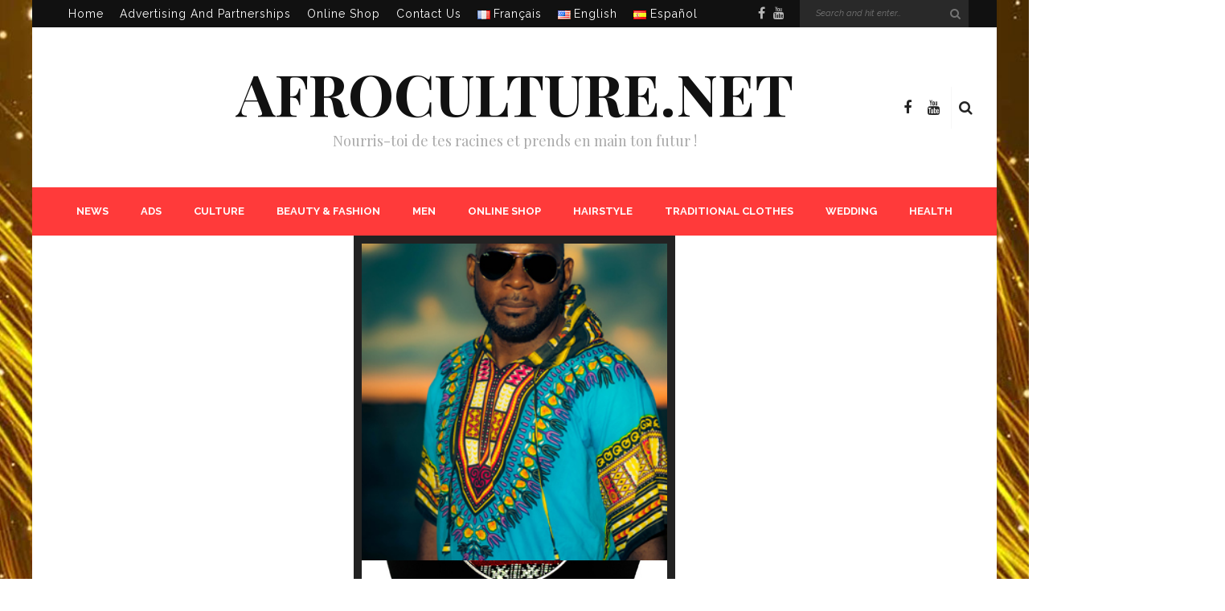

--- FILE ---
content_type: text/html; charset=UTF-8
request_url: https://afroculture.net/tag/adama-traore-en/
body_size: 26866
content:
<!DOCTYPE html>
<html lang="en-US">
<head>
	<!--meta tag-->
	<meta charset="UTF-8"/>
	<meta http-equiv="X-UA-Compatible" content="IE=edge">
	<meta name="viewport" content="width=device-width, initial-scale=1.0">
	<link rel="profile" href="https://gmpg.org/xfn/11"/>
	<link rel="pingback" href="https://afroculture.net/xmlrpc.php"/>
	
    <meta property="og:title" content="My Title" />
    <meta property="og:type" content="article" />
    <meta name="description" content="Afroculture.net est un média d'information sur la culture afro caribéenne. Beauté, Voyage, Santé, Art, Mode africaine, Lifestyle, Musique. Restons connectés. Welcome to Afro Culture! An international media about black culture "/>	
    <META NAME="Keywords" CONTENT="afroculture, afrique,
antilles, amerique, caraibes, site africain, blog africain, site afro, site de la femme africaine, site afro-américains, blog afro-américains, culture africaine, Economie, afro-americain, African American, Africa, Caribean, Caraibes, histoire du peuple noir, Black
history, guitare africaine, beauté d'afrique, voyage, Afroculture.net"/>

	
<!--/ Open Graphite /-->
<meta property="og:locale" content="en_US" />
<meta property="og:type" content="" />
<meta property="og:url" content="https://afroculture.net/adama-traore-case-5-key-points-of-the-legal-battle/" />
<meta property="og:title" content="" />
<meta property="og:description" content="" />
<meta property="og:site_name" content="Afroculture.net" />
<meta property="og:image" content="https://afroculture.net/wp-content/uploads/2020/08/L’Affaire-Adama-Traoré.jpg" />
<meta property="og:image:width" content="600" />
<meta property="og:image:height" content="315" />
<meta property="fb:app_id" content="190922407746128" />

<meta itemprop="description" content="" />
<meta itemprop="image" content="https://afroculture.net/wp-content/uploads/2020/08/L’Affaire-Adama-Traoré.jpg" />

<meta name="twitter:card" content="summary_large_image" />
<meta name="twitter:url" content="https://afroculture.net/adama-traore-case-5-key-points-of-the-legal-battle/" />
<meta name="twitter:title" content="" />
<meta name="twitter:description" content="" />
<meta name="twitter:image" content="https://afroculture.net/wp-content/uploads/2020/08/L’Affaire-Adama-Traoré.jpg" />
<meta name="twitter:creator" content="@afroculturenet" />
<meta name="twitter:site" content="Afroculture.net" />
<!--/ Open Graphite End /-->

<title>Adama Traoré &#8211; Afroculture.net</title>
<script type="application/javascript">var look_ruby_ajax_url = "https://afroculture.net/wp-admin/admin-ajax.php"</script>	<script type="text/javascript">function theChampLoadEvent(e){var t=window.onload;if(typeof window.onload!="function"){window.onload=e}else{window.onload=function(){t();e()}}}</script>
		<script type="text/javascript">var theChampDefaultLang = 'en_US', theChampCloseIconPath = 'https://afroculture.net/wp-content/plugins/super-socializer/images/close.png';</script>
		<script>var theChampSiteUrl = 'https://afroculture.net', theChampVerified = 0, theChampEmailPopup = 0, heateorSsMoreSharePopupSearchText = 'Search';</script>
			<script> var theChampFBKey = '', theChampFBLang = 'fr_FR', theChampFbLikeMycred = 0, theChampSsga = 0, theChampCommentNotification = 0, theChampHeateorFcmRecentComments = 0, theChampFbIosLogin = 0; </script>
				<script> var theChampSharingAjaxUrl = 'https://afroculture.net/wp-admin/admin-ajax.php', heateorSsFbMessengerAPI = 'https://www.facebook.com/dialog/send?app_id=595489497242932&display=popup&link=%encoded_post_url%&redirect_uri=%encoded_post_url%',heateorSsWhatsappShareAPI = 'web', heateorSsUrlCountFetched = [], heateorSsSharesText = 'Shares', heateorSsShareText = 'Share', theChampPluginIconPath = 'https://afroculture.net/wp-content/plugins/super-socializer/images/logo.png', theChampSaveSharesLocally = 0, theChampHorizontalSharingCountEnable = 1, theChampVerticalSharingCountEnable = 1, theChampSharingOffset = -10, theChampCounterOffset = -10, theChampMobileStickySharingEnabled = 1, heateorSsCopyLinkMessage = "Link copied.";
				</script>
			<style type="text/css">
						.the_champ_button_instagram span.the_champ_svg,a.the_champ_instagram span.the_champ_svg{background:radial-gradient(circle at 30% 107%,#fdf497 0,#fdf497 5%,#fd5949 45%,#d6249f 60%,#285aeb 90%)}
					.the_champ_horizontal_sharing .the_champ_svg,.heateor_ss_standard_follow_icons_container .the_champ_svg{
					color: #fff;
				border-width: 0px;
		border-style: solid;
		border-color: transparent;
	}
		.the_champ_horizontal_sharing .theChampTCBackground{
		color:#666;
	}
		.the_champ_horizontal_sharing span.the_champ_svg:hover,.heateor_ss_standard_follow_icons_container span.the_champ_svg:hover{
				border-color: transparent;
	}
		.the_champ_vertical_sharing span.the_champ_svg,.heateor_ss_floating_follow_icons_container span.the_champ_svg{
					color: #fff;
				border-width: 0px;
		border-style: solid;
		border-color: transparent;
	}
		.the_champ_vertical_sharing .theChampTCBackground{
		color:#666;
	}
		.the_champ_vertical_sharing span.the_champ_svg:hover,.heateor_ss_floating_follow_icons_container span.the_champ_svg:hover{
						border-color: transparent;
		}
				div.the_champ_horizontal_sharing .the_champ_square_count{display: block}
						div.the_champ_vertical_sharing .the_champ_square_count{display: block}
			@media screen and (max-width:783px){.the_champ_vertical_sharing{display:none!important}}div.heateor_ss_mobile_footer{display:none;}@media screen and (max-width:783px){div.the_champ_bottom_sharing div.the_champ_sharing_ul .theChampTCBackground{width:100%!important;background-color:white}div.the_champ_bottom_sharing{width:100%!important;left:0!important;}div.the_champ_bottom_sharing a{width:33.333333333333% !important;margin:0!important;padding:0!important;}div.the_champ_bottom_sharing .the_champ_svg{width:100%!important;}div.the_champ_bottom_sharing div.theChampTotalShareCount{font-size:.7em!important;line-height:31.5px!important}div.the_champ_bottom_sharing div.theChampTotalShareText{font-size:.5em!important;line-height:0px!important}div.heateor_ss_mobile_footer{display:block;height:45px;}.the_champ_bottom_sharing{padding:0!important;display:block!important;width: auto!important;bottom:-2px!important;top: auto!important;}.the_champ_bottom_sharing .the_champ_square_count{line-height: inherit;}.the_champ_bottom_sharing .theChampSharingArrow{display:none;}.the_champ_bottom_sharing .theChampTCBackground{margin-right: 1.1em !important}}</style>
	<meta name='robots' content='max-image-preview:large' />
<!--[if lt IE 9]><script src="https://html5shim.googlecode.com/svn/trunk/html5.js"></script><![endif]--><link rel='dns-prefetch' href='//fonts.googleapis.com' />
<link rel='preconnect' href='https://fonts.gstatic.com' crossorigin />
<link rel="alternate" type="application/rss+xml" title="Afroculture.net &raquo; Feed" href="https://afroculture.net/en/feed/" />
<link rel="alternate" type="application/rss+xml" title="Afroculture.net &raquo; Comments Feed" href="https://afroculture.net/en/comments/feed/" />
<link rel="alternate" type="application/rss+xml" title="Afroculture.net &raquo; Adama Traoré Tag Feed" href="https://afroculture.net/tag/adama-traore-en/feed/" />
<script type="text/javascript">
/* <![CDATA[ */
window._wpemojiSettings = {"baseUrl":"https:\/\/s.w.org\/images\/core\/emoji\/15.0.3\/72x72\/","ext":".png","svgUrl":"https:\/\/s.w.org\/images\/core\/emoji\/15.0.3\/svg\/","svgExt":".svg","source":{"concatemoji":"https:\/\/afroculture.net\/wp-includes\/js\/wp-emoji-release.min.js?ver=0523ce49f890ea4ac1d22d2b6c7a32c9"}};
/*! This file is auto-generated */
!function(i,n){var o,s,e;function c(e){try{var t={supportTests:e,timestamp:(new Date).valueOf()};sessionStorage.setItem(o,JSON.stringify(t))}catch(e){}}function p(e,t,n){e.clearRect(0,0,e.canvas.width,e.canvas.height),e.fillText(t,0,0);var t=new Uint32Array(e.getImageData(0,0,e.canvas.width,e.canvas.height).data),r=(e.clearRect(0,0,e.canvas.width,e.canvas.height),e.fillText(n,0,0),new Uint32Array(e.getImageData(0,0,e.canvas.width,e.canvas.height).data));return t.every(function(e,t){return e===r[t]})}function u(e,t,n){switch(t){case"flag":return n(e,"\ud83c\udff3\ufe0f\u200d\u26a7\ufe0f","\ud83c\udff3\ufe0f\u200b\u26a7\ufe0f")?!1:!n(e,"\ud83c\uddfa\ud83c\uddf3","\ud83c\uddfa\u200b\ud83c\uddf3")&&!n(e,"\ud83c\udff4\udb40\udc67\udb40\udc62\udb40\udc65\udb40\udc6e\udb40\udc67\udb40\udc7f","\ud83c\udff4\u200b\udb40\udc67\u200b\udb40\udc62\u200b\udb40\udc65\u200b\udb40\udc6e\u200b\udb40\udc67\u200b\udb40\udc7f");case"emoji":return!n(e,"\ud83d\udc26\u200d\u2b1b","\ud83d\udc26\u200b\u2b1b")}return!1}function f(e,t,n){var r="undefined"!=typeof WorkerGlobalScope&&self instanceof WorkerGlobalScope?new OffscreenCanvas(300,150):i.createElement("canvas"),a=r.getContext("2d",{willReadFrequently:!0}),o=(a.textBaseline="top",a.font="600 32px Arial",{});return e.forEach(function(e){o[e]=t(a,e,n)}),o}function t(e){var t=i.createElement("script");t.src=e,t.defer=!0,i.head.appendChild(t)}"undefined"!=typeof Promise&&(o="wpEmojiSettingsSupports",s=["flag","emoji"],n.supports={everything:!0,everythingExceptFlag:!0},e=new Promise(function(e){i.addEventListener("DOMContentLoaded",e,{once:!0})}),new Promise(function(t){var n=function(){try{var e=JSON.parse(sessionStorage.getItem(o));if("object"==typeof e&&"number"==typeof e.timestamp&&(new Date).valueOf()<e.timestamp+604800&&"object"==typeof e.supportTests)return e.supportTests}catch(e){}return null}();if(!n){if("undefined"!=typeof Worker&&"undefined"!=typeof OffscreenCanvas&&"undefined"!=typeof URL&&URL.createObjectURL&&"undefined"!=typeof Blob)try{var e="postMessage("+f.toString()+"("+[JSON.stringify(s),u.toString(),p.toString()].join(",")+"));",r=new Blob([e],{type:"text/javascript"}),a=new Worker(URL.createObjectURL(r),{name:"wpTestEmojiSupports"});return void(a.onmessage=function(e){c(n=e.data),a.terminate(),t(n)})}catch(e){}c(n=f(s,u,p))}t(n)}).then(function(e){for(var t in e)n.supports[t]=e[t],n.supports.everything=n.supports.everything&&n.supports[t],"flag"!==t&&(n.supports.everythingExceptFlag=n.supports.everythingExceptFlag&&n.supports[t]);n.supports.everythingExceptFlag=n.supports.everythingExceptFlag&&!n.supports.flag,n.DOMReady=!1,n.readyCallback=function(){n.DOMReady=!0}}).then(function(){return e}).then(function(){var e;n.supports.everything||(n.readyCallback(),(e=n.source||{}).concatemoji?t(e.concatemoji):e.wpemoji&&e.twemoji&&(t(e.twemoji),t(e.wpemoji)))}))}((window,document),window._wpemojiSettings);
/* ]]> */
</script>
<link rel='stylesheet' id='validate-engine-css-css' href='https://afroculture.net/wp-content/plugins/wysija-newsletters/css/validationEngine.jquery.css?ver=2.18' type='text/css' media='all' />
<link rel='stylesheet' id='look_ruby_plugin_core_style-css' href='https://afroculture.net/wp-content/plugins/look-ruby-core/core.css?ver=1.0' type='text/css' media='all' />
<style id='wp-emoji-styles-inline-css' type='text/css'>

	img.wp-smiley, img.emoji {
		display: inline !important;
		border: none !important;
		box-shadow: none !important;
		height: 1em !important;
		width: 1em !important;
		margin: 0 0.07em !important;
		vertical-align: -0.1em !important;
		background: none !important;
		padding: 0 !important;
	}
</style>
<link rel='stylesheet' id='wp-block-library-css' href='https://afroculture.net/wp-includes/css/dist/block-library/style.min.css?ver=0523ce49f890ea4ac1d22d2b6c7a32c9' type='text/css' media='all' />
<style id='classic-theme-styles-inline-css' type='text/css'>
/*! This file is auto-generated */
.wp-block-button__link{color:#fff;background-color:#32373c;border-radius:9999px;box-shadow:none;text-decoration:none;padding:calc(.667em + 2px) calc(1.333em + 2px);font-size:1.125em}.wp-block-file__button{background:#32373c;color:#fff;text-decoration:none}
</style>
<style id='global-styles-inline-css' type='text/css'>
body{--wp--preset--color--black: #000000;--wp--preset--color--cyan-bluish-gray: #abb8c3;--wp--preset--color--white: #ffffff;--wp--preset--color--pale-pink: #f78da7;--wp--preset--color--vivid-red: #cf2e2e;--wp--preset--color--luminous-vivid-orange: #ff6900;--wp--preset--color--luminous-vivid-amber: #fcb900;--wp--preset--color--light-green-cyan: #7bdcb5;--wp--preset--color--vivid-green-cyan: #00d084;--wp--preset--color--pale-cyan-blue: #8ed1fc;--wp--preset--color--vivid-cyan-blue: #0693e3;--wp--preset--color--vivid-purple: #9b51e0;--wp--preset--gradient--vivid-cyan-blue-to-vivid-purple: linear-gradient(135deg,rgba(6,147,227,1) 0%,rgb(155,81,224) 100%);--wp--preset--gradient--light-green-cyan-to-vivid-green-cyan: linear-gradient(135deg,rgb(122,220,180) 0%,rgb(0,208,130) 100%);--wp--preset--gradient--luminous-vivid-amber-to-luminous-vivid-orange: linear-gradient(135deg,rgba(252,185,0,1) 0%,rgba(255,105,0,1) 100%);--wp--preset--gradient--luminous-vivid-orange-to-vivid-red: linear-gradient(135deg,rgba(255,105,0,1) 0%,rgb(207,46,46) 100%);--wp--preset--gradient--very-light-gray-to-cyan-bluish-gray: linear-gradient(135deg,rgb(238,238,238) 0%,rgb(169,184,195) 100%);--wp--preset--gradient--cool-to-warm-spectrum: linear-gradient(135deg,rgb(74,234,220) 0%,rgb(151,120,209) 20%,rgb(207,42,186) 40%,rgb(238,44,130) 60%,rgb(251,105,98) 80%,rgb(254,248,76) 100%);--wp--preset--gradient--blush-light-purple: linear-gradient(135deg,rgb(255,206,236) 0%,rgb(152,150,240) 100%);--wp--preset--gradient--blush-bordeaux: linear-gradient(135deg,rgb(254,205,165) 0%,rgb(254,45,45) 50%,rgb(107,0,62) 100%);--wp--preset--gradient--luminous-dusk: linear-gradient(135deg,rgb(255,203,112) 0%,rgb(199,81,192) 50%,rgb(65,88,208) 100%);--wp--preset--gradient--pale-ocean: linear-gradient(135deg,rgb(255,245,203) 0%,rgb(182,227,212) 50%,rgb(51,167,181) 100%);--wp--preset--gradient--electric-grass: linear-gradient(135deg,rgb(202,248,128) 0%,rgb(113,206,126) 100%);--wp--preset--gradient--midnight: linear-gradient(135deg,rgb(2,3,129) 0%,rgb(40,116,252) 100%);--wp--preset--font-size--small: 13px;--wp--preset--font-size--medium: 20px;--wp--preset--font-size--large: 36px;--wp--preset--font-size--x-large: 42px;--wp--preset--spacing--20: 0.44rem;--wp--preset--spacing--30: 0.67rem;--wp--preset--spacing--40: 1rem;--wp--preset--spacing--50: 1.5rem;--wp--preset--spacing--60: 2.25rem;--wp--preset--spacing--70: 3.38rem;--wp--preset--spacing--80: 5.06rem;--wp--preset--shadow--natural: 6px 6px 9px rgba(0, 0, 0, 0.2);--wp--preset--shadow--deep: 12px 12px 50px rgba(0, 0, 0, 0.4);--wp--preset--shadow--sharp: 6px 6px 0px rgba(0, 0, 0, 0.2);--wp--preset--shadow--outlined: 6px 6px 0px -3px rgba(255, 255, 255, 1), 6px 6px rgba(0, 0, 0, 1);--wp--preset--shadow--crisp: 6px 6px 0px rgba(0, 0, 0, 1);}:where(.is-layout-flex){gap: 0.5em;}:where(.is-layout-grid){gap: 0.5em;}body .is-layout-flex{display: flex;}body .is-layout-flex{flex-wrap: wrap;align-items: center;}body .is-layout-flex > *{margin: 0;}body .is-layout-grid{display: grid;}body .is-layout-grid > *{margin: 0;}:where(.wp-block-columns.is-layout-flex){gap: 2em;}:where(.wp-block-columns.is-layout-grid){gap: 2em;}:where(.wp-block-post-template.is-layout-flex){gap: 1.25em;}:where(.wp-block-post-template.is-layout-grid){gap: 1.25em;}.has-black-color{color: var(--wp--preset--color--black) !important;}.has-cyan-bluish-gray-color{color: var(--wp--preset--color--cyan-bluish-gray) !important;}.has-white-color{color: var(--wp--preset--color--white) !important;}.has-pale-pink-color{color: var(--wp--preset--color--pale-pink) !important;}.has-vivid-red-color{color: var(--wp--preset--color--vivid-red) !important;}.has-luminous-vivid-orange-color{color: var(--wp--preset--color--luminous-vivid-orange) !important;}.has-luminous-vivid-amber-color{color: var(--wp--preset--color--luminous-vivid-amber) !important;}.has-light-green-cyan-color{color: var(--wp--preset--color--light-green-cyan) !important;}.has-vivid-green-cyan-color{color: var(--wp--preset--color--vivid-green-cyan) !important;}.has-pale-cyan-blue-color{color: var(--wp--preset--color--pale-cyan-blue) !important;}.has-vivid-cyan-blue-color{color: var(--wp--preset--color--vivid-cyan-blue) !important;}.has-vivid-purple-color{color: var(--wp--preset--color--vivid-purple) !important;}.has-black-background-color{background-color: var(--wp--preset--color--black) !important;}.has-cyan-bluish-gray-background-color{background-color: var(--wp--preset--color--cyan-bluish-gray) !important;}.has-white-background-color{background-color: var(--wp--preset--color--white) !important;}.has-pale-pink-background-color{background-color: var(--wp--preset--color--pale-pink) !important;}.has-vivid-red-background-color{background-color: var(--wp--preset--color--vivid-red) !important;}.has-luminous-vivid-orange-background-color{background-color: var(--wp--preset--color--luminous-vivid-orange) !important;}.has-luminous-vivid-amber-background-color{background-color: var(--wp--preset--color--luminous-vivid-amber) !important;}.has-light-green-cyan-background-color{background-color: var(--wp--preset--color--light-green-cyan) !important;}.has-vivid-green-cyan-background-color{background-color: var(--wp--preset--color--vivid-green-cyan) !important;}.has-pale-cyan-blue-background-color{background-color: var(--wp--preset--color--pale-cyan-blue) !important;}.has-vivid-cyan-blue-background-color{background-color: var(--wp--preset--color--vivid-cyan-blue) !important;}.has-vivid-purple-background-color{background-color: var(--wp--preset--color--vivid-purple) !important;}.has-black-border-color{border-color: var(--wp--preset--color--black) !important;}.has-cyan-bluish-gray-border-color{border-color: var(--wp--preset--color--cyan-bluish-gray) !important;}.has-white-border-color{border-color: var(--wp--preset--color--white) !important;}.has-pale-pink-border-color{border-color: var(--wp--preset--color--pale-pink) !important;}.has-vivid-red-border-color{border-color: var(--wp--preset--color--vivid-red) !important;}.has-luminous-vivid-orange-border-color{border-color: var(--wp--preset--color--luminous-vivid-orange) !important;}.has-luminous-vivid-amber-border-color{border-color: var(--wp--preset--color--luminous-vivid-amber) !important;}.has-light-green-cyan-border-color{border-color: var(--wp--preset--color--light-green-cyan) !important;}.has-vivid-green-cyan-border-color{border-color: var(--wp--preset--color--vivid-green-cyan) !important;}.has-pale-cyan-blue-border-color{border-color: var(--wp--preset--color--pale-cyan-blue) !important;}.has-vivid-cyan-blue-border-color{border-color: var(--wp--preset--color--vivid-cyan-blue) !important;}.has-vivid-purple-border-color{border-color: var(--wp--preset--color--vivid-purple) !important;}.has-vivid-cyan-blue-to-vivid-purple-gradient-background{background: var(--wp--preset--gradient--vivid-cyan-blue-to-vivid-purple) !important;}.has-light-green-cyan-to-vivid-green-cyan-gradient-background{background: var(--wp--preset--gradient--light-green-cyan-to-vivid-green-cyan) !important;}.has-luminous-vivid-amber-to-luminous-vivid-orange-gradient-background{background: var(--wp--preset--gradient--luminous-vivid-amber-to-luminous-vivid-orange) !important;}.has-luminous-vivid-orange-to-vivid-red-gradient-background{background: var(--wp--preset--gradient--luminous-vivid-orange-to-vivid-red) !important;}.has-very-light-gray-to-cyan-bluish-gray-gradient-background{background: var(--wp--preset--gradient--very-light-gray-to-cyan-bluish-gray) !important;}.has-cool-to-warm-spectrum-gradient-background{background: var(--wp--preset--gradient--cool-to-warm-spectrum) !important;}.has-blush-light-purple-gradient-background{background: var(--wp--preset--gradient--blush-light-purple) !important;}.has-blush-bordeaux-gradient-background{background: var(--wp--preset--gradient--blush-bordeaux) !important;}.has-luminous-dusk-gradient-background{background: var(--wp--preset--gradient--luminous-dusk) !important;}.has-pale-ocean-gradient-background{background: var(--wp--preset--gradient--pale-ocean) !important;}.has-electric-grass-gradient-background{background: var(--wp--preset--gradient--electric-grass) !important;}.has-midnight-gradient-background{background: var(--wp--preset--gradient--midnight) !important;}.has-small-font-size{font-size: var(--wp--preset--font-size--small) !important;}.has-medium-font-size{font-size: var(--wp--preset--font-size--medium) !important;}.has-large-font-size{font-size: var(--wp--preset--font-size--large) !important;}.has-x-large-font-size{font-size: var(--wp--preset--font-size--x-large) !important;}
.wp-block-navigation a:where(:not(.wp-element-button)){color: inherit;}
:where(.wp-block-post-template.is-layout-flex){gap: 1.25em;}:where(.wp-block-post-template.is-layout-grid){gap: 1.25em;}
:where(.wp-block-columns.is-layout-flex){gap: 2em;}:where(.wp-block-columns.is-layout-grid){gap: 2em;}
.wp-block-pullquote{font-size: 1.5em;line-height: 1.6;}
</style>
<link rel='stylesheet' id='contact-form-7-css' href='https://afroculture.net/wp-content/plugins/contact-form-7/includes/css/styles.css?ver=5.9.6' type='text/css' media='all' />
<link rel='stylesheet' id='widgetopts-styles-css' href='https://afroculture.net/wp-content/plugins/widget-options/assets/css/widget-options.css?ver=4.0.6.1' type='text/css' media='all' />
<link rel='stylesheet' id='look_ruby_external_style-css' href='https://afroculture.net/wp-content/themes/look/assets/external/external-style.css?ver=3.1' type='text/css' media='all' />
<link rel='stylesheet' id='look_ruby_main_style-css' href='https://afroculture.net/wp-content/themes/look/assets/css/theme-style.css?ver=3.1' type='text/css' media='all' />
<link rel='stylesheet' id='look_ruby_responsive_style-css' href='https://afroculture.net/wp-content/themes/look/assets/css/theme-responsive.css?ver=3.1' type='text/css' media='all' />
<link rel='stylesheet' id='look_ruby_default_style-css' href='https://afroculture.net/wp-content/themes/look/style.css?ver=3.1' type='text/css' media='all' />
<link rel='stylesheet' id='the_champ_frontend_css-css' href='https://afroculture.net/wp-content/plugins/super-socializer/css/front.css?ver=7.13.64' type='text/css' media='all' />
<link rel="preload" as="style" href="https://fonts.googleapis.com/css?family=Raleway:100,200,300,400,500,600,700,800,900,100italic,200italic,300italic,400italic,500italic,600italic,700italic,800italic,900italic%7CPlayfair%20Display:400,500,600,700,800,900,400italic,500italic,600italic,700italic,800italic,900italic&#038;display=swap&#038;ver=1721196826" /><link rel="stylesheet" href="https://fonts.googleapis.com/css?family=Raleway:100,200,300,400,500,600,700,800,900,100italic,200italic,300italic,400italic,500italic,600italic,700italic,800italic,900italic%7CPlayfair%20Display:400,500,600,700,800,900,400italic,500italic,600italic,700italic,800italic,900italic&#038;display=swap&#038;ver=1721196826" media="print" onload="this.media='all'"><noscript><link rel="stylesheet" href="https://fonts.googleapis.com/css?family=Raleway:100,200,300,400,500,600,700,800,900,100italic,200italic,300italic,400italic,500italic,600italic,700italic,800italic,900italic%7CPlayfair%20Display:400,500,600,700,800,900,400italic,500italic,600italic,700italic,800italic,900italic&#038;display=swap&#038;ver=1721196826" /></noscript><script type="text/javascript" src="https://afroculture.net/wp-includes/js/jquery/jquery.min.js?ver=3.7.1" id="jquery-core-js"></script>
<script type="text/javascript" src="https://afroculture.net/wp-includes/js/jquery/jquery-migrate.min.js?ver=3.4.1" id="jquery-migrate-js"></script>
<link rel="https://api.w.org/" href="https://afroculture.net/wp-json/" /><link rel="alternate" type="application/json" href="https://afroculture.net/wp-json/wp/v2/tags/63694" /><link rel="EditURI" type="application/rsd+xml" title="RSD" href="https://afroculture.net/xmlrpc.php?rsd" />

<meta name="generator" content="Redux 4.4.18" />        <!-- Copyright protection script -->
        <meta http-equiv="imagetoolbar" content="no">
        <script>
            /*<![CDATA[*/
            document.oncontextmenu = function () {
                return false;
            };
            /*]]>*/
        </script>
        <script type="text/javascript">
            /*<![CDATA[*/
            document.onselectstart = function () {
                event = event || window.event;
                var custom_input = event.target || event.srcElement;

                if (custom_input.type !== "text" && custom_input.type !== "textarea" && custom_input.type !== "password") {
                    return false;
                } else {
                    return true;
                }

            };
            if (window.sidebar) {
                document.onmousedown = function (e) {
                    var obj = e.target;
                    if (obj.tagName.toUpperCase() === 'SELECT'
                        || obj.tagName.toUpperCase() === "INPUT"
                        || obj.tagName.toUpperCase() === "TEXTAREA"
                        || obj.tagName.toUpperCase() === "PASSWORD") {
                        return true;
                    } else {
                        return false;
                    }
                };
            }
            window.onload = function () {
                document.body.style.webkitTouchCallout = 'none';
                document.body.style.KhtmlUserSelect = 'none';
            }
            /*]]>*/
        </script>
        <script type="text/javascript">
            /*<![CDATA[*/
            if (parent.frames.length > 0) {
                top.location.replace(document.location);
            }
            /*]]>*/
        </script>
        <script>
            /*<![CDATA[*/
            document.ondragstart = function () {
                return false;
            };
            /*]]>*/
        </script>
        <style type="text/css">

            * {
                -webkit-touch-callout: none;
                -webkit-user-select: none;
                -moz-user-select: none;
                user-select: none;
            }

            img {
                -webkit-touch-callout: none;
                -webkit-user-select: none;
                -moz-user-select: none;
                user-select: none;
            }

            input, textarea, select {
	            -webkit-user-select: auto;
            }

        </style>
        <!-- End Copyright protection script -->

        <!-- Source hidden -->

        <meta name="generator" content="Powered by WPBakery Page Builder - drag and drop page builder for WordPress."/>
<style type="text/css">.broken_link, a.broken_link {
	text-decoration: line-through;
}</style><style type="text/css" media="all">h1, h2, h3, h4, h5, h6,.post-counter, .logo-text, .banner-content-wrap, .post-review-score,.woocommerce .price, blockquote{ font-family :Playfair Display;}input, textarea, h3.comment-reply-title, .comment-title h3,.counter-element-right, .pagination-wrap{ font-family :Raleway;}.post-title.is-big-title{ font-size: 26px; }.post-title.is-medium-title{ font-size: 20px; }.post-title.is-small-title, .post-title.is-mini-title{ font-size: 15px; }.single .post-title.single-title{ font-size: 32px; }.post-excerpt { font-size: 14px; }.entry { line-height:26px;}.header-nav-inner, .header-style-2 .header-nav-inner {background-color:#FF3A3A;}.header-nav-holder {border: none;}.header-style-2 .header-nav-inner {-webkit-box-shadow: 1px 4px 10px -2px rgba(0, 0, 0, 0.05);box-shadow: 1px 4px 10px -2px rgba(0, 0, 0, 0.05);}.header-outer .main-nav-inner > li > a, .header-outer .nav-search-wrap, .header-style-2 .header-nav-inner .nav-search-wrap,.header-style-2 .logo-text, .header-style-2 .nav-search-outer{color:#FFFFFF; !important}.header-outer .ruby-trigger .icon-wrap, .header-outer .ruby-trigger .icon-wrap:before, .header-outer .ruby-trigger .icon-wrap:after{background-color:#FFFFFF;}.main-nav-inner > li > a:hover, .main-nav-inner > li > a:focus, .nav-search-wrap a:hover {opacity: 1;color:#EFEECB;}.ruby-trigger:hover .icon-wrap, .ruby-trigger:hover .icon-wrap:before, .ruby-trigger:hover .icon-wrap:after{background-color:#EFEECB;}.main-nav-inner > li > a , .header-style-2 .nav-search-outer {line-height: 60px;height: 60px;}.header-style-2 .logo-image img {max-height: 60px;height: 60px;}.main-nav-inner .is-sub-menu:not(.mega-category-menu) a:hover {opacity: 1;color: #2626EF;}</style><style id="look_ruby_theme_options-dynamic-css" title="dynamic-css" class="redux-options-output">body{background-color:#fff;background-repeat:no-repeat;background-attachment:fixed;background-position:left top;background-image:url('https://afroculture.net/wp-content/uploads/2019/11/1-14785962236-74586-1.jpg');background-size:cover;}.header-banner-wrap{background-color:#fff;background-repeat:repeat;background-attachment:fixed;background-position:center center;background-size:inherit;}.footer-inner{background-color:#000000;background-repeat:no-repeat;background-attachment:fixed;background-position:center center;background-size:cover;}body{font-family:Raleway;line-height:26px;font-weight:400;font-style:normal;color:#242424;font-size:16px;}.post-title,.product_title,.widget_recent_entries li{font-family:"Playfair Display";text-transform:uppercase;font-weight:700;font-style:normal;color:#111;}.post-cat-info{font-family:Raleway;text-transform:uppercase;font-weight:600;font-style:normal;color:#111;font-size:11px;}.post-meta-info,.share-bar-total,.block-view-more,.single-tag-wrap,.author-job,.nav-arrow,.comment-metadata time,.comment-list .reply,.edit-link{font-family:Raleway;text-transform:uppercase;font-weight:400;font-style:normal;color:#aaaaaa;font-size:11px;}.main-nav-wrap,.off-canvas-nav-wrap{font-family:Raleway;text-transform:uppercase;font-weight:700;font-style:normal;font-size:13px;}.top-bar-menu{font-family:Raleway;text-transform:capitalize;font-weight:400;font-style:normal;font-size:14px;}.block-title,.widget-title,section.products > h2{font-family:Raleway;text-transform:uppercase;letter-spacing:1px;font-weight:700;font-style:normal;color:#111;font-size:12px;}</style><noscript><style> .wpb_animate_when_almost_visible { opacity: 1; }</style></noscript></head><!--#header-->
<body data-rsssl=1 class="archive tag tag-adama-traore-en tag-63694 ruby-body is-boxed is-site-bg is-sticky-nav is-social-tooltip wpb-js-composer js-comp-ver-6.1 vc_responsive" itemscope  itemtype="https://schema.org/WebPage" >
<div class="off-canvas-wrap is-light-text">
	<div class="off-canvas-inner">

		<a href="#" id="ruby-off-canvas-close-btn"><i class="ruby-close-btn" aria-hidden="true"></i></a>

												<div class="social-link-info clearfix off-canvas-social-wrap"><a class="color-facebook" title="Facebook" href="https://www.facebook.com/afroculture.net" target="_blank"><i class="fa fa-facebook"></i></a><a class="color-youtube" title="Youtube" href="https://www.youtube.com/channel/UCXbTo6htJ6lLXTs12VYL7Ig" target="_blank"><i class="fa fa-youtube"></i></a></div><!--#social icon-->					
		<div id="off-canvas-navigation" class="off-canvas-nav-wrap">
			<ul id="menu-menu-en" class="off-canvas-nav-inner"><li id="menu-item-59261" class="menu-item menu-item-type-post_type menu-item-object-page menu-item-home menu-item-has-children menu-item-59261"><a href="https://afroculture.net/home/">NEWS</a>
<ul class="sub-menu">
	<li id="menu-item-74917" class="menu-item menu-item-type-custom menu-item-object-custom menu-item-home menu-item-74917"><a href="https://afroculture.net/home/">HOME &#8211; NEWS</a></li>
	<li id="menu-item-83903" class="menu-item menu-item-type-post_type menu-item-object-page menu-item-has-children menu-item-83903"><a href="https://afroculture.net/advertising-and-partnerships/">Advertising and Partnerships</a>
	<ul class="sub-menu">
		<li id="menu-item-74921" class="menu-item menu-item-type-post_type menu-item-object-page menu-item-74921"><a href="https://afroculture.net/contact-us/">Contact us</a></li>
	</ul>
</li>
</ul>
</li>
<li id="menu-item-83904" class="menu-item menu-item-type-post_type menu-item-object-page menu-item-83904"><a href="https://afroculture.net/advertising-and-partnerships/">Ads</a></li>
<li id="menu-item-41493" class="menu-item menu-item-type-taxonomy menu-item-object-category menu-item-has-children menu-item-41493 is-category-6164"><a href="https://afroculture.net/category/culture-en/">Culture</a>
<ul class="sub-menu">
	<li id="menu-item-60869" class="menu-item menu-item-type-taxonomy menu-item-object-category menu-item-has-children menu-item-60869 is-category-3459"><a href="https://afroculture.net/category/rare-unusual/">UNUSUAL</a>
	<ul class="sub-menu">
		<li id="menu-item-83344" class="menu-item menu-item-type-taxonomy menu-item-object-category menu-item-83344 is-category-3459"><a href="https://afroculture.net/category/rare-unusual/">RARE &#038; UNUSUAL</a></li>
	</ul>
</li>
	<li id="menu-item-82656" class="menu-item menu-item-type-taxonomy menu-item-object-category menu-item-has-children menu-item-82656 is-category-3116"><a href="https://afroculture.net/category/health-and-wellbeing/">Health Aand Wellbeing</a>
	<ul class="sub-menu">
		<li id="menu-item-56675" class="menu-item menu-item-type-taxonomy menu-item-object-category menu-item-56675 is-category-47329"><a href="https://afroculture.net/category/traditional-plant/">Traditional plant</a></li>
	</ul>
</li>
	<li id="menu-item-56685" class="menu-item menu-item-type-taxonomy menu-item-object-category menu-item-56685 is-category-3075"><a href="https://afroculture.net/category/art-en/">Art</a></li>
	<li id="menu-item-56648" class="menu-item menu-item-type-taxonomy menu-item-object-category menu-item-56648 is-category-3038"><a href="https://afroculture.net/category/history/">HISTORY</a></li>
	<li id="menu-item-56642" class="menu-item menu-item-type-taxonomy menu-item-object-category menu-item-56642 is-category-4793"><a href="https://afroculture.net/category/exotic-cooking-food/">Exotic Cooking (Food)</a></li>
	<li id="menu-item-56677" class="menu-item menu-item-type-taxonomy menu-item-object-category menu-item-56677 is-category-3052"><a href="https://afroculture.net/category/travel/">Travel</a></li>
	<li id="menu-item-74923" class="menu-item menu-item-type-taxonomy menu-item-object-category menu-item-has-children menu-item-74923 is-category-61073"><a href="https://afroculture.net/category/inspiration-en/">Inspiration</a>
	<ul class="sub-menu">
		<li id="menu-item-59448" class="menu-item menu-item-type-taxonomy menu-item-object-category menu-item-59448 is-category-58296"><a href="https://afroculture.net/category/leaders-and-personnalities/">LEADERS &#038; PERSONNALITIES</a></li>
		<li id="menu-item-79793" class="menu-item menu-item-type-taxonomy menu-item-object-category menu-item-has-children menu-item-79793 is-category-4669"><a href="https://afroculture.net/category/love-relationship/">COUPLE</a>
		<ul class="sub-menu">
			<li id="menu-item-79795" class="menu-item menu-item-type-taxonomy menu-item-object-category menu-item-79795 is-category-4669"><a href="https://afroculture.net/category/love-relationship/">LOVE &#038; RELATIONSHIP</a></li>
			<li id="menu-item-79792" class="menu-item menu-item-type-taxonomy menu-item-object-category menu-item-79792 is-category-6575"><a href="https://afroculture.net/category/couples-en/">COUPLES</a></li>
			<li id="menu-item-79794" class="menu-item menu-item-type-taxonomy menu-item-object-category menu-item-79794 is-category-5278"><a href="https://afroculture.net/category/love-story/">Love Story</a></li>
		</ul>
</li>
		<li id="menu-item-56639" class="menu-item menu-item-type-taxonomy menu-item-object-category menu-item-has-children menu-item-56639 is-category-4823"><a href="https://afroculture.net/category/entrepreneurs/">Entrepreneur</a>
		<ul class="sub-menu">
			<li id="menu-item-80769" class="menu-item menu-item-type-taxonomy menu-item-object-category menu-item-80769 is-category-3047"><a href="https://afroculture.net/category/inventor/">Inventor</a></li>
		</ul>
</li>
	</ul>
</li>
	<li id="menu-item-56638" class="menu-item menu-item-type-taxonomy menu-item-object-category menu-item-56638 is-category-3074"><a href="https://afroculture.net/category/economy/">Economy</a></li>
	<li id="menu-item-56637" class="menu-item menu-item-type-taxonomy menu-item-object-category menu-item-56637 is-category-3073"><a href="https://afroculture.net/category/ecology/">Ecology</a></li>
	<li id="menu-item-56636" class="menu-item menu-item-type-taxonomy menu-item-object-category menu-item-56636 is-category-47415"><a href="https://afroculture.net/category/dance/">Dance</a></li>
	<li id="menu-item-56640" class="menu-item menu-item-type-taxonomy menu-item-object-category menu-item-56640 is-category-4620"><a href="https://afroculture.net/category/ethnic-decoration/">Ethnic decoration</a></li>
	<li id="menu-item-56664" class="menu-item menu-item-type-taxonomy menu-item-object-category menu-item-56664 is-category-1521"><a href="https://afroculture.net/category/movieseries/">MOVIES &#038; SERIES</a></li>
</ul>
</li>
<li id="menu-item-41488" class="menu-item menu-item-type-taxonomy menu-item-object-category menu-item-has-children menu-item-41488 is-category-3034"><a href="https://afroculture.net/category/beauty-fashion/">BEAUTY &#038; FASHION</a>
<ul class="sub-menu">
	<li id="menu-item-87470" class="menu-item menu-item-type-taxonomy menu-item-object-category menu-item-87470 is-category-3034"><a href="https://afroculture.net/category/beauty-fashion/">Beauty &#038; Fashion | Women</a></li>
	<li id="menu-item-87469" class="menu-item menu-item-type-taxonomy menu-item-object-category menu-item-87469 is-category-3394"><a href="https://afroculture.net/category/afroculture-for-men/">Beauty &#038; Fashion | Men</a></li>
	<li id="menu-item-56686" class="menu-item menu-item-type-taxonomy menu-item-object-category menu-item-56686 is-category-3037"><a href="https://afroculture.net/category/hairstyle-for-women/">WOMEN&#8217;S HAIRSTYLES</a></li>
	<li id="menu-item-56632" class="menu-item menu-item-type-taxonomy menu-item-object-category menu-item-has-children menu-item-56632 is-category-3069"><a href="https://afroculture.net/category/woman-fashion/">WOMEN&#8217;S FASHION</a>
	<ul class="sub-menu">
		<li id="menu-item-65201" class="menu-item menu-item-type-taxonomy menu-item-object-category menu-item-65201 is-category-61633"><a href="https://afroculture.net/category/high-fashion-en/">HAUTE COUTURE</a></li>
	</ul>
</li>
	<li id="menu-item-74910" class="menu-item menu-item-type-taxonomy menu-item-object-category menu-item-74910 is-category-4884"><a href="https://afroculture.net/category/headwrap-scarf-turban-gele/">Headwrap: Scarf,Turban &#038; Gele</a></li>
	<li id="menu-item-79768" class="menu-item menu-item-type-taxonomy menu-item-object-category menu-item-79768 is-category-4617"><a href="https://afroculture.net/category/wedding/">Wedding</a></li>
	<li id="menu-item-56641" class="menu-item menu-item-type-taxonomy menu-item-object-category menu-item-56641 is-category-4638"><a href="https://afroculture.net/category/ethnic-jewels/">Ethnic Jewels</a></li>
	<li id="menu-item-62013" class="menu-item menu-item-type-taxonomy menu-item-object-category menu-item-62013 is-category-4631"><a href="https://afroculture.net/category/traditional-clothes/">Traditional clothes</a></li>
	<li id="menu-item-56655" class="menu-item menu-item-type-taxonomy menu-item-object-category menu-item-has-children menu-item-56655 is-category-4855"><a href="https://afroculture.net/category/makeup/">Makeup</a>
	<ul class="sub-menu">
		<li id="menu-item-56643" class="menu-item menu-item-type-taxonomy menu-item-object-category menu-item-56643 is-category-4852"><a href="https://afroculture.net/category/eye-makeup/">Eye Makeup</a></li>
		<li id="menu-item-56651" class="menu-item menu-item-type-taxonomy menu-item-object-category menu-item-56651 is-category-4853"><a href="https://afroculture.net/category/lips-makeup/">Lips makeup</a></li>
		<li id="menu-item-56654" class="menu-item menu-item-type-taxonomy menu-item-object-category menu-item-56654 is-category-4854"><a href="https://afroculture.net/category/make-up-style/">Make-Up Style</a></li>
		<li id="menu-item-56667" class="menu-item menu-item-type-taxonomy menu-item-object-category menu-item-56667 is-category-5160"><a href="https://afroculture.net/category/nails-nail-art/">Nails (Nail Art)</a></li>
	</ul>
</li>
</ul>
</li>
<li id="menu-item-41497" class="menu-item menu-item-type-taxonomy menu-item-object-category menu-item-has-children menu-item-41497 is-category-3394"><a href="https://afroculture.net/category/afroculture-for-men/">Men</a>
<ul class="sub-menu">
	<li id="menu-item-56657" class="menu-item menu-item-type-taxonomy menu-item-object-category menu-item-56657 is-category-3395"><a href="https://afroculture.net/category/mens-fashion/">MEN&#8217;S FASHION</a></li>
	<li id="menu-item-56658" class="menu-item menu-item-type-taxonomy menu-item-object-category menu-item-56658 is-category-4742"><a href="https://afroculture.net/category/mens-hairstyles/">MEN&#8217;S HAIRSTYLES</a></li>
	<li id="menu-item-61732" class="menu-item menu-item-type-taxonomy menu-item-object-category menu-item-61732 is-category-3264"><a href="https://afroculture.net/category/beardmen/">Beard Styles For Men</a></li>
	<li id="menu-item-56660" class="menu-item menu-item-type-taxonomy menu-item-object-category menu-item-56660 is-category-3396"><a href="https://afroculture.net/category/mens-suits/">MEN&#8217;S SUITS</a></li>
	<li id="menu-item-56656" class="menu-item menu-item-type-taxonomy menu-item-object-category menu-item-has-children menu-item-56656 is-category-4632"><a href="https://afroculture.net/category/men-accessories-en/">MEN&#8217;s ACCESSORIES</a>
	<ul class="sub-menu">
		<li id="menu-item-56663" class="menu-item menu-item-type-taxonomy menu-item-object-category menu-item-56663 is-category-6559"><a href="https://afroculture.net/category/bandana/">Mens Bandana</a></li>
		<li id="menu-item-56659" class="menu-item menu-item-type-taxonomy menu-item-object-category menu-item-56659 is-category-5464"><a href="https://afroculture.net/category/mens-shoes/">MEN&#8217;S SHOES</a></li>
	</ul>
</li>
	<li id="menu-item-56661" class="menu-item menu-item-type-taxonomy menu-item-object-category menu-item-56661 is-category-4926"><a href="https://afroculture.net/category/mens-tattoos/">MEN&#8217;S TATTOOS</a></li>
	<li id="menu-item-56670" class="menu-item menu-item-type-taxonomy menu-item-object-category menu-item-56670 is-category-4614"><a href="https://afroculture.net/category/sport-en/">Sport</a></li>
	<li id="menu-item-56666" class="menu-item menu-item-type-taxonomy menu-item-object-category menu-item-56666 is-category-47349"><a href="https://afroculture.net/category/musculation-en/">Musculation</a></li>
</ul>
</li>
<li id="menu-item-58007" class="menu-item menu-item-type-custom menu-item-object-custom menu-item-has-children menu-item-58007"><a href="https://www.original-ethnik.com/gb/">ONLINE SHOP</a>
<ul class="sub-menu">
	<li id="menu-item-74897" class="menu-item menu-item-type-custom menu-item-object-custom menu-item-74897"><a href="https://www.original-ethnik.com/gb/ethnic-necklaces/">JEWELRY</a></li>
	<li id="menu-item-74896" class="menu-item menu-item-type-custom menu-item-object-custom menu-item-74896"><a href="https://www.original-ethnik.com/gb/dashiki-t-shirt/">DASHIKI</a></li>
	<li id="menu-item-74898" class="menu-item menu-item-type-custom menu-item-object-custom menu-item-74898"><a href="https://www.original-ethnik.com/gb/women/">WOMEN&#8217;S FASHION &#038; ACCESSORIES</a></li>
	<li id="menu-item-74899" class="menu-item menu-item-type-custom menu-item-object-custom menu-item-74899"><a href="https://www.original-ethnik.com/gb/jeans-men-s-baggy-jeans/">MEN&#8217;S FASHION &#038; ACCESSORIES</a></li>
	<li id="menu-item-79735" class="menu-item menu-item-type-custom menu-item-object-custom menu-item-79735"><a href="https://www.original-ethnik.com/gb/headwrapsturban/">HEADWRAPS &#8211; TURBAN &#8211; GELE</a></li>
</ul>
</li>
<li id="menu-item-41499" class="menu-item menu-item-type-taxonomy menu-item-object-category menu-item-has-children menu-item-41499 is-category-3035"><a href="https://afroculture.net/category/hairstyles/">HAIRSTYLE</a>
<ul class="sub-menu">
	<li id="menu-item-56631" class="menu-item menu-item-type-taxonomy menu-item-object-category menu-item-has-children menu-item-56631 is-category-3037"><a href="https://afroculture.net/category/hairstyle-for-women/">WOMEN&#8217;S HAIRSTYLES</a>
	<ul class="sub-menu">
		<li id="menu-item-56680" class="menu-item menu-item-type-taxonomy menu-item-object-category menu-item-56680 is-category-4663"><a href="https://afroculture.net/category/wedding-hairstyle/">Wedding Hairstyles</a></li>
	</ul>
</li>
	<li id="menu-item-56687" class="menu-item menu-item-type-taxonomy menu-item-object-category menu-item-56687 is-category-4742"><a href="https://afroculture.net/category/mens-hairstyles/">MEN&#8217;S HAIRSTYLES</a></li>
	<li id="menu-item-56649" class="menu-item menu-item-type-taxonomy menu-item-object-category menu-item-has-children menu-item-56649 is-category-4812"><a href="https://afroculture.net/category/kids-hairstyles/">Kids hairstyles</a>
	<ul class="sub-menu">
		<li id="menu-item-56646" class="menu-item menu-item-type-taxonomy menu-item-object-category menu-item-56646 is-category-4807"><a href="https://afroculture.net/category/girlss-hairstyles/">GIRLS&#8217;S HAIRSTYLES</a></li>
		<li id="menu-item-56689" class="menu-item menu-item-type-taxonomy menu-item-object-category menu-item-56689 is-category-5117"><a href="https://afroculture.net/category/boyss-hairstyles/">BOYS&#8217;S HAIRSTYLES</a></li>
	</ul>
</li>
	<li id="menu-item-75216" class="menu-item menu-item-type-taxonomy menu-item-object-category menu-item-75216 is-category-4663"><a href="https://afroculture.net/category/wedding-hairstyle/">Wedding Hairstyles</a></li>
	<li id="menu-item-75215" class="menu-item menu-item-type-taxonomy menu-item-object-category menu-item-75215 is-category-4649"><a href="https://afroculture.net/category/celebrity-wedding/">Celebrity wedding</a></li>
</ul>
</li>
<li id="menu-item-74906" class="menu-item menu-item-type-taxonomy menu-item-object-category menu-item-has-children menu-item-74906 is-category-4631"><a href="https://afroculture.net/category/traditional-clothes/">Traditional clothes</a>
<ul class="sub-menu">
	<li id="menu-item-62014" class="menu-item menu-item-type-taxonomy menu-item-object-category menu-item-62014 is-category-4789"><a href="https://afroculture.net/category/traditional-fabric/">Traditional Fabric</a></li>
	<li id="menu-item-74908" class="menu-item menu-item-type-taxonomy menu-item-object-category menu-item-74908 is-category-4739"><a href="https://afroculture.net/category/traditional-wedding/">Traditional Wedding</a></li>
	<li id="menu-item-74909" class="menu-item menu-item-type-taxonomy menu-item-object-category menu-item-74909 is-category-4884"><a href="https://afroculture.net/category/headwrap-scarf-turban-gele/">Headwrap: Scarf,Turban &#038; Gele</a></li>
</ul>
</li>
<li id="menu-item-41490" class="menu-item menu-item-type-taxonomy menu-item-object-category menu-item-has-children menu-item-41490 is-category-4617"><a href="https://afroculture.net/category/wedding/">Wedding</a>
<ul class="sub-menu">
	<li id="menu-item-56629" class="menu-item menu-item-type-taxonomy menu-item-object-category menu-item-has-children menu-item-56629 is-category-4617"><a href="https://afroculture.net/category/wedding/">Wedding</a>
	<ul class="sub-menu">
		<li id="menu-item-56679" class="menu-item menu-item-type-taxonomy menu-item-object-category menu-item-56679 is-category-5033"><a href="https://afroculture.net/category/wedding-destination/">Wedding Destination</a></li>
		<li id="menu-item-56678" class="menu-item menu-item-type-taxonomy menu-item-object-category menu-item-56678 is-category-5253"><a href="https://afroculture.net/category/wedding-cakes/">Wedding Cakes</a></li>
		<li id="menu-item-56684" class="menu-item menu-item-type-taxonomy menu-item-object-category menu-item-56684 is-category-47395"><a href="https://afroculture.net/category/wedding-planning-tips/">Wedding Planning Tips</a></li>
	</ul>
</li>
	<li id="menu-item-77294" class="menu-item menu-item-type-taxonomy menu-item-object-category menu-item-77294 is-category-63658"><a href="https://afroculture.net/category/family/">Family</a></li>
	<li id="menu-item-56681" class="menu-item menu-item-type-taxonomy menu-item-object-category menu-item-56681 is-category-4618"><a href="https://afroculture.net/category/wedding-dress/">Wedding Dress Lookbook</a></li>
	<li id="menu-item-56662" class="menu-item menu-item-type-taxonomy menu-item-object-category menu-item-56662 is-category-3397"><a href="https://afroculture.net/category/mens-wedding-suits/">Men&#8217;s Wedding Suits Lookbook</a></li>
	<li id="menu-item-62006" class="menu-item menu-item-type-taxonomy menu-item-object-category menu-item-62006 is-category-4663"><a href="https://afroculture.net/category/wedding-hairstyle/">Wedding Hairstyles</a></li>
	<li id="menu-item-56635" class="menu-item menu-item-type-taxonomy menu-item-object-category menu-item-has-children menu-item-56635 is-category-4649"><a href="https://afroculture.net/category/celebrity-wedding/">Celebrity wedding</a>
	<ul class="sub-menu">
		<li id="menu-item-56644" class="menu-item menu-item-type-taxonomy menu-item-object-category menu-item-56644 is-category-47404"><a href="https://afroculture.net/category/famous-couples/">Famous couples</a></li>
	</ul>
</li>
	<li id="menu-item-56633" class="menu-item menu-item-type-taxonomy menu-item-object-category menu-item-56633 is-category-4736"><a href="https://afroculture.net/category/african-wedding/">African Wedding</a></li>
	<li id="menu-item-56676" class="menu-item menu-item-type-taxonomy menu-item-object-category menu-item-has-children menu-item-56676 is-category-4739"><a href="https://afroculture.net/category/traditional-wedding/">Traditional Wedding</a>
	<ul class="sub-menu">
		<li id="menu-item-56630" class="menu-item menu-item-type-taxonomy menu-item-object-category menu-item-56630 is-category-4631"><a href="https://afroculture.net/category/traditional-clothes/">Traditional clothes</a></li>
		<li id="menu-item-56674" class="menu-item menu-item-type-taxonomy menu-item-object-category menu-item-56674 is-category-4789"><a href="https://afroculture.net/category/traditional-fabric/">Traditional Fabric</a></li>
	</ul>
</li>
	<li id="menu-item-56668" class="menu-item menu-item-type-taxonomy menu-item-object-category menu-item-56668 is-category-58347"><a href="https://afroculture.net/category/real-wedding-inspiration/">Real Wedding | Inspiration</a></li>
	<li id="menu-item-56653" class="menu-item menu-item-type-taxonomy menu-item-object-category menu-item-56653 is-category-5278"><a href="https://afroculture.net/category/love-story/">Love Story</a></li>
	<li id="menu-item-56652" class="menu-item menu-item-type-taxonomy menu-item-object-category menu-item-56652 is-category-4669"><a href="https://afroculture.net/category/love-relationship/">LOVE &#038; RELATIONSHIP</a></li>
</ul>
</li>
<li id="menu-item-83908" class="menu-item menu-item-type-taxonomy menu-item-object-category menu-item-has-children menu-item-83908 is-category-3116"><a href="https://afroculture.net/category/health-and-wellbeing/">HEALTH</a>
<ul class="sub-menu">
	<li id="menu-item-83909" class="menu-item menu-item-type-taxonomy menu-item-object-category menu-item-83909 is-category-47329"><a href="https://afroculture.net/category/traditional-plant/">Traditional plant</a></li>
</ul>
</li>
</ul>		</div>

					<div class="off-canvas-widget-section-wrap sidebar-wrap">
				<div class="sidebar-inner">
											<section id="nav_menu-6" class="widget widget_nav_menu"><div class="menu-menu-en-container"><ul id="menu-menu-en-1" class="menu"><li class="menu-item menu-item-type-post_type menu-item-object-page menu-item-home menu-item-has-children menu-item-59261"><a href="https://afroculture.net/home/">NEWS</a>
<ul class="sub-menu">
	<li class="menu-item menu-item-type-custom menu-item-object-custom menu-item-home menu-item-74917"><a href="https://afroculture.net/home/">HOME &#8211; NEWS</a></li>
	<li class="menu-item menu-item-type-post_type menu-item-object-page menu-item-has-children menu-item-83903"><a href="https://afroculture.net/advertising-and-partnerships/">Advertising and Partnerships</a>
	<ul class="sub-menu">
		<li class="menu-item menu-item-type-post_type menu-item-object-page menu-item-74921"><a href="https://afroculture.net/contact-us/">Contact us</a></li>
	</ul>
</li>
</ul>
</li>
<li class="menu-item menu-item-type-post_type menu-item-object-page menu-item-83904"><a href="https://afroculture.net/advertising-and-partnerships/">Ads</a></li>
<li class="menu-item menu-item-type-taxonomy menu-item-object-category menu-item-has-children menu-item-41493 is-category-6164"><a href="https://afroculture.net/category/culture-en/">Culture</a>
<ul class="sub-menu">
	<li class="menu-item menu-item-type-taxonomy menu-item-object-category menu-item-has-children menu-item-60869 is-category-3459"><a href="https://afroculture.net/category/rare-unusual/">UNUSUAL</a>
	<ul class="sub-menu">
		<li class="menu-item menu-item-type-taxonomy menu-item-object-category menu-item-83344 is-category-3459"><a href="https://afroculture.net/category/rare-unusual/">RARE &#038; UNUSUAL</a></li>
	</ul>
</li>
	<li class="menu-item menu-item-type-taxonomy menu-item-object-category menu-item-has-children menu-item-82656 is-category-3116"><a href="https://afroculture.net/category/health-and-wellbeing/">Health Aand Wellbeing</a>
	<ul class="sub-menu">
		<li class="menu-item menu-item-type-taxonomy menu-item-object-category menu-item-56675 is-category-47329"><a href="https://afroculture.net/category/traditional-plant/">Traditional plant</a></li>
	</ul>
</li>
	<li class="menu-item menu-item-type-taxonomy menu-item-object-category menu-item-56685 is-category-3075"><a href="https://afroculture.net/category/art-en/">Art</a></li>
	<li class="menu-item menu-item-type-taxonomy menu-item-object-category menu-item-56648 is-category-3038"><a href="https://afroculture.net/category/history/">HISTORY</a></li>
	<li class="menu-item menu-item-type-taxonomy menu-item-object-category menu-item-56642 is-category-4793"><a href="https://afroculture.net/category/exotic-cooking-food/">Exotic Cooking (Food)</a></li>
	<li class="menu-item menu-item-type-taxonomy menu-item-object-category menu-item-56677 is-category-3052"><a href="https://afroculture.net/category/travel/">Travel</a></li>
	<li class="menu-item menu-item-type-taxonomy menu-item-object-category menu-item-has-children menu-item-74923 is-category-61073"><a href="https://afroculture.net/category/inspiration-en/">Inspiration</a>
	<ul class="sub-menu">
		<li class="menu-item menu-item-type-taxonomy menu-item-object-category menu-item-59448 is-category-58296"><a href="https://afroculture.net/category/leaders-and-personnalities/">LEADERS &#038; PERSONNALITIES</a></li>
		<li class="menu-item menu-item-type-taxonomy menu-item-object-category menu-item-has-children menu-item-79793 is-category-4669"><a href="https://afroculture.net/category/love-relationship/">COUPLE</a>
		<ul class="sub-menu">
			<li class="menu-item menu-item-type-taxonomy menu-item-object-category menu-item-79795 is-category-4669"><a href="https://afroculture.net/category/love-relationship/">LOVE &#038; RELATIONSHIP</a></li>
			<li class="menu-item menu-item-type-taxonomy menu-item-object-category menu-item-79792 is-category-6575"><a href="https://afroculture.net/category/couples-en/">COUPLES</a></li>
			<li class="menu-item menu-item-type-taxonomy menu-item-object-category menu-item-79794 is-category-5278"><a href="https://afroculture.net/category/love-story/">Love Story</a></li>
		</ul>
</li>
		<li class="menu-item menu-item-type-taxonomy menu-item-object-category menu-item-has-children menu-item-56639 is-category-4823"><a href="https://afroculture.net/category/entrepreneurs/">Entrepreneur</a>
		<ul class="sub-menu">
			<li class="menu-item menu-item-type-taxonomy menu-item-object-category menu-item-80769 is-category-3047"><a href="https://afroculture.net/category/inventor/">Inventor</a></li>
		</ul>
</li>
	</ul>
</li>
	<li class="menu-item menu-item-type-taxonomy menu-item-object-category menu-item-56638 is-category-3074"><a href="https://afroculture.net/category/economy/">Economy</a></li>
	<li class="menu-item menu-item-type-taxonomy menu-item-object-category menu-item-56637 is-category-3073"><a href="https://afroculture.net/category/ecology/">Ecology</a></li>
	<li class="menu-item menu-item-type-taxonomy menu-item-object-category menu-item-56636 is-category-47415"><a href="https://afroculture.net/category/dance/">Dance</a></li>
	<li class="menu-item menu-item-type-taxonomy menu-item-object-category menu-item-56640 is-category-4620"><a href="https://afroculture.net/category/ethnic-decoration/">Ethnic decoration</a></li>
	<li class="menu-item menu-item-type-taxonomy menu-item-object-category menu-item-56664 is-category-1521"><a href="https://afroculture.net/category/movieseries/">MOVIES &#038; SERIES</a></li>
</ul>
</li>
<li class="menu-item menu-item-type-taxonomy menu-item-object-category menu-item-has-children menu-item-41488 is-category-3034"><a href="https://afroculture.net/category/beauty-fashion/">BEAUTY &#038; FASHION</a>
<ul class="sub-menu">
	<li class="menu-item menu-item-type-taxonomy menu-item-object-category menu-item-87470 is-category-3034"><a href="https://afroculture.net/category/beauty-fashion/">Beauty &#038; Fashion | Women</a></li>
	<li class="menu-item menu-item-type-taxonomy menu-item-object-category menu-item-87469 is-category-3394"><a href="https://afroculture.net/category/afroculture-for-men/">Beauty &#038; Fashion | Men</a></li>
	<li class="menu-item menu-item-type-taxonomy menu-item-object-category menu-item-56686 is-category-3037"><a href="https://afroculture.net/category/hairstyle-for-women/">WOMEN&#8217;S HAIRSTYLES</a></li>
	<li class="menu-item menu-item-type-taxonomy menu-item-object-category menu-item-has-children menu-item-56632 is-category-3069"><a href="https://afroculture.net/category/woman-fashion/">WOMEN&#8217;S FASHION</a>
	<ul class="sub-menu">
		<li class="menu-item menu-item-type-taxonomy menu-item-object-category menu-item-65201 is-category-61633"><a href="https://afroculture.net/category/high-fashion-en/">HAUTE COUTURE</a></li>
	</ul>
</li>
	<li class="menu-item menu-item-type-taxonomy menu-item-object-category menu-item-74910 is-category-4884"><a href="https://afroculture.net/category/headwrap-scarf-turban-gele/">Headwrap: Scarf,Turban &#038; Gele</a></li>
	<li class="menu-item menu-item-type-taxonomy menu-item-object-category menu-item-79768 is-category-4617"><a href="https://afroculture.net/category/wedding/">Wedding</a></li>
	<li class="menu-item menu-item-type-taxonomy menu-item-object-category menu-item-56641 is-category-4638"><a href="https://afroculture.net/category/ethnic-jewels/">Ethnic Jewels</a></li>
	<li class="menu-item menu-item-type-taxonomy menu-item-object-category menu-item-62013 is-category-4631"><a href="https://afroculture.net/category/traditional-clothes/">Traditional clothes</a></li>
	<li class="menu-item menu-item-type-taxonomy menu-item-object-category menu-item-has-children menu-item-56655 is-category-4855"><a href="https://afroculture.net/category/makeup/">Makeup</a>
	<ul class="sub-menu">
		<li class="menu-item menu-item-type-taxonomy menu-item-object-category menu-item-56643 is-category-4852"><a href="https://afroculture.net/category/eye-makeup/">Eye Makeup</a></li>
		<li class="menu-item menu-item-type-taxonomy menu-item-object-category menu-item-56651 is-category-4853"><a href="https://afroculture.net/category/lips-makeup/">Lips makeup</a></li>
		<li class="menu-item menu-item-type-taxonomy menu-item-object-category menu-item-56654 is-category-4854"><a href="https://afroculture.net/category/make-up-style/">Make-Up Style</a></li>
		<li class="menu-item menu-item-type-taxonomy menu-item-object-category menu-item-56667 is-category-5160"><a href="https://afroculture.net/category/nails-nail-art/">Nails (Nail Art)</a></li>
	</ul>
</li>
</ul>
</li>
<li class="menu-item menu-item-type-taxonomy menu-item-object-category menu-item-has-children menu-item-41497 is-category-3394"><a href="https://afroculture.net/category/afroculture-for-men/">Men</a>
<ul class="sub-menu">
	<li class="menu-item menu-item-type-taxonomy menu-item-object-category menu-item-56657 is-category-3395"><a href="https://afroculture.net/category/mens-fashion/">MEN&#8217;S FASHION</a></li>
	<li class="menu-item menu-item-type-taxonomy menu-item-object-category menu-item-56658 is-category-4742"><a href="https://afroculture.net/category/mens-hairstyles/">MEN&#8217;S HAIRSTYLES</a></li>
	<li class="menu-item menu-item-type-taxonomy menu-item-object-category menu-item-61732 is-category-3264"><a href="https://afroculture.net/category/beardmen/">Beard Styles For Men</a></li>
	<li class="menu-item menu-item-type-taxonomy menu-item-object-category menu-item-56660 is-category-3396"><a href="https://afroculture.net/category/mens-suits/">MEN&#8217;S SUITS</a></li>
	<li class="menu-item menu-item-type-taxonomy menu-item-object-category menu-item-has-children menu-item-56656 is-category-4632"><a href="https://afroculture.net/category/men-accessories-en/">MEN&#8217;s ACCESSORIES</a>
	<ul class="sub-menu">
		<li class="menu-item menu-item-type-taxonomy menu-item-object-category menu-item-56663 is-category-6559"><a href="https://afroculture.net/category/bandana/">Mens Bandana</a></li>
		<li class="menu-item menu-item-type-taxonomy menu-item-object-category menu-item-56659 is-category-5464"><a href="https://afroculture.net/category/mens-shoes/">MEN&#8217;S SHOES</a></li>
	</ul>
</li>
	<li class="menu-item menu-item-type-taxonomy menu-item-object-category menu-item-56661 is-category-4926"><a href="https://afroculture.net/category/mens-tattoos/">MEN&#8217;S TATTOOS</a></li>
	<li class="menu-item menu-item-type-taxonomy menu-item-object-category menu-item-56670 is-category-4614"><a href="https://afroculture.net/category/sport-en/">Sport</a></li>
	<li class="menu-item menu-item-type-taxonomy menu-item-object-category menu-item-56666 is-category-47349"><a href="https://afroculture.net/category/musculation-en/">Musculation</a></li>
</ul>
</li>
<li class="menu-item menu-item-type-custom menu-item-object-custom menu-item-has-children menu-item-58007"><a href="https://www.original-ethnik.com/gb/">ONLINE SHOP</a>
<ul class="sub-menu">
	<li class="menu-item menu-item-type-custom menu-item-object-custom menu-item-74897"><a href="https://www.original-ethnik.com/gb/ethnic-necklaces/">JEWELRY</a></li>
	<li class="menu-item menu-item-type-custom menu-item-object-custom menu-item-74896"><a href="https://www.original-ethnik.com/gb/dashiki-t-shirt/">DASHIKI</a></li>
	<li class="menu-item menu-item-type-custom menu-item-object-custom menu-item-74898"><a href="https://www.original-ethnik.com/gb/women/">WOMEN&#8217;S FASHION &#038; ACCESSORIES</a></li>
	<li class="menu-item menu-item-type-custom menu-item-object-custom menu-item-74899"><a href="https://www.original-ethnik.com/gb/jeans-men-s-baggy-jeans/">MEN&#8217;S FASHION &#038; ACCESSORIES</a></li>
	<li class="menu-item menu-item-type-custom menu-item-object-custom menu-item-79735"><a href="https://www.original-ethnik.com/gb/headwrapsturban/">HEADWRAPS &#8211; TURBAN &#8211; GELE</a></li>
</ul>
</li>
<li class="menu-item menu-item-type-taxonomy menu-item-object-category menu-item-has-children menu-item-41499 is-category-3035"><a href="https://afroculture.net/category/hairstyles/">HAIRSTYLE</a>
<ul class="sub-menu">
	<li class="menu-item menu-item-type-taxonomy menu-item-object-category menu-item-has-children menu-item-56631 is-category-3037"><a href="https://afroculture.net/category/hairstyle-for-women/">WOMEN&#8217;S HAIRSTYLES</a>
	<ul class="sub-menu">
		<li class="menu-item menu-item-type-taxonomy menu-item-object-category menu-item-56680 is-category-4663"><a href="https://afroculture.net/category/wedding-hairstyle/">Wedding Hairstyles</a></li>
	</ul>
</li>
	<li class="menu-item menu-item-type-taxonomy menu-item-object-category menu-item-56687 is-category-4742"><a href="https://afroculture.net/category/mens-hairstyles/">MEN&#8217;S HAIRSTYLES</a></li>
	<li class="menu-item menu-item-type-taxonomy menu-item-object-category menu-item-has-children menu-item-56649 is-category-4812"><a href="https://afroculture.net/category/kids-hairstyles/">Kids hairstyles</a>
	<ul class="sub-menu">
		<li class="menu-item menu-item-type-taxonomy menu-item-object-category menu-item-56646 is-category-4807"><a href="https://afroculture.net/category/girlss-hairstyles/">GIRLS&#8217;S HAIRSTYLES</a></li>
		<li class="menu-item menu-item-type-taxonomy menu-item-object-category menu-item-56689 is-category-5117"><a href="https://afroculture.net/category/boyss-hairstyles/">BOYS&#8217;S HAIRSTYLES</a></li>
	</ul>
</li>
	<li class="menu-item menu-item-type-taxonomy menu-item-object-category menu-item-75216 is-category-4663"><a href="https://afroculture.net/category/wedding-hairstyle/">Wedding Hairstyles</a></li>
	<li class="menu-item menu-item-type-taxonomy menu-item-object-category menu-item-75215 is-category-4649"><a href="https://afroculture.net/category/celebrity-wedding/">Celebrity wedding</a></li>
</ul>
</li>
<li class="menu-item menu-item-type-taxonomy menu-item-object-category menu-item-has-children menu-item-74906 is-category-4631"><a href="https://afroculture.net/category/traditional-clothes/">Traditional clothes</a>
<ul class="sub-menu">
	<li class="menu-item menu-item-type-taxonomy menu-item-object-category menu-item-62014 is-category-4789"><a href="https://afroculture.net/category/traditional-fabric/">Traditional Fabric</a></li>
	<li class="menu-item menu-item-type-taxonomy menu-item-object-category menu-item-74908 is-category-4739"><a href="https://afroculture.net/category/traditional-wedding/">Traditional Wedding</a></li>
	<li class="menu-item menu-item-type-taxonomy menu-item-object-category menu-item-74909 is-category-4884"><a href="https://afroculture.net/category/headwrap-scarf-turban-gele/">Headwrap: Scarf,Turban &#038; Gele</a></li>
</ul>
</li>
<li class="menu-item menu-item-type-taxonomy menu-item-object-category menu-item-has-children menu-item-41490 is-category-4617"><a href="https://afroculture.net/category/wedding/">Wedding</a>
<ul class="sub-menu">
	<li class="menu-item menu-item-type-taxonomy menu-item-object-category menu-item-has-children menu-item-56629 is-category-4617"><a href="https://afroculture.net/category/wedding/">Wedding</a>
	<ul class="sub-menu">
		<li class="menu-item menu-item-type-taxonomy menu-item-object-category menu-item-56679 is-category-5033"><a href="https://afroculture.net/category/wedding-destination/">Wedding Destination</a></li>
		<li class="menu-item menu-item-type-taxonomy menu-item-object-category menu-item-56678 is-category-5253"><a href="https://afroculture.net/category/wedding-cakes/">Wedding Cakes</a></li>
		<li class="menu-item menu-item-type-taxonomy menu-item-object-category menu-item-56684 is-category-47395"><a href="https://afroculture.net/category/wedding-planning-tips/">Wedding Planning Tips</a></li>
	</ul>
</li>
	<li class="menu-item menu-item-type-taxonomy menu-item-object-category menu-item-77294 is-category-63658"><a href="https://afroculture.net/category/family/">Family</a></li>
	<li class="menu-item menu-item-type-taxonomy menu-item-object-category menu-item-56681 is-category-4618"><a href="https://afroculture.net/category/wedding-dress/">Wedding Dress Lookbook</a></li>
	<li class="menu-item menu-item-type-taxonomy menu-item-object-category menu-item-56662 is-category-3397"><a href="https://afroculture.net/category/mens-wedding-suits/">Men&#8217;s Wedding Suits Lookbook</a></li>
	<li class="menu-item menu-item-type-taxonomy menu-item-object-category menu-item-62006 is-category-4663"><a href="https://afroculture.net/category/wedding-hairstyle/">Wedding Hairstyles</a></li>
	<li class="menu-item menu-item-type-taxonomy menu-item-object-category menu-item-has-children menu-item-56635 is-category-4649"><a href="https://afroculture.net/category/celebrity-wedding/">Celebrity wedding</a>
	<ul class="sub-menu">
		<li class="menu-item menu-item-type-taxonomy menu-item-object-category menu-item-56644 is-category-47404"><a href="https://afroculture.net/category/famous-couples/">Famous couples</a></li>
	</ul>
</li>
	<li class="menu-item menu-item-type-taxonomy menu-item-object-category menu-item-56633 is-category-4736"><a href="https://afroculture.net/category/african-wedding/">African Wedding</a></li>
	<li class="menu-item menu-item-type-taxonomy menu-item-object-category menu-item-has-children menu-item-56676 is-category-4739"><a href="https://afroculture.net/category/traditional-wedding/">Traditional Wedding</a>
	<ul class="sub-menu">
		<li class="menu-item menu-item-type-taxonomy menu-item-object-category menu-item-56630 is-category-4631"><a href="https://afroculture.net/category/traditional-clothes/">Traditional clothes</a></li>
		<li class="menu-item menu-item-type-taxonomy menu-item-object-category menu-item-56674 is-category-4789"><a href="https://afroculture.net/category/traditional-fabric/">Traditional Fabric</a></li>
	</ul>
</li>
	<li class="menu-item menu-item-type-taxonomy menu-item-object-category menu-item-56668 is-category-58347"><a href="https://afroculture.net/category/real-wedding-inspiration/">Real Wedding | Inspiration</a></li>
	<li class="menu-item menu-item-type-taxonomy menu-item-object-category menu-item-56653 is-category-5278"><a href="https://afroculture.net/category/love-story/">Love Story</a></li>
	<li class="menu-item menu-item-type-taxonomy menu-item-object-category menu-item-56652 is-category-4669"><a href="https://afroculture.net/category/love-relationship/">LOVE &#038; RELATIONSHIP</a></li>
</ul>
</li>
<li class="menu-item menu-item-type-taxonomy menu-item-object-category menu-item-has-children menu-item-83908 is-category-3116"><a href="https://afroculture.net/category/health-and-wellbeing/">HEALTH</a>
<ul class="sub-menu">
	<li class="menu-item menu-item-type-taxonomy menu-item-object-category menu-item-83909 is-category-47329"><a href="https://afroculture.net/category/traditional-plant/">Traditional plant</a></li>
</ul>
</li>
</ul></div></section>									</div>
			</div>
			</div>
</div><div class="main-site-outer">
	
<div class="header-outer header-style-1">
	
<div class="top-bar-wrap clearfix">
	<div class="ruby-container">
		<div class="top-bar-inner clearfix">
			<div class="top-bar-menu">
			<ul id="menu-top-menu-en" class="top-bar-menu-inner"><li id="menu-item-61975" class="menu-item menu-item-type-post_type menu-item-object-page menu-item-home menu-item-61975"><a href="https://afroculture.net/home/">Home</a></li>
<li id="menu-item-61976" class="menu-item menu-item-type-post_type menu-item-object-page menu-item-61976"><a href="https://afroculture.net/advertising-and-partnerships/">Advertising and Partnerships</a></li>
<li id="menu-item-79036" class="menu-item menu-item-type-custom menu-item-object-custom menu-item-has-children menu-item-79036"><a href="https://cultureafro.net/gb/">Online Shop</a>
<ul class="sub-menu">
	<li id="menu-item-79729" class="menu-item menu-item-type-custom menu-item-object-custom menu-item-79729"><a href="https://cultureafro.net/gb/jewellry">JEWELRY</a></li>
	<li id="menu-item-79730" class="menu-item menu-item-type-custom menu-item-object-custom menu-item-79730"><a href="https://cultureafro.net/gb/dashiki-t-shirt">DASHIKI</a></li>
	<li id="menu-item-79731" class="menu-item menu-item-type-custom menu-item-object-custom menu-item-79731"><a href="https://cultureafro.net/gb/women">WOMEN&#8217;S FASHION &#038; ACCESSORIES</a></li>
	<li id="menu-item-79732" class="menu-item menu-item-type-custom menu-item-object-custom menu-item-79732"><a href="https://cultureafro.net/gb/men">MEN&#8217;S FASHION &#038; ACCESSORIES</a></li>
	<li id="menu-item-79734" class="menu-item menu-item-type-custom menu-item-object-custom menu-item-79734"><a href="https://cultureafro.net/gb/headwrapgele/">HEADWRAPS &#8211; TURBAN &#8211; GELE</a></li>
	<li id="menu-item-79733" class="menu-item menu-item-type-custom menu-item-object-custom menu-item-79733"><a href="https://cultureafro.net/gb/children-dashiki">CHILDREN&#8217;S FASHION</a></li>
</ul>
</li>
<li id="menu-item-61974" class="menu-item menu-item-type-post_type menu-item-object-page menu-item-61974"><a href="https://afroculture.net/contact-us/">Contact us</a></li>
<li id="menu-item-61977-fr" class="lang-item lang-item-47074 lang-item-fr no-translation lang-item-first menu-item menu-item-type-custom menu-item-object-custom menu-item-61977-fr"><a href="https://afroculture.net/" hreflang="fr-FR" lang="fr-FR"><img src="[data-uri]" alt="" width="16" height="11" style="width: 16px; height: 11px;" /><span style="margin-left:0.3em;">Français</span></a></li>
<li id="menu-item-61977-en" class="lang-item lang-item-47077 lang-item-en current-lang menu-item menu-item-type-custom menu-item-object-custom menu-item-61977-en"><a href="https://afroculture.net/tag/adama-traore-en/" hreflang="en-US" lang="en-US"><img src="[data-uri]" alt="" width="16" height="11" style="width: 16px; height: 11px;" /><span style="margin-left:0.3em;">English</span></a></li>
<li id="menu-item-61977-es" class="lang-item lang-item-65463 lang-item-es no-translation menu-item menu-item-type-custom menu-item-object-custom menu-item-61977-es"><a href="https://afroculture.net/es-pagina-de-inicio/" hreflang="es-ES" lang="es-ES"><img src="[data-uri]" alt="" width="16" height="11" style="width: 16px; height: 11px;" /><span style="margin-left:0.3em;">Español</span></a></li>
</ul>			</div><!-- top bar menu -->
			<div class="top-bar-right">
																		<div class="top-bar-social-wrap">
						<div class="social-link-info clearfix top-bar-social-inner"><a class="color-facebook" title="Facebook" href="https://www.facebook.com/afroculture.net" target="_blank"><i class="fa fa-facebook"></i></a><a class="color-youtube" title="Youtube" href="https://www.youtube.com/channel/UCXbTo6htJ6lLXTs12VYL7Ig" target="_blank"><i class="fa fa-youtube"></i></a></div><!--#social icon-->					</div>
													<div id="top-bar-search">
						<form  method="get" action="https://afroculture.net/en/">
	<div class="ruby-search">
		<span class="ruby-search-input"><input type="text" class="field" placeholder="Search and hit enter&hellip;" value="" name="s" title="Search for:"/></span>
		<span class="ruby-search-submit"><input type="submit" value="" /><i class="fa fa-search"></i></span>
	</div>
</form><!--#search form -->
					</div><!--#top bar search-->
							</div>
		</div><!--#top bar inner -->
	</div><!--#ruby container-->
</div><!--#top bar wrap-->
	
				<div class="header-wrap">
			<div class="header-banner-wrap clearfix">
			<div class="off-canvas-btn-wrap">
	<div class="off-canvas-btn">
		<a href="#" class="ruby-trigger" title="off canvas button">
			<span class="icon-wrap"></span>
		</a>
	</div><!--button show menu mobile-->
</div>
		<div class="header-social-wrap">
			<div class="social-link-info clearfix header-social-inner"><a class="color-facebook" title="Facebook" href="https://www.facebook.com/afroculture.net" target="_blank"><i class="fa fa-facebook"></i></a><a class="color-youtube" title="Youtube" href="https://www.youtube.com/channel/UCXbTo6htJ6lLXTs12VYL7Ig" target="_blank"><i class="fa fa-youtube"></i></a></div><!--#social icon-->				<div class="banner-search-wrap">
<a href="#" id="ruby-banner-search" data-mfp-src="#ruby-banner-search-form" data-effect="mpf-ruby-effect" title="search" class="banner-search-icon">
	<i class="fa fa-search"></i>
</a>
</div>	</div><!--#header social bar-->
	<div class="header-logo-wrap"  itemscope  itemtype="https://schema.org/Organization" ><div class="logo-text-wrap"><strong class="logo-text"><a href="https://afroculture.net/home/">Afroculture.net</a></strong> <h3 class="site-tagline">Nourris-toi de tes racines et prends en main ton futur !</h3></div></div>		
</div>
<div class="header-nav-wrap clearfix">
	<div class="header-nav-inner">
		<!-- MetaSlider 76039 not found -->		<div class="ruby-container">
			<div class="header-nav-holder clearfix">
				
				<div class="off-canvas-btn-wrap">
	<div class="off-canvas-btn">
		<a href="#" class="ruby-trigger" title="off canvas button">
			<span class="icon-wrap"></span>
		</a>
	</div><!--button show menu mobile-->
</div>
				<nav id="navigation" class="main-nav-wrap" >
						<ul id="main-navigation" class="main-nav-inner"><li class="menu-item menu-item-type-post_type menu-item-object-page menu-item-home menu-item-has-children menu-item-59261"><a href="https://afroculture.net/home/">NEWS</a><div class="sub-menu-wrap is-sub-menu"><ul class="sub-menu-inner">	<li class="menu-item menu-item-type-custom menu-item-object-custom menu-item-home menu-item-74917"><a href="https://afroculture.net/home/">HOME &#8211; NEWS</a></li>	<li class="menu-item menu-item-type-post_type menu-item-object-page menu-item-has-children menu-item-83903"><a href="https://afroculture.net/advertising-and-partnerships/">Advertising and Partnerships</a><ul class="sub-sub-menu-wrap is-sub-menu">		<li class="menu-item menu-item-type-post_type menu-item-object-page menu-item-74921"><a href="https://afroculture.net/contact-us/">Contact us</a></li></ul><!--#sub menu--></li></ul></div><!--#sub menu wrap --></li><li class="menu-item menu-item-type-post_type menu-item-object-page menu-item-83904"><a href="https://afroculture.net/advertising-and-partnerships/">Ads</a></li><li class="menu-item menu-item-type-taxonomy menu-item-object-category menu-item-has-children menu-item-41493 is-category-6164"><a href="https://afroculture.net/category/culture-en/">Culture</a><div class="sub-menu-wrap is-sub-menu"><ul class="sub-menu-inner">	<li class="menu-item menu-item-type-taxonomy menu-item-object-category menu-item-has-children menu-item-60869 is-category-3459"><a href="https://afroculture.net/category/rare-unusual/">UNUSUAL</a><ul class="sub-sub-menu-wrap is-sub-menu">		<li class="menu-item menu-item-type-taxonomy menu-item-object-category menu-item-83344 is-category-3459"><a href="https://afroculture.net/category/rare-unusual/">RARE &#038; UNUSUAL</a></li></ul><!--#sub menu--></li>	<li class="menu-item menu-item-type-taxonomy menu-item-object-category menu-item-has-children menu-item-82656 is-category-3116"><a href="https://afroculture.net/category/health-and-wellbeing/">Health Aand Wellbeing</a><ul class="sub-sub-menu-wrap is-sub-menu">		<li class="menu-item menu-item-type-taxonomy menu-item-object-category menu-item-56675 is-category-47329"><a href="https://afroculture.net/category/traditional-plant/">Traditional plant</a></li></ul><!--#sub menu--></li>	<li class="menu-item menu-item-type-taxonomy menu-item-object-category menu-item-56685 is-category-3075"><a href="https://afroculture.net/category/art-en/">Art</a></li>	<li class="menu-item menu-item-type-taxonomy menu-item-object-category menu-item-56648 is-category-3038"><a href="https://afroculture.net/category/history/">HISTORY</a></li>	<li class="menu-item menu-item-type-taxonomy menu-item-object-category menu-item-56642 is-category-4793"><a href="https://afroculture.net/category/exotic-cooking-food/">Exotic Cooking (Food)</a></li>	<li class="menu-item menu-item-type-taxonomy menu-item-object-category menu-item-56677 is-category-3052"><a href="https://afroculture.net/category/travel/">Travel</a></li>	<li class="menu-item menu-item-type-taxonomy menu-item-object-category menu-item-has-children menu-item-74923 is-category-61073"><a href="https://afroculture.net/category/inspiration-en/">Inspiration</a><ul class="sub-sub-menu-wrap is-sub-menu">		<li class="menu-item menu-item-type-taxonomy menu-item-object-category menu-item-59448 is-category-58296"><a href="https://afroculture.net/category/leaders-and-personnalities/">LEADERS &#038; PERSONNALITIES</a></li>		<li class="menu-item menu-item-type-taxonomy menu-item-object-category menu-item-79793 is-category-4669"><a href="https://afroculture.net/category/love-relationship/">COUPLE</a></li>		<li class="menu-item menu-item-type-taxonomy menu-item-object-category menu-item-56639 is-category-4823"><a href="https://afroculture.net/category/entrepreneurs/">Entrepreneur</a></li></ul><!--#sub menu--></li>	<li class="menu-item menu-item-type-taxonomy menu-item-object-category menu-item-56638 is-category-3074"><a href="https://afroculture.net/category/economy/">Economy</a></li>	<li class="menu-item menu-item-type-taxonomy menu-item-object-category menu-item-56637 is-category-3073"><a href="https://afroculture.net/category/ecology/">Ecology</a></li>	<li class="menu-item menu-item-type-taxonomy menu-item-object-category menu-item-56636 is-category-47415"><a href="https://afroculture.net/category/dance/">Dance</a></li>	<li class="menu-item menu-item-type-taxonomy menu-item-object-category menu-item-56640 is-category-4620"><a href="https://afroculture.net/category/ethnic-decoration/">Ethnic decoration</a></li>	<li class="menu-item menu-item-type-taxonomy menu-item-object-category menu-item-56664 is-category-1521"><a href="https://afroculture.net/category/movieseries/">MOVIES &#038; SERIES</a></li></ul></div><!--#sub menu wrap --></li><li class="menu-item menu-item-type-taxonomy menu-item-object-category menu-item-has-children menu-item-41488 is-category-3034"><a href="https://afroculture.net/category/beauty-fashion/">BEAUTY &#038; FASHION</a><div class="sub-menu-wrap is-sub-menu"><ul class="sub-menu-inner">	<li class="menu-item menu-item-type-taxonomy menu-item-object-category menu-item-87470 is-category-3034"><a href="https://afroculture.net/category/beauty-fashion/">Beauty &#038; Fashion | Women</a></li>	<li class="menu-item menu-item-type-taxonomy menu-item-object-category menu-item-87469 is-category-3394"><a href="https://afroculture.net/category/afroculture-for-men/">Beauty &#038; Fashion | Men</a></li>	<li class="menu-item menu-item-type-taxonomy menu-item-object-category menu-item-56686 is-category-3037"><a href="https://afroculture.net/category/hairstyle-for-women/">WOMEN&#8217;S HAIRSTYLES</a></li>	<li class="menu-item menu-item-type-taxonomy menu-item-object-category menu-item-has-children menu-item-56632 is-category-3069"><a href="https://afroculture.net/category/woman-fashion/">WOMEN&#8217;S FASHION</a><ul class="sub-sub-menu-wrap is-sub-menu">		<li class="menu-item menu-item-type-taxonomy menu-item-object-category menu-item-65201 is-category-61633"><a href="https://afroculture.net/category/high-fashion-en/">HAUTE COUTURE</a></li></ul><!--#sub menu--></li>	<li class="menu-item menu-item-type-taxonomy menu-item-object-category menu-item-74910 is-category-4884"><a href="https://afroculture.net/category/headwrap-scarf-turban-gele/">Headwrap: Scarf,Turban &#038; Gele</a></li>	<li class="menu-item menu-item-type-taxonomy menu-item-object-category menu-item-79768 is-category-4617"><a href="https://afroculture.net/category/wedding/">Wedding</a></li>	<li class="menu-item menu-item-type-taxonomy menu-item-object-category menu-item-56641 is-category-4638"><a href="https://afroculture.net/category/ethnic-jewels/">Ethnic Jewels</a></li>	<li class="menu-item menu-item-type-taxonomy menu-item-object-category menu-item-62013 is-category-4631"><a href="https://afroculture.net/category/traditional-clothes/">Traditional clothes</a></li>	<li class="menu-item menu-item-type-taxonomy menu-item-object-category menu-item-has-children menu-item-56655 is-category-4855"><a href="https://afroculture.net/category/makeup/">Makeup</a><ul class="sub-sub-menu-wrap is-sub-menu">		<li class="menu-item menu-item-type-taxonomy menu-item-object-category menu-item-56643 is-category-4852"><a href="https://afroculture.net/category/eye-makeup/">Eye Makeup</a></li>		<li class="menu-item menu-item-type-taxonomy menu-item-object-category menu-item-56651 is-category-4853"><a href="https://afroculture.net/category/lips-makeup/">Lips makeup</a></li>		<li class="menu-item menu-item-type-taxonomy menu-item-object-category menu-item-56654 is-category-4854"><a href="https://afroculture.net/category/make-up-style/">Make-Up Style</a></li>		<li class="menu-item menu-item-type-taxonomy menu-item-object-category menu-item-56667 is-category-5160"><a href="https://afroculture.net/category/nails-nail-art/">Nails (Nail Art)</a></li></ul><!--#sub menu--></li></ul></div><!--#sub menu wrap --></li><li class="menu-item menu-item-type-taxonomy menu-item-object-category menu-item-has-children menu-item-41497 is-category-3394"><a href="https://afroculture.net/category/afroculture-for-men/">Men</a><div class="sub-menu-wrap is-sub-menu"><ul class="sub-menu-inner">	<li class="menu-item menu-item-type-taxonomy menu-item-object-category menu-item-56657 is-category-3395"><a href="https://afroculture.net/category/mens-fashion/">MEN&#8217;S FASHION</a></li>	<li class="menu-item menu-item-type-taxonomy menu-item-object-category menu-item-56658 is-category-4742"><a href="https://afroculture.net/category/mens-hairstyles/">MEN&#8217;S HAIRSTYLES</a></li>	<li class="menu-item menu-item-type-taxonomy menu-item-object-category menu-item-61732 is-category-3264"><a href="https://afroculture.net/category/beardmen/">Beard Styles For Men</a></li>	<li class="menu-item menu-item-type-taxonomy menu-item-object-category menu-item-56660 is-category-3396"><a href="https://afroculture.net/category/mens-suits/">MEN&#8217;S SUITS</a></li>	<li class="menu-item menu-item-type-taxonomy menu-item-object-category menu-item-has-children menu-item-56656 is-category-4632"><a href="https://afroculture.net/category/men-accessories-en/">MEN&#8217;s ACCESSORIES</a><ul class="sub-sub-menu-wrap is-sub-menu">		<li class="menu-item menu-item-type-taxonomy menu-item-object-category menu-item-56663 is-category-6559"><a href="https://afroculture.net/category/bandana/">Mens Bandana</a></li>		<li class="menu-item menu-item-type-taxonomy menu-item-object-category menu-item-56659 is-category-5464"><a href="https://afroculture.net/category/mens-shoes/">MEN&#8217;S SHOES</a></li></ul><!--#sub menu--></li>	<li class="menu-item menu-item-type-taxonomy menu-item-object-category menu-item-56661 is-category-4926"><a href="https://afroculture.net/category/mens-tattoos/">MEN&#8217;S TATTOOS</a></li>	<li class="menu-item menu-item-type-taxonomy menu-item-object-category menu-item-56670 is-category-4614"><a href="https://afroculture.net/category/sport-en/">Sport</a></li>	<li class="menu-item menu-item-type-taxonomy menu-item-object-category menu-item-56666 is-category-47349"><a href="https://afroculture.net/category/musculation-en/">Musculation</a></li></ul></div><!--#sub menu wrap --></li><li class="menu-item menu-item-type-custom menu-item-object-custom menu-item-has-children menu-item-58007"><a href="https://www.original-ethnik.com/gb/">ONLINE SHOP</a><div class="sub-menu-wrap is-sub-menu"><ul class="sub-menu-inner">	<li class="menu-item menu-item-type-custom menu-item-object-custom menu-item-74897"><a href="https://www.original-ethnik.com/gb/ethnic-necklaces/">JEWELRY</a></li>	<li class="menu-item menu-item-type-custom menu-item-object-custom menu-item-74896"><a href="https://www.original-ethnik.com/gb/dashiki-t-shirt/">DASHIKI</a></li>	<li class="menu-item menu-item-type-custom menu-item-object-custom menu-item-74898"><a href="https://www.original-ethnik.com/gb/women/">WOMEN&#8217;S FASHION &#038; ACCESSORIES</a></li>	<li class="menu-item menu-item-type-custom menu-item-object-custom menu-item-74899"><a href="https://www.original-ethnik.com/gb/jeans-men-s-baggy-jeans/">MEN&#8217;S FASHION &#038; ACCESSORIES</a></li>	<li class="menu-item menu-item-type-custom menu-item-object-custom menu-item-79735"><a href="https://www.original-ethnik.com/gb/headwrapsturban/">HEADWRAPS &#8211; TURBAN &#8211; GELE</a></li></ul></div><!--#sub menu wrap --></li><li class="menu-item menu-item-type-taxonomy menu-item-object-category menu-item-has-children menu-item-41499 is-category-3035"><a href="https://afroculture.net/category/hairstyles/">HAIRSTYLE</a><div class="sub-menu-wrap is-sub-menu"><ul class="sub-menu-inner">	<li class="menu-item menu-item-type-taxonomy menu-item-object-category menu-item-has-children menu-item-56631 is-category-3037"><a href="https://afroculture.net/category/hairstyle-for-women/">WOMEN&#8217;S HAIRSTYLES</a><ul class="sub-sub-menu-wrap is-sub-menu">		<li class="menu-item menu-item-type-taxonomy menu-item-object-category menu-item-56680 is-category-4663"><a href="https://afroculture.net/category/wedding-hairstyle/">Wedding Hairstyles</a></li></ul><!--#sub menu--></li>	<li class="menu-item menu-item-type-taxonomy menu-item-object-category menu-item-56687 is-category-4742"><a href="https://afroculture.net/category/mens-hairstyles/">MEN&#8217;S HAIRSTYLES</a></li>	<li class="menu-item menu-item-type-taxonomy menu-item-object-category menu-item-has-children menu-item-56649 is-category-4812"><a href="https://afroculture.net/category/kids-hairstyles/">Kids hairstyles</a><ul class="sub-sub-menu-wrap is-sub-menu">		<li class="menu-item menu-item-type-taxonomy menu-item-object-category menu-item-56646 is-category-4807"><a href="https://afroculture.net/category/girlss-hairstyles/">GIRLS&#8217;S HAIRSTYLES</a></li>		<li class="menu-item menu-item-type-taxonomy menu-item-object-category menu-item-56689 is-category-5117"><a href="https://afroculture.net/category/boyss-hairstyles/">BOYS&#8217;S HAIRSTYLES</a></li></ul><!--#sub menu--></li>	<li class="menu-item menu-item-type-taxonomy menu-item-object-category menu-item-75216 is-category-4663"><a href="https://afroculture.net/category/wedding-hairstyle/">Wedding Hairstyles</a></li>	<li class="menu-item menu-item-type-taxonomy menu-item-object-category menu-item-75215 is-category-4649"><a href="https://afroculture.net/category/celebrity-wedding/">Celebrity wedding</a></li></ul></div><!--#sub menu wrap --></li><li class="menu-item menu-item-type-taxonomy menu-item-object-category menu-item-has-children menu-item-74906 is-category-4631"><a href="https://afroculture.net/category/traditional-clothes/">Traditional clothes</a><div class="sub-menu-wrap is-sub-menu"><ul class="sub-menu-inner">	<li class="menu-item menu-item-type-taxonomy menu-item-object-category menu-item-62014 is-category-4789"><a href="https://afroculture.net/category/traditional-fabric/">Traditional Fabric</a></li>	<li class="menu-item menu-item-type-taxonomy menu-item-object-category menu-item-74908 is-category-4739"><a href="https://afroculture.net/category/traditional-wedding/">Traditional Wedding</a></li>	<li class="menu-item menu-item-type-taxonomy menu-item-object-category menu-item-74909 is-category-4884"><a href="https://afroculture.net/category/headwrap-scarf-turban-gele/">Headwrap: Scarf,Turban &#038; Gele</a></li></ul></div><!--#sub menu wrap --></li><li class="menu-item menu-item-type-taxonomy menu-item-object-category menu-item-has-children menu-item-41490 is-category-4617"><a href="https://afroculture.net/category/wedding/">Wedding</a><div class="sub-menu-wrap is-sub-menu"><ul class="sub-menu-inner">	<li class="menu-item menu-item-type-taxonomy menu-item-object-category menu-item-has-children menu-item-56629 is-category-4617"><a href="https://afroculture.net/category/wedding/">Wedding</a><ul class="sub-sub-menu-wrap is-sub-menu">		<li class="menu-item menu-item-type-taxonomy menu-item-object-category menu-item-56679 is-category-5033"><a href="https://afroculture.net/category/wedding-destination/">Wedding Destination</a></li>		<li class="menu-item menu-item-type-taxonomy menu-item-object-category menu-item-56678 is-category-5253"><a href="https://afroculture.net/category/wedding-cakes/">Wedding Cakes</a></li>		<li class="menu-item menu-item-type-taxonomy menu-item-object-category menu-item-56684 is-category-47395"><a href="https://afroculture.net/category/wedding-planning-tips/">Wedding Planning Tips</a></li></ul><!--#sub menu--></li>	<li class="menu-item menu-item-type-taxonomy menu-item-object-category menu-item-77294 is-category-63658"><a href="https://afroculture.net/category/family/">Family</a></li>	<li class="menu-item menu-item-type-taxonomy menu-item-object-category menu-item-56681 is-category-4618"><a href="https://afroculture.net/category/wedding-dress/">Wedding Dress Lookbook</a></li>	<li class="menu-item menu-item-type-taxonomy menu-item-object-category menu-item-56662 is-category-3397"><a href="https://afroculture.net/category/mens-wedding-suits/">Men&#8217;s Wedding Suits Lookbook</a></li>	<li class="menu-item menu-item-type-taxonomy menu-item-object-category menu-item-62006 is-category-4663"><a href="https://afroculture.net/category/wedding-hairstyle/">Wedding Hairstyles</a></li>	<li class="menu-item menu-item-type-taxonomy menu-item-object-category menu-item-has-children menu-item-56635 is-category-4649"><a href="https://afroculture.net/category/celebrity-wedding/">Celebrity wedding</a><ul class="sub-sub-menu-wrap is-sub-menu">		<li class="menu-item menu-item-type-taxonomy menu-item-object-category menu-item-56644 is-category-47404"><a href="https://afroculture.net/category/famous-couples/">Famous couples</a></li></ul><!--#sub menu--></li>	<li class="menu-item menu-item-type-taxonomy menu-item-object-category menu-item-56633 is-category-4736"><a href="https://afroculture.net/category/african-wedding/">African Wedding</a></li>	<li class="menu-item menu-item-type-taxonomy menu-item-object-category menu-item-has-children menu-item-56676 is-category-4739"><a href="https://afroculture.net/category/traditional-wedding/">Traditional Wedding</a><ul class="sub-sub-menu-wrap is-sub-menu">		<li class="menu-item menu-item-type-taxonomy menu-item-object-category menu-item-56630 is-category-4631"><a href="https://afroculture.net/category/traditional-clothes/">Traditional clothes</a></li>		<li class="menu-item menu-item-type-taxonomy menu-item-object-category menu-item-56674 is-category-4789"><a href="https://afroculture.net/category/traditional-fabric/">Traditional Fabric</a></li></ul><!--#sub menu--></li>	<li class="menu-item menu-item-type-taxonomy menu-item-object-category menu-item-56668 is-category-58347"><a href="https://afroculture.net/category/real-wedding-inspiration/">Real Wedding | Inspiration</a></li>	<li class="menu-item menu-item-type-taxonomy menu-item-object-category menu-item-56653 is-category-5278"><a href="https://afroculture.net/category/love-story/">Love Story</a></li>	<li class="menu-item menu-item-type-taxonomy menu-item-object-category menu-item-56652 is-category-4669"><a href="https://afroculture.net/category/love-relationship/">LOVE &#038; RELATIONSHIP</a></li></ul></div><!--#sub menu wrap --></li><li class="menu-item menu-item-type-taxonomy menu-item-object-category menu-item-has-children menu-item-83908 is-category-3116"><a href="https://afroculture.net/category/health-and-wellbeing/">HEALTH</a><div class="sub-menu-wrap is-sub-menu"><ul class="sub-menu-inner">	<li class="menu-item menu-item-type-taxonomy menu-item-object-category menu-item-83909 is-category-47329"><a href="https://afroculture.net/category/traditional-plant/">Traditional plant</a></li></ul></div><!--#sub menu wrap --></li></ul>				</nav>
				<div class="header-logo-mobile-wrap"><div class="logo-text-mobile-wrap"><strong class="logo-text"><a href="https://afroculture.net/home/">Afroculture.net</a></strong></div></div>				<div class="nav-search-wrap">
	<a href="#" id="ruby-nav-search" data-mfp-src="#ruby-banner-search-form" data-effect="mpf-ruby-effect" title="search" class="banner-search-icon">
		<i class="fa fa-search"></i>
	</a><!--#nav search button-->
</div>				
			</div>
		</div>
	</div>
</div>		</div><!--#header wrap-->
		
	<div id="metaslider-id-80755" style="max-width: 400px; margin: 0 auto;" class="ml-slider-3-90-1 ml-slider-pro-2-7-1 metaslider metaslider-nivo metaslider-80755 ml-slider ms-theme-nivo-dark" role="region" aria-roledescription="Slideshow" aria-label="***1 TOP PUB STORIES DU JOUR">
    <div id="metaslider_container_80755">
        <div class='slider-wrapper theme-default'><div class='ribbon'></div><div id='metaslider_80755' class='nivoSlider'><a href="https://www.original-ethnik.com/fr/collier-ethnique/" target="_self"><img width="400" height="415" src="https://afroculture.net/wp-content/uploads/2024/10/collier-boheme1jpg.jpg" class="slider-80755 slide-89886" alt="" data-caption="&lt;div style=&quot;text-align: center;&quot;&gt;&lt;a href=&quot;https://www.original-ethnik.com/fr/collier-ethnique/&quot;&gt;Voir ici&lt;/a&gt; - BOUTIQUE SHOPPING- &lt;a href=&quot;https://www.original-ethnik.com/gb/boho-chic-necklaces/&quot;&gt;See here&lt;/a&gt;&lt;/div&gt;" data-thumb="" title="collier bohème1jpg" rel="" decoding="async" fetchpriority="high" srcset="https://afroculture.net/wp-content/uploads/2024/10/collier-boheme1jpg.jpg 400w, https://afroculture.net/wp-content/uploads/2024/10/collier-boheme1jpg-289x300.jpg 289w" sizes="(max-width: 400px) 100vw, 400px" /></a><a href="https://www.original-ethnik.com/fr/t-shirt-dashiki-homme5/" target="_self"><img width="300" height="370" src="https://afroculture.net/wp-content/uploads/2024/10/1-128-dth.jpg" class="slider-80755 slide-89885" alt="" data-caption="&lt;div style=&quot;text-align: center;&quot;&gt;&lt;a href=&quot;https://www.original-ethnik.com/fr/t-shirt-dashiki-homme5/&quot;&gt;Voir ici&lt;/a&gt; - BOUTIQUE SHOPPING- &lt;a href=&quot;https://www.original-ethnik.com/gb/men-s-dashiki-t-shirts5/&quot;&gt;See here&lt;/a&gt;&lt;/div&gt;" data-thumb="" title="1-128-dth" rel="" decoding="async" srcset="https://afroculture.net/wp-content/uploads/2024/10/1-128-dth.jpg 300w, https://afroculture.net/wp-content/uploads/2024/10/1-128-dth-243x300.jpg 243w" sizes="(max-width: 300px) 100vw, 300px" /></a><a href="https://www.original-ethnik.com/fr/collier-ethnique/" target="_self"><img width="400" height="415" src="https://afroculture.net/wp-content/uploads/2024/11/ceth8.jpg" class="slider-80755 slide-89887" alt="" data-caption="&lt;div style=&quot;text-align: center;&quot;&gt;&lt;a href=&quot;https://www.original-ethnik.com/fr/collier-ethnique/&quot;&gt;Voir ici&lt;/a&gt; - BOUTIQUE SHOPPING- &lt;a href=&quot;https://www.original-ethnik.com/gb/boho-chic-necklaces/&quot;&gt;See here&lt;/a&gt;&lt;/div&gt;" data-thumb="" title="ceth8" rel="" decoding="async" srcset="https://afroculture.net/wp-content/uploads/2024/11/ceth8.jpg 400w, https://afroculture.net/wp-content/uploads/2024/11/ceth8-289x300.jpg 289w" sizes="(max-width: 400px) 100vw, 400px" /></a></div></div>
        
    </div>
</div>



	
	<div id="ruby-banner-search-form" class="banner-search-form-wrap mfp-hide mfp-animation">
		<div class="banner-search-form-inner">
			<form  method="get" action="https://afroculture.net/en/">
	<div class="ruby-search">
		<span class="ruby-search-input"><input type="text" class="field" placeholder="Search and hit enter&hellip;" value="" name="s" title="Search for:"/></span>
		<span class="ruby-search-submit"><input type="submit" value="" /><i class="fa fa-search"></i></span>
	</div>
</form><!--#search form -->
		</div>
	</div>

</div><!--header outer -->
	<div class="main-site-wrap">
		<div class="main-site-mask"></div>
		<div id="ruby-site-content" class="main-site-content-wrap clearfix">
			
			

<div class="archive-page-header"><div class="archive-title-wrap"><h1 class="archive-title post-title">Adama Traoré</h1></div></div><div class="ruby-page-wrap ruby-section row blog-wrap is-layout_list no-big-first is-sidebar-right ruby-container"><div class="ruby-content-wrap blog-inner col-sm-8 col-xs-12 content-with-sidebar clearfix"><div class="blog-content-wrap row"><article class="post-wrap post-list row row-eq-height">
			<div class="is-left-col col-sm-6 col-xs-4">
			<div class="post-thumb-outer">
				<div class=" post-thumb is-image"><a href="https://afroculture.net/adama-traore-case-5-key-points-of-the-legal-battle/" title="Adama Traoré Case: 5 key points of the legal battle" rel="bookmark"><span class="thumbnail-resize"><img width="360" height="250" src="https://afroculture.net/wp-content/uploads/2020/08/L’Affaire-Adama-Traoré-360x250.jpg" class="attachment-look_ruby_360_250 size-look_ruby_360_250 wp-post-image" alt="" decoding="async" loading="lazy" /></span></a></div>											</div>
		</div>
		<div class="is-right-col col-sm-6 col-xs-8">
		<div class="is-table">
			<div class="is-cell is-middle">
				<div class="post-header">
					<div class="post-header-meta">
												<div class="post-meta-info">	<span class="meta-info-el meta-info-view">
					<a href="https://afroculture.net/adama-traore-case-5-key-points-of-the-legal-battle/" title="Adama Traoré Case: 5 key points of the legal battle">
				<span>2727 views</span>
			</a>
		</span>
<span class="meta-info-el meta-info-author vcard author">
	<span class="meta-info-decs ">by :</span>
	<a class="url fn n" href="https://afroculture.net/en/author/ma214613-ovh/">
	Charlotte B	</a>
</span>
</div>					</div>
					<h3 class="post-title is-medium-title"><a href="https://afroculture.net/adama-traore-case-5-key-points-of-the-legal-battle/" rel="bookmark" title="Adama Traoré Case: 5 key points of the legal battle">Adama Traoré Case: 5 key points of the legal battle</a></h3>				</div>
				<div class="post-excerpt">Adama Traoré Case: 5 key points of the legal battle For 4 years, Adama Traoré&#039;s sister and her family have</div>													<div class="post-share-bar  clearfix"><div class="post-share-bar-inner"><a class="share-bar-el icon-facebook" href="https://www.facebook.com/sharer.php?u=https%3A%2F%2Fafroculture.net%2Fadama-traore-case-5-key-points-of-the-legal-battle%2F" onclick="window.open(this.href, 'mywin','left=50,top=50,width=600,height=350,toolbar=0'); return false;"><i class="fa fa-facebook color-facebook"></i></a><a class="share-bar-el icon-twitter" href="https://twitter.com/intent/tweet?text=Adama+Traor%C3%A9+Case%3A+5+key+points+of+the+legal+battle&amp;url=https%3A%2F%2Fafroculture.net%2Fadama-traore-case-5-key-points-of-the-legal-battle%2F&amp;via=Afroculture.net"><i class="fa fa-twitter color-twitter"></i><script>!function(d,s,id){var js,fjs=d.getElementsByTagName(s)[0];if(!d.getElementById(id)){js=d.createElement(s);js.id=id;js.src="//platform.twitter.com/widgets.js";fjs.parentNode.insertBefore(js,fjs);}}(document,"script","twitter-wjs");</script></a> <a class="share-bar-el icon-google" href="https://plus.google.com/share?url=https%3A%2F%2Fafroculture.net%2Fadama-traore-case-5-key-points-of-the-legal-battle%2F" onclick="window.open(this.href, 'mywin','left=50,top=50,width=600,height=350,toolbar=0'); return false;"><i class="fa fa-google-plus color-google"></i></a><a class="share-bar-el icon-pinterest" href="https://pinterest.com/pin/create/button/?url=https%3A%2F%2Fafroculture.net%2Fadama-traore-case-5-key-points-of-the-legal-battle%2F&amp;media=https://afroculture.net/wp-content/uploads/2020/08/L’Affaire-Adama-Traoré.jpg&description=Adama+Traor%C3%A9+Case%3A+5+key+points+of+the+legal+battle" onclick="window.open(this.href, 'mywin','left=50,top=50,width=600,height=350,toolbar=0'); return false;"><i class="fa fa-pinterest"></i></a></div><span class="share-bar-total">share</span></div>							</div>
		</div>
	</div>
</article></div><!--#blog content wrap --></div><!--#page inner--><aside id="sidebar" class="sidebar-wrap col-sm-4 col-xs-12 clearfix"  role="complementary"  itemscope  itemtype="https://schema.org/WPSideBar" ><div class="ruby-sidebar-sticky"><div class="sidebar-inner"><section id="polylang-2" class="widget widget_polylang"><ul>
	<li class="lang-item lang-item-47074 lang-item-fr no-translation lang-item-first"><a  lang="fr-FR" hreflang="fr-FR" href="https://afroculture.net/"><img src="[data-uri]" alt="" width="16" height="11" style="width: 16px; height: 11px;" /><span style="margin-left:0.3em;">Français</span></a></li>
	<li class="lang-item lang-item-65463 lang-item-es no-translation"><a  lang="es-ES" hreflang="es-ES" href="https://afroculture.net/es-pagina-de-inicio/"><img src="[data-uri]" alt="" width="16" height="11" style="width: 16px; height: 11px;" /><span style="margin-left:0.3em;">Español</span></a></li>
</ul>
</section><section id="nav_menu-15" class="widget widget_nav_menu"><div class="widget-title block-title"><h3>MENU &#8211; CATEGORY</h3></div><div class="menu-menu-side-en-container"><ul id="menu-menu-side-en" class="menu"><li id="menu-item-77947" class="menu-item menu-item-type-taxonomy menu-item-object-category menu-item-77947 is-category-3459"><a href="https://afroculture.net/category/rare-unusual/">RARE &#038; UNUSUAL</a></li>
<li id="menu-item-77941" class="menu-item menu-item-type-taxonomy menu-item-object-category menu-item-77941 is-category-3034"><a href="https://afroculture.net/category/beauty-fashion/">WOMEN &#8211; BEAUTY &#038; FASHION</a></li>
<li id="menu-item-77948" class="menu-item menu-item-type-taxonomy menu-item-object-category menu-item-77948 is-category-3394"><a href="https://afroculture.net/category/afroculture-for-men/">Beauty &amp; Fashion | Men</a></li>
<li id="menu-item-80080" class="menu-item menu-item-type-taxonomy menu-item-object-category menu-item-80080 is-category-3286"><a href="https://afroculture.net/category/people-celebrities/">Celebrities</a></li>
<li id="menu-item-77943" class="menu-item menu-item-type-taxonomy menu-item-object-category menu-item-77943 is-category-3037"><a href="https://afroculture.net/category/hairstyle-for-women/">WOMEN&#8217;S HAIRSTYLES</a></li>
<li id="menu-item-80079" class="menu-item menu-item-type-taxonomy menu-item-object-category menu-item-80079 is-category-3116"><a href="https://afroculture.net/category/health-and-wellbeing/">Health Aand Wellbeing</a></li>
<li id="menu-item-77949" class="menu-item menu-item-type-taxonomy menu-item-object-category menu-item-77949 is-category-4617"><a href="https://afroculture.net/category/wedding/">Wedding</a></li>
<li id="menu-item-80081" class="menu-item menu-item-type-taxonomy menu-item-object-category menu-item-80081 is-category-4669"><a href="https://afroculture.net/category/love-relationship/">LOVE &#038; RELATIONSHIP</a></li>
</ul></div></section><section id="look_ruby_fanpage_widget-2" class="widget ruby-fb-widget"><div class="widget-title block-title"><h3>Find us on Facebook</h3></div>
			<div class="fb-container">
				<div id="fb-root"></div>
				<script>(function(d, s, id) {
						var js, fjs = d.getElementsByTagName(s)[0];
						if (d.getElementById(id)) return;
						js = d.createElement(s); js.id = id;
						js.src = "//connect.facebook.net/en_US/sdk.js#xfbml=1&version=v2.3&appId=1385724821660962";
						fjs.parentNode.insertBefore(js, fjs);
					}(document, 'script', 'facebook-jssdk'));</script>
				<div class="fb-page" data-href="https://www.facebook.com/afroculture.net" data-hide-cover="false" data-show-facepile="true" data-show-posts="false"></div>
			</div>

			</section><section id="text-6" class="widget widget_text"><div class="widget-title block-title"><h3>*SHOP*</h3></div>			<div class="textwidget"><p><div id="metaslider-id-84152" style="width: 100%;" class="ml-slider-3-90-1 ml-slider-pro-2-7-1 metaslider metaslider-nivo metaslider-84152 ml-slider ms-theme-nivo-dark" role="region" aria-roledescription="Slideshow" aria-label="POST COTE –COLLIERS AFRICAINS FIXE EN">
    <div id="metaslider_container_84152">
        <div class='slider-wrapper theme-default'><div class='ribbon'></div><div id='metaslider_84152' class='nivoSlider'><a href="https://www.original-ethnik.com/gb/african-jewelry/" target="_self" rel="noopener"><img loading="lazy" decoding="async" width="200" height="500" src="https://afroculture.net/wp-content/uploads/2021/12/459624-1rt21AF.jpg" class="slider-84152 slide-84153" alt="" data-caption="&lt;div style=&quot;text-align: center;&quot;&gt;&lt;a href=&quot;https://www.original-ethnik.com/gb/african-jewelry/&quot;&gt;ONLINE SHOP SEE HERE&lt;/a&gt;&lt;/div&gt;" data-thumb="" title="ONLINE SHOP CLICK HERE" rel="" srcset="https://afroculture.net/wp-content/uploads/2021/12/459624-1rt21AF.jpg 200w, https://afroculture.net/wp-content/uploads/2021/12/459624-1rt21AF-120x300.jpg 120w" sizes="(max-width: 200px) 100vw, 200px" /></a><a href="https://www.original-ethnik.com/gb/african-jewelry/" target="_self" rel="noopener"><img loading="lazy" decoding="async" width="200" height="500" src="https://afroculture.net/wp-content/uploads/2021/12/459624-1rt21AF-1.jpg" class="slider-84152 slide-84155" alt="" data-caption="&lt;div style=&quot;text-align: center;&quot;&gt;&lt;a href=&quot;https://www.original-ethnik.com/gb/african-jewelry/&quot;&gt;ONLINE SHOP SEE HERE&lt;/a&gt;&lt;/div&gt;" data-thumb="" title="ONLINE SHOP CLICK HERE" rel="" srcset="https://afroculture.net/wp-content/uploads/2021/12/459624-1rt21AF-1.jpg 200w, https://afroculture.net/wp-content/uploads/2021/12/459624-1rt21AF-1-120x300.jpg 120w" sizes="(max-width: 200px) 100vw, 200px" /></a><a href="https://www.original-ethnik.com/gb/african-jewelry/" target="_self" rel="noopener"><img loading="lazy" decoding="async" width="200" height="500" src="https://afroculture.net/wp-content/uploads/2021/12/459624-1rt21AF-1245.jpg" class="slider-84152 slide-84160" alt="" data-caption="&lt;div style=&quot;text-align: center;&quot;&gt;&lt;a href=&quot;https://www.original-ethnik.com/gb/african-jewelry/&quot;&gt;ONLINE SHOP SEE HERE&lt;/a&gt;&lt;/div&gt;" data-thumb="" title="ONLINE SHOP CLICK HERE" rel="" srcset="https://afroculture.net/wp-content/uploads/2021/12/459624-1rt21AF-1245.jpg 200w, https://afroculture.net/wp-content/uploads/2021/12/459624-1rt21AF-1245-120x300.jpg 120w" sizes="(max-width: 200px) 100vw, 200px" /></a><a href="https://www.original-ethnik.com/gb/african-jewelry/" target="_self" rel="noopener"><img loading="lazy" decoding="async" width="200" height="500" src="https://afroculture.net/wp-content/uploads/2021/12/459624-1rt21AF-12.jpg" class="slider-84152 slide-84157" alt="" data-caption="&lt;div style=&quot;text-align: center;&quot;&gt;&lt;a href=&quot;https://www.original-ethnik.com/gb/african-jewelry/&quot;&gt;ONLINE SHOP SEE HERE&lt;/a&gt;&lt;/div&gt;" data-thumb="" title="ONLINE SHOP CLICK HERE" rel="" srcset="https://afroculture.net/wp-content/uploads/2021/12/459624-1rt21AF-12.jpg 200w, https://afroculture.net/wp-content/uploads/2021/12/459624-1rt21AF-12-120x300.jpg 120w" sizes="(max-width: 200px) 100vw, 200px" /></a></div></div>
        
    </div>
</div><br />
<div id="metaslider-id-84364" style="width: 100%;" class="ml-slider-3-90-1 ml-slider-pro-2-7-1 metaslider metaslider-nivo metaslider-84364 ml-slider ms-theme-nivo-dark" role="region" aria-roledescription="Slideshow" aria-label="POST COTE – En Dashiki bleu blanc">
    <div id="metaslider_container_84364">
        <div class='slider-wrapper theme-default'><div class='ribbon'></div><div id='metaslider_84364' class='nivoSlider'><a href="https://www.original-ethnik.com/gb/dashiki-t-shirt/" target="_self" rel="noopener"><img loading="lazy" decoding="async" width="200" height="500" src="https://afroculture.net/wp-content/uploads/2024/04/47859658756321558458745789654589145456892da478593.jpg" class="slider-84364 slide-88677" alt="" data-caption="&lt;div style=&quot;text-align: center;&quot;&gt;&lt;a href=&quot;https://www.original-ethnik.com/gb/dashiki-t-shirt/&quot;&gt;ONLINE SHOP SEE HERE&lt;/a&gt;&lt;/div&gt;" data-thumb="" title="" rel="" srcset="https://afroculture.net/wp-content/uploads/2024/04/47859658756321558458745789654589145456892da478593.jpg 200w, https://afroculture.net/wp-content/uploads/2024/04/47859658756321558458745789654589145456892da478593-120x300.jpg 120w" sizes="(max-width: 200px) 100vw, 200px" /></a><a href="https://www.original-ethnik.com/gb/dashiki-t-shirt/" target="_self" rel="noopener"><img loading="lazy" decoding="async" width="200" height="500" src="https://afroculture.net/wp-content/uploads/2024/04/47859658756321558458754589da47859-2.jpg" class="slider-84364 slide-88678" alt="" data-caption="&lt;div style=&quot;text-align: center;&quot;&gt;&lt;a href=&quot;https://www.original-ethnik.com/gb/dashiki-t-shirt/&quot;&gt;ONLINE SHOP SEE HERE&lt;/a&gt;&lt;/div&gt;" data-thumb="" title="" rel="" srcset="https://afroculture.net/wp-content/uploads/2024/04/47859658756321558458754589da47859-2.jpg 200w, https://afroculture.net/wp-content/uploads/2024/04/47859658756321558458754589da47859-2-120x300.jpg 120w" sizes="(max-width: 200px) 100vw, 200px" /></a></div></div>
        
    </div>
</div><br />
<div id="metaslider-id-84199" style="width: 100%;" class="ml-slider-3-90-1 ml-slider-pro-2-7-1 metaslider metaslider-nivo metaslider-84199 ml-slider ms-theme-nivo-dark" role="region" aria-roledescription="Slideshow" aria-label="POST COTE – COLLIER EN  ETHNIQUE BOHO">
    <div id="metaslider_container_84199">
        <div class='slider-wrapper theme-default'><div class='ribbon'></div><div id='metaslider_84199' class='nivoSlider'><a href="https://www.original-ethnik.com/gb/ethnic-necklaces/" target="_self" rel="noopener"><img loading="lazy" decoding="async" width="200" height="500" src="https://afroculture.net/wp-content/uploads/2019/10/n45879652124589657854451211.jpg" class="slider-84199 slide-84200" alt="" data-caption="&lt;div style=&quot;text-align: center;&quot;&gt;&lt;a href=&quot;https://www.original-ethnik.com/gb/ethnic-necklaces/&quot;&gt;ONLINE SHOP SEE HERE&lt;/a&gt;&lt;/div&gt;" data-thumb="" title="" rel="" srcset="https://afroculture.net/wp-content/uploads/2019/10/n45879652124589657854451211.jpg 200w, https://afroculture.net/wp-content/uploads/2019/10/n45879652124589657854451211-120x300.jpg 120w" sizes="(max-width: 200px) 100vw, 200px" /></a><a href="https://www.original-ethnik.com/gb/ethnic-necklaces/" target="_self" rel="noopener"><img loading="lazy" decoding="async" width="200" height="500" src="https://afroculture.net/wp-content/uploads/2019/10/458796521245896578544584594589144711.jpg" class="slider-84199 slide-84202" alt="" data-caption="&lt;div style=&quot;text-align: center;&quot;&gt;&lt;a href=&quot;https://www.original-ethnik.com/gb/ethnic-necklaces/&quot;&gt;ONLINE SHOP SEE HERE&lt;/a&gt;&lt;/div&gt;" data-thumb="" title="" rel="" srcset="https://afroculture.net/wp-content/uploads/2019/10/458796521245896578544584594589144711.jpg 200w, https://afroculture.net/wp-content/uploads/2019/10/458796521245896578544584594589144711-120x300.jpg 120w" sizes="(max-width: 200px) 100vw, 200px" /></a></div></div>
        
    </div>
</div><br />
<div id="metaslider-id-58025" style="width: 100%;" class="ml-slider-3-90-1 ml-slider-pro-2-7-1 metaslider metaslider-nivo metaslider-58025 ml-slider ms-theme-nivo-dark" role="region" aria-roledescription="Slideshow" aria-label="POST COTE – Dashiki dresses">
    <div id="metaslider_container_58025">
        <div class='slider-wrapper theme-default'><div class='ribbon'></div><div id='metaslider_58025' class='nivoSlider'><a href="https://www.original-ethnik.com/gb/dashiki-dresses5/" target="_self" rel="noopener"><img loading="lazy" decoding="async" width="200" height="300" src="https://afroculture.net/wp-content/uploads/2024/04/1agb24-23.jpg" class="slider-58025 slide-88679" alt="" data-caption="&lt;div style=&quot;text-align: center;&quot;&gt;&lt;a href=&quot;https://www.original-ethnik.com/gb/dashiki-dresses5/&quot;&gt;ONLINE SHOP SEE HERE&lt;/a&gt;&lt;/div&gt;" data-thumb="" title="" rel="" /></a><a href="https://www.original-ethnik.com/gb/dashiki-dresses5/" target="_self" rel="noopener"><img loading="lazy" decoding="async" width="200" height="300" src="https://afroculture.net/wp-content/uploads/2024/04/1agb24-22.jpg" class="slider-58025 slide-88680" alt="" data-caption="&lt;div style=&quot;text-align: center;&quot;&gt;&lt;a href=&quot;https://www.original-ethnik.com/gb/dashiki-dresses5/&quot;&gt;ONLINE SHOP SEE HERE&lt;/a&gt;&lt;/div&gt;" data-thumb="" title="" rel="" /></a></div></div>
        
    </div>
</div><br />
<div id="metaslider-id-84472" style="width: 100%;" class="ml-slider-3-90-1 ml-slider-pro-2-7-1 metaslider metaslider-nivo metaslider-84472 ml-slider ms-theme-nivo-dark" role="region" aria-roledescription="Slideshow" aria-label="POST COTE – DASHIKI EN FEMME WOMEN 1">
    <div id="metaslider_container_84472">
        <div class='slider-wrapper theme-default'><div class='ribbon'></div><div id='metaslider_84472' class='nivoSlider'><a href="https://www.original-ethnik.com/gb/dashiki-t-shirt/" target="_self" rel="noopener"><img loading="lazy" decoding="async" width="200" height="500" src="https://afroculture.net/wp-content/uploads/2020/02/4785965875632155845874578965da478593.jpg" class="slider-84472 slide-84477" alt="" data-caption="&lt;div style=&quot;text-align: center;&quot;&gt;&lt;a href=&quot;https://www.original-ethnik.com/gb/dashiki-t-shirt/&quot;&gt;ONLINE SHOP SEE HERE&lt;/a&gt;&lt;/div&gt;" data-thumb="" title="" rel="" srcset="https://afroculture.net/wp-content/uploads/2020/02/4785965875632155845874578965da478593.jpg 200w, https://afroculture.net/wp-content/uploads/2020/02/4785965875632155845874578965da478593-120x300.jpg 120w" sizes="(max-width: 200px) 100vw, 200px" /></a><a href="https://www.original-ethnik.com/gb/dashiki-t-shirt/" target="_self" rel="noopener"><img loading="lazy" decoding="async" width="200" height="500" src="https://afroculture.net/wp-content/uploads/2020/02/47859658756321558458745789654589da478593.jpg" class="slider-84472 slide-84474" alt="" data-caption="&lt;div style=&quot;text-align: center;&quot;&gt;&lt;a href=&quot;https://www.original-ethnik.com/gb/dashiki-t-shirt/&quot;&gt;ONLINE SHOP SEE HERE&lt;/a&gt;&lt;/div&gt;" data-thumb="" title="" rel="" srcset="https://afroculture.net/wp-content/uploads/2020/02/47859658756321558458745789654589da478593.jpg 200w, https://afroculture.net/wp-content/uploads/2020/02/47859658756321558458745789654589da478593-120x300.jpg 120w" sizes="(max-width: 200px) 100vw, 200px" /></a></div></div>
        
    </div>
</div><br />
<div id="metaslider-id-84232" style="width: 100%;" class="ml-slider-3-90-1 ml-slider-pro-2-7-1 metaslider metaslider-nivo metaslider-84232 ml-slider ms-theme-nivo-dark" role="region" aria-roledescription="Slideshow" aria-label="POST COTE – COLLIER EN VINTAGE ETHNIC">
    <div id="metaslider_container_84232">
        <div class='slider-wrapper theme-default'><div class='ribbon'></div><div id='metaslider_84232' class='nivoSlider'><a href="https://www.original-ethnik.com/gb/ethnic-necklaces/" target="_self" rel="noopener"><img loading="lazy" decoding="async" width="200" height="500" src="https://afroculture.net/wp-content/uploads/2021/12/4591.jpg" class="slider-84232 slide-84234" alt="" data-caption="&lt;div style=&quot;text-align: center;&quot;&gt;&lt;a href=&quot;https://www.original-ethnik.com/gb/ethnic-necklaces/&quot;&gt;ONLINE SHOP SEE HERE&lt;/a&gt;&lt;/div&gt;" data-thumb="" title="" rel="" srcset="https://afroculture.net/wp-content/uploads/2021/12/4591.jpg 200w, https://afroculture.net/wp-content/uploads/2021/12/4591-120x300.jpg 120w" sizes="(max-width: 200px) 100vw, 200px" /></a><a href="https://www.original-ethnik.com/gb/ethnic-necklaces/" target="_self" rel="noopener"><img loading="lazy" decoding="async" width="200" height="500" src="https://afroculture.net/wp-content/uploads/2021/12/1965212544711-2.jpg" class="slider-84232 slide-84238" alt="" data-caption="&lt;div style=&quot;text-align: center;&quot;&gt;&lt;a href=&quot;https://www.original-ethnik.com/gb/ethnic-necklaces/&quot;&gt;ONLINE SHOP SEE HERE&lt;/a&gt;&lt;/div&gt;" data-thumb="" title="" rel="" srcset="https://afroculture.net/wp-content/uploads/2021/12/1965212544711-2.jpg 200w, https://afroculture.net/wp-content/uploads/2021/12/1965212544711-2-120x300.jpg 120w" sizes="(max-width: 200px) 100vw, 200px" /></a></div></div>
        
    </div>
</div><br />
<div id="metaslider-id-42436" style="width: 100%;" class="ml-slider-3-90-1 ml-slider-pro-2-7-1 metaslider metaslider-nivo metaslider-42436 ml-slider ms-theme-nivo-dark" role="region" aria-roledescription="Slideshow" aria-label="Post cote en– Dashiki rouge et blanc / jaune">
    <div id="metaslider_container_42436">
        <div class='slider-wrapper theme-default'><div class='ribbon'></div><div id='metaslider_42436' class='nivoSlider'><a href="https://www.original-ethnik.com/gb/dashiki-t-shirt" target="_self" rel="noopener"><img loading="lazy" decoding="async" width="200" height="500" src="https://afroculture.net/wp-content/uploads/2024/04/4785965875632155845874578452369654589d564569898a478593.jpg" class="slider-42436 slide-88681" alt="" data-caption="&lt;div style=&quot;text-align: center;&quot;&gt;&lt;a href=&quot;https://www.original-ethnik.com/gb/dashiki-t-shirt/&quot;&gt;ONLINE SHOP SEE HERE&lt;/a&gt;&lt;/div&gt;" data-thumb="" title="" rel="" srcset="https://afroculture.net/wp-content/uploads/2024/04/4785965875632155845874578452369654589d564569898a478593.jpg 200w, https://afroculture.net/wp-content/uploads/2024/04/4785965875632155845874578452369654589d564569898a478593-120x300.jpg 120w" sizes="(max-width: 200px) 100vw, 200px" /></a><a href="https://www.original-ethnik.com/gb/dashiki-t-shirt" target="_self" rel="noopener"><img loading="lazy" decoding="async" width="200" height="500" src="https://afroculture.net/wp-content/uploads/2024/04/478596587563215584587457896545891452da478593.jpg" class="slider-42436 slide-88682" alt="" data-caption="&lt;div style=&quot;text-align: center;&quot;&gt;&lt;a href=&quot;https://www.original-ethnik.com/gb/dashiki-t-shirt/&quot;&gt;ONLINE SHOP SEE HERE&lt;/a&gt;&lt;/div&gt;" data-thumb="" title="" rel="" srcset="https://afroculture.net/wp-content/uploads/2024/04/478596587563215584587457896545891452da478593.jpg 200w, https://afroculture.net/wp-content/uploads/2024/04/478596587563215584587457896545891452da478593-120x300.jpg 120w" sizes="(max-width: 200px) 100vw, 200px" /></a></div></div>
        
    </div>
</div><br />
<div id="metaslider-id-84401" style="width: 100%;" class="ml-slider-3-90-1 ml-slider-pro-2-7-1 metaslider metaslider-flex metaslider-84401 ml-slider hide-navigation-laptop ms-theme-nivo-dark nav-hidden" role="region" aria-roledescription="Slideshow" aria-label="POST COTE – KIMONO EN - BRACELET EN DE PERLES">
    <div id="metaslider_container_84401">
        <div id="metaslider_84401">
            <ul class='slides'>
                <li style="display: block; width: 100%;" class="slide-87058 ms-image " aria-roledescription="slide" aria-label="slide-87058"><a href="https://www.original-ethnik.com/gb/dashiki-kimono1/" target="_self" rel="noopener"><img loading="lazy" decoding="async" width="200" height="375" src="https://afroculture.net/wp-content/uploads/2023/07/1agb15.jpg" class="slider-84401 slide-87058" alt="" rel="" title="" srcset="https://afroculture.net/wp-content/uploads/2023/07/1agb15.jpg 200w, https://afroculture.net/wp-content/uploads/2023/07/1agb15-160x300.jpg 160w" sizes="(max-width: 200px) 100vw, 200px" /></a><div class="caption-wrap"><div class="caption"><div style="text-align:center;"><a href="https://www.original-ethnik.com/gb/dashiki-kimono1/">ONLINE SHOP SEE HERE</a></div></div></div></li>
                <li style="display: none; width: 100%;" class="slide-87060 ms-image " aria-roledescription="slide" aria-label="slide-87060"><a href="https://www.original-ethnik.com/gb/dashiki-kimono1/" target="_self" rel="noopener"><img loading="lazy" decoding="async" width="200" height="400" src="https://afroculture.net/wp-content/uploads/2023/07/1agb17.jpg" class="slider-84401 slide-87060" alt="" rel="" title="" srcset="https://afroculture.net/wp-content/uploads/2023/07/1agb17.jpg 200w, https://afroculture.net/wp-content/uploads/2023/07/1agb17-150x300.jpg 150w" sizes="(max-width: 200px) 100vw, 200px" /></a><div class="caption-wrap"><div class="caption"><div style="text-align:center;"><a href="https://www.original-ethnik.com/gb/dashiki-kimono1/">ONLINE SHOP SEE HERE</a></div></div></div></li>
            </ul>
        </div>
        
    </div>
</div><br />
<div id="metaslider-id-59574" style="width: 100%;" class="ml-slider-3-90-1 ml-slider-pro-2-7-1 metaslider metaslider-flex metaslider-59574 ml-slider ms-theme-default nav-hidden nav-hidden" role="region" aria-roledescription="Slideshow" aria-label="POST COTE – ROBE EN BOHO ETHNIC DRESSES">
    <div id="metaslider_container_59574">
        <div id="metaslider_59574">
            <ul class='slides'>
                <li style="display: block; width: 100%;" class="slide-80096 ms-image " aria-roledescription="slide" aria-label="slide-80096"><a href="https://www.original-ethnik.com/gb/ethnic-bohemian-chic-dresses/" target="_self" rel="noopener"><img loading="lazy" decoding="async" width="200" height="500" src="https://afroculture.net/wp-content/uploads/2020/02/4b7596523-1.jpg" class="slider-59574 slide-80096" alt="" rel="" title="" srcset="https://afroculture.net/wp-content/uploads/2020/02/4b7596523-1.jpg 200w, https://afroculture.net/wp-content/uploads/2020/02/4b7596523-1-120x300.jpg 120w" sizes="(max-width: 200px) 100vw, 200px" /></a></li>
                <li style="display: none; width: 100%;" class="slide-82936 ms-image " aria-roledescription="slide" aria-label="slide-82936"><a href="https://www.original-ethnik.com/gb/ethnic-bohemian-chic-dresses/" target="_self" rel="noopener"><img loading="lazy" decoding="async" width="200" height="500" src="https://afroculture.net/wp-content/uploads/2021/08/4b723-4.jpg" class="slider-59574 slide-82936" alt="" rel="" title="" srcset="https://afroculture.net/wp-content/uploads/2021/08/4b723-4.jpg 200w, https://afroculture.net/wp-content/uploads/2021/08/4b723-4-120x300.jpg 120w" sizes="(max-width: 200px) 100vw, 200px" /></a></li>
            </ul>
        </div>
        
    </div>
</div><br />
<div id="metaslider-id-59584" style="width: 100%;" class="ml-slider-3-90-1 ml-slider-pro-2-7-1 metaslider metaslider-nivo metaslider-59584 ml-slider ms-theme-nivo-dark nav-hidden nav-hidden" role="region" aria-roledescription="Slideshow" aria-label="POST COTE - FOULARD HEADWRAP AFRO EN">
    <div id="metaslider_container_59584">
        <div class='slider-wrapper theme-default'><div class='ribbon'></div><div id='metaslider_59584' class='nivoSlider'><a href="https://www.original-ethnik.com/gb/madras-headwrap/" target="_self" rel="noopener"><img loading="lazy" decoding="async" width="200" height="500" src="https://afroculture.net/wp-content/uploads/2021/08/2_262456_n.jpg" class="slider-59584 slide-82977" alt="" data-caption="" data-thumb="" title="" rel="" srcset="https://afroculture.net/wp-content/uploads/2021/08/2_262456_n.jpg 200w, https://afroculture.net/wp-content/uploads/2021/08/2_262456_n-120x300.jpg 120w" sizes="(max-width: 200px) 100vw, 200px" /></a><a href="https://www.original-ethnik.com/gb/african-headwrap/" target="_self" rel="noopener"><img loading="lazy" decoding="async" width="200" height="500" src="https://afroculture.net/wp-content/uploads/2021/08/2_2624_n.jpg" class="slider-59584 slide-82975" alt="" data-caption="" data-thumb="" title="" rel="" srcset="https://afroculture.net/wp-content/uploads/2021/08/2_2624_n.jpg 200w, https://afroculture.net/wp-content/uploads/2021/08/2_2624_n-120x300.jpg 120w" sizes="(max-width: 200px) 100vw, 200px" /></a><a href="https://www.original-ethnik.com/gb/madras-headwrap/" target="_self" rel="noopener"><img loading="lazy" decoding="async" width="200" height="500" src="https://afroculture.net/wp-content/uploads/2021/08/1_2614524_n.jpg" class="slider-59584 slide-82854" alt="" data-caption="" data-thumb="" title="" rel="" srcset="https://afroculture.net/wp-content/uploads/2021/08/1_2614524_n.jpg 200w, https://afroculture.net/wp-content/uploads/2021/08/1_2614524_n-120x300.jpg 120w" sizes="(max-width: 200px) 100vw, 200px" /></a><a href="https://www.original-ethnik.com/gb/madras-headwrap/" target="_self" rel="noopener"><img loading="lazy" decoding="async" width="200" height="500" src="https://afroculture.net/wp-content/uploads/2021/08/1_2614563524_n.jpg" class="slider-59584 slide-82831" alt="" data-caption="" data-thumb="" title="" rel="" srcset="https://afroculture.net/wp-content/uploads/2021/08/1_2614563524_n.jpg 200w, https://afroculture.net/wp-content/uploads/2021/08/1_2614563524_n-120x300.jpg 120w" sizes="(max-width: 200px) 100vw, 200px" /></a></div></div>
        
    </div>
</div><br />
<div id="metaslider-id-59527" style="width: 100%;" class="ml-slider-3-90-1 ml-slider-pro-2-7-1 metaslider metaslider-nivo metaslider-59527 ml-slider ms-theme-nivo-dark nav-hidden nav-hidden" role="region" aria-roledescription="Slideshow" aria-label="POST COTE – DASHIKI EN FEMME WOMEN 1">
    <div id="metaslider_container_59527">
        <div class='slider-wrapper theme-default'><div class='ribbon'></div><div id='metaslider_59527' class='nivoSlider'><a href="https://www.original-ethnik.com/gb/dashiki-t-shirt/" target="_self" rel="noopener"><img loading="lazy" decoding="async" width="200" height="500" src="https://afroculture.net/wp-content/uploads/2024/04/47859658756321558458745789654589145456892da4785193.jpg" class="slider-59527 slide-88684" alt="" data-caption="&lt;div style=&quot;text-align: center;&quot;&gt;&lt;a href=&quot;https://www.original-ethnik.com/gb/dashiki-t-shirt/&quot;&gt;ONLINE SHOP SEE HERE&lt;/a&gt;&lt;/div&gt;" data-thumb="" title="" rel="" srcset="https://afroculture.net/wp-content/uploads/2024/04/47859658756321558458745789654589145456892da4785193.jpg 200w, https://afroculture.net/wp-content/uploads/2024/04/47859658756321558458745789654589145456892da4785193-120x300.jpg 120w" sizes="(max-width: 200px) 100vw, 200px" /></a><a href="https://www.original-ethnik.com/gb/dashiki-t-shirt/" target="_self" rel="noopener"><img loading="lazy" decoding="async" width="200" height="500" src="https://afroculture.net/wp-content/uploads/2024/04/4785965875632155845874578452369654584589d5698a478593.jpg" class="slider-59527 slide-88683" alt="" data-caption="&lt;div style=&quot;text-align: center;&quot;&gt;&lt;a href=&quot;https://www.original-ethnik.com/gb/dashiki-t-shirt/&quot;&gt;ONLINE SHOP SEE HERE&lt;/a&gt;&lt;/div&gt;" data-thumb="" title="" rel="" srcset="https://afroculture.net/wp-content/uploads/2024/04/4785965875632155845874578452369654584589d5698a478593.jpg 200w, https://afroculture.net/wp-content/uploads/2024/04/4785965875632155845874578452369654584589d5698a478593-120x300.jpg 120w" sizes="(max-width: 200px) 100vw, 200px" /></a></div></div>
        
    </div>
</div><br />
<div id="metaslider-id-59495" style="width: 100%;" class="ml-slider-3-90-1 ml-slider-pro-2-7-1 metaslider metaslider-flex metaslider-59495 ml-slider ms-theme-default nav-hidden nav-hidden nav-hidden" role="region" aria-roledescription="Slideshow" aria-label="POST COTE – COLL NECKLACE">
    <div id="metaslider_container_59495">
        <div id="metaslider_59495">
            <ul class='slides'>
                <li style="display: block; width: 100%;" class="slide-59519 ms-image " aria-roledescription="slide" aria-label="slide-59519"><a href="https://www.original-ethnik.com/gb/ethnic-necklaces/" target="_self" rel="noopener"><img loading="lazy" decoding="async" width="200" height="500" src="https://afroculture.net/wp-content/uploads/2019/10/458796521245896578544584594589144711.jpg" class="slider-59495 slide-59519" alt="" rel="" title="" srcset="https://afroculture.net/wp-content/uploads/2019/10/458796521245896578544584594589144711.jpg 200w, https://afroculture.net/wp-content/uploads/2019/10/458796521245896578544584594589144711-120x300.jpg 120w" sizes="(max-width: 200px) 100vw, 200px" /></a></li>
                <li style="display: none; width: 100%;" class="slide-59510 ms-image " aria-roledescription="slide" aria-label="slide-59510"><a href="https://www.original-ethnik.com/gb/necklaces/" target="_self" rel="noopener"><img loading="lazy" decoding="async" width="200" height="500" src="https://afroculture.net/wp-content/uploads/2019/10/4587965212458965785411.jpg" class="slider-59495 slide-59510" alt="" rel="" title="" srcset="https://afroculture.net/wp-content/uploads/2019/10/4587965212458965785411.jpg 200w, https://afroculture.net/wp-content/uploads/2019/10/4587965212458965785411-120x300.jpg 120w" sizes="(max-width: 200px) 100vw, 200px" /></a></li>
                <li style="display: none; width: 100%;" class="slide-59498 ms-image " aria-roledescription="slide" aria-label="slide-59498"><a href="https://www.original-ethnik.com/gb/ethnic-necklaces/" target="_self" rel="noopener"><img loading="lazy" decoding="async" width="200" height="500" src="https://afroculture.net/wp-content/uploads/2019/10/n45879652124589657854451211.jpg" class="slider-59495 slide-59498" alt="" rel="" title="" srcset="https://afroculture.net/wp-content/uploads/2019/10/n45879652124589657854451211.jpg 200w, https://afroculture.net/wp-content/uploads/2019/10/n45879652124589657854451211-120x300.jpg 120w" sizes="(max-width: 200px) 100vw, 200px" /></a></li>
                <li style="display: none; width: 100%;" class="slide-59504 ms-image " aria-roledescription="slide" aria-label="slide-59504"><a href="https://www.original-ethnik.com/gb/ethnic-necklaces/" target="_self" rel="noopener"><img loading="lazy" decoding="async" width="200" height="500" src="https://afroculture.net/wp-content/uploads/2019/10/7489212544-21.jpg" class="slider-59495 slide-59504" alt="" rel="" title="" srcset="https://afroculture.net/wp-content/uploads/2019/10/7489212544-21.jpg 200w, https://afroculture.net/wp-content/uploads/2019/10/7489212544-21-120x300.jpg 120w" sizes="(max-width: 200px) 100vw, 200px" /></a></li>
            </ul>
        </div>
        
    </div>
</div><br />
<div id="metaslider-id-58030" style="width: 100%;" class="ml-slider-3-90-1 ml-slider-pro-2-7-1 metaslider metaslider-nivo metaslider-58030 ml-slider ms-theme-nivo-dark nav-hidden nav-hidden nav-hidden" role="region" aria-roledescription="Slideshow" aria-label="POST COTE – robe BOUCLE EARRINGS 1">
    <div id="metaslider_container_58030">
        <div class='slider-wrapper theme-default'><div class='ribbon'></div><div id='metaslider_58030' class='nivoSlider'><a href="https://www.original-ethnik.com/gb/dashiki-dresses5/" target="_self" rel="noopener"><img loading="lazy" decoding="async" width="200" height="300" src="https://afroculture.net/wp-content/uploads/2024/04/1agb24-23.jpg" class="slider-58030 slide-88758" alt="" data-caption="" data-thumb="" title="" rel="" /></a><a href="https://www.original-ethnik.com/gb/dashiki-dresses5/" target="_self" rel="noopener"><img loading="lazy" decoding="async" width="200" height="300" src="https://afroculture.net/wp-content/uploads/2024/04/1agb24-22.jpg" class="slider-58030 slide-88759" alt="" data-caption="" data-thumb="" title="" rel="" /></a></div></div>
        
    </div>
</div><br />
<div id="metaslider-id-59539" style="width: 100%;" class="ml-slider-3-90-1 ml-slider-pro-2-7-1 metaslider metaslider-nivo metaslider-59539 ml-slider ms-theme-nivo-dark nav-hidden nav-hidden nav-hidden" role="region" aria-roledescription="Slideshow" aria-label="POST COTE JUPE EN - SKIRT 2">
    <div id="metaslider_container_59539">
        <div class='slider-wrapper theme-default'><div class='ribbon'></div><div id='metaslider_59539' class='nivoSlider'><a href="https://www.original-ethnik.com/gb/women-skirts/" target="_self" rel="noopener"><img loading="lazy" decoding="async" width="200" height="314" src="https://afroculture.net/wp-content/uploads/2023/07/12589j654-j5.jpg" class="slider-59539 slide-87114" alt="" data-caption="" data-thumb="" title="" rel="" srcset="https://afroculture.net/wp-content/uploads/2023/07/12589j654-j5.jpg 200w, https://afroculture.net/wp-content/uploads/2023/07/12589j654-j5-191x300.jpg 191w" sizes="(max-width: 200px) 100vw, 200px" /></a><a href="https://www.original-ethnik.com/gb/women-skirts/" target="_self" rel="noopener"><img loading="lazy" decoding="async" width="200" height="314" src="https://afroculture.net/wp-content/uploads/2023/07/12589j654-j54.jpg" class="slider-59539 slide-87113" alt="" data-caption="" data-thumb="" title="" rel="" srcset="https://afroculture.net/wp-content/uploads/2023/07/12589j654-j54.jpg 200w, https://afroculture.net/wp-content/uploads/2023/07/12589j654-j54-191x300.jpg 191w" sizes="(max-width: 200px) 100vw, 200px" /></a></div></div>
        
    </div>
</div> </p>
</div>
		</section><section id="text-18" class="widget widget_text"><div class="widget-title block-title"><h3>** SHOP**</h3></div>			<div class="textwidget"><p><div id="metaslider-id-87165" style="max-width: 700px;" class="ml-slider-3-90-1 ml-slider-pro-2-7-1 metaslider metaslider-nivo metaslider-87165 ml-slider hide-navigation-laptop ms-theme-nivo-dark nav-hidden nav-hidden nav-hidden" role="region" aria-roledescription="Slideshow" aria-label="Post cote - CRAVATE TIE EN HOM">
    <div id="metaslider_container_87165">
        <div class='slider-wrapper theme-default'><div class='ribbon'></div><div id='metaslider_87165' class='nivoSlider'><a href="https://www.original-ethnik.com/gb/men-ties1/" target="_self" rel="noopener"><img loading="lazy" decoding="async" width="200" height="400" src="https://afroculture.net/wp-content/uploads/2023/07/1agb10-1.jpg" class="slider-87165 slide-87167" alt="" data-caption="&lt;div style=&quot;text-align: center;&quot;&gt;&lt;a href=&quot;https://www.original-ethnik.com/gb/men-ties1/&quot;&gt;ONLINE SHOP SEE HERE&lt;/a&gt;&lt;/div&gt;" data-thumb="" title="" rel="" srcset="https://afroculture.net/wp-content/uploads/2023/07/1agb10-1.jpg 200w, https://afroculture.net/wp-content/uploads/2023/07/1agb10-1-150x300.jpg 150w" sizes="(max-width: 200px) 100vw, 200px" /></a><a href="https://www.original-ethnik.com/gb/men-ties1/" target="_self" rel="noopener"><img loading="lazy" decoding="async" width="200" height="400" src="https://afroculture.net/wp-content/uploads/2023/07/1agb9.jpg" class="slider-87165 slide-87168" alt="" data-caption="&lt;div style=&quot;text-align: center;&quot;&gt;&lt;a href=&quot;https://www.original-ethnik.com/gb/men-ties1/&quot;&gt;ONLINE SHOP SEE HERE&lt;/a&gt;&lt;/div&gt;" data-thumb="" title="" rel="" srcset="https://afroculture.net/wp-content/uploads/2023/07/1agb9.jpg 200w, https://afroculture.net/wp-content/uploads/2023/07/1agb9-150x300.jpg 150w" sizes="(max-width: 200px) 100vw, 200px" /></a></div></div>
        
    </div>
</div><br />
<div id="metaslider-id-59252" style="width: 100%;" class="ml-slider-3-90-1 ml-slider-pro-2-7-1 metaslider metaslider-flex metaslider-59252 ml-slider ms-theme-default has-dots-nav" role="region" aria-roledescription="Slideshow" aria-label="POST COTE –BRAC MEN 4">
    <div id="metaslider_container_59252">
        <div id="metaslider_59252">
            <ul class='slides'>
                <li style="display: block; width: 100%;" class="slide-79206 ms-image " aria-roledescription="slide" aria-label="slide-79206"><a href="https://www.original-ethnik.com/gb/men-bracelets/" target="_self" rel="noopener"><img loading="lazy" decoding="async" width="200" height="500" src="https://afroculture.net/wp-content/uploads/2020/10/020160FG7061535.jpg" class="slider-59252 slide-79206" alt="" rel="" title="" srcset="https://afroculture.net/wp-content/uploads/2020/10/020160FG7061535.jpg 200w, https://afroculture.net/wp-content/uploads/2020/10/020160FG7061535-120x300.jpg 120w" sizes="(max-width: 200px) 100vw, 200px" /></a></li>
                <li style="display: none; width: 100%;" class="slide-79208 ms-image " aria-roledescription="slide" aria-label="slide-79208"><a href="https://www.original-ethnik.com/gb/men-bracelets/" target="_self" rel="noopener"><img loading="lazy" decoding="async" width="200" height="500" src="https://afroculture.net/wp-content/uploads/2020/10/02011535.jpg" class="slider-59252 slide-79208" alt="" rel="" title="" srcset="https://afroculture.net/wp-content/uploads/2020/10/02011535.jpg 200w, https://afroculture.net/wp-content/uploads/2020/10/02011535-120x300.jpg 120w" sizes="(max-width: 200px) 100vw, 200px" /></a></li>
                <li style="display: none; width: 100%;" class="slide-74712 ms-image " aria-roledescription="slide" aria-label="slide-74712"><a href="https://www.original-ethnik.com/gb/men-bracelets/" target="_self" rel="noopener"><img loading="lazy" decoding="async" width="200" height="500" src="https://afroculture.net/wp-content/uploads/2020/02/n45879652124589654458723652563b211.jpg" class="slider-59252 slide-74712" alt="" rel="" title="" srcset="https://afroculture.net/wp-content/uploads/2020/02/n45879652124589654458723652563b211.jpg 200w, https://afroculture.net/wp-content/uploads/2020/02/n45879652124589654458723652563b211-120x300.jpg 120w" sizes="(max-width: 200px) 100vw, 200px" /></a></li>
                <li style="display: none; width: 100%;" class="slide-74711 ms-image " aria-roledescription="slide" aria-label="slide-74711"><a href="https://www.original-ethnik.com/gb/men-bracelets/" target="_self" rel="noopener"><img loading="lazy" decoding="async" width="200" height="500" src="https://afroculture.net/wp-content/uploads/2020/02/n45879652124589657854451124578b145r94458723652563b211.jpg" class="slider-59252 slide-74711" alt="" rel="" title="" srcset="https://afroculture.net/wp-content/uploads/2020/02/n45879652124589657854451124578b145r94458723652563b211.jpg 200w, https://afroculture.net/wp-content/uploads/2020/02/n45879652124589657854451124578b145r94458723652563b211-120x300.jpg 120w" sizes="(max-width: 200px) 100vw, 200px" /></a></li>
            </ul>
        </div>
        
    </div>
</div><br />
<div id="metaslider-id-80536" style="max-width: 700px;" class="ml-slider-3-90-1 ml-slider-pro-2-7-1 metaslider metaslider-flex metaslider-80536 ml-slider ms-theme-default nav-hidden nav-hidden nav-hidden nav-hidden nav-hidden" role="region" aria-roledescription="Slideshow" aria-label="post cote - chapeau ou veste MEN">
    <div id="metaslider_container_80536">
        <div id="metaslider_80536" class="flexslider">
            <ul class='slides'>
                <li style="display: block; width: 100%;" class="slide-87132 ms-image " aria-roledescription="slide" aria-label="slide-87132"><a href="https://dashikicouture.com/en/19-dashiki-hats" target="_self" rel="noopener"><img loading="lazy" decoding="async" width="200" height="400" src="https://afroculture.net/wp-content/uploads/2023/07/1agb1.jpg" class="slider-80536 slide-87132" alt="" rel="" title="" srcset="https://afroculture.net/wp-content/uploads/2023/07/1agb1.jpg 200w, https://afroculture.net/wp-content/uploads/2023/07/1agb1-150x300.jpg 150w" sizes="(max-width: 200px) 100vw, 200px" /></a></li>
                <li style="display: none; width: 100%;" class="slide-87130 ms-image " aria-roledescription="slide" aria-label="slide-87130"><a href="https://dashikicouture.com/en/19-dashiki-hats" target="_self" rel="noopener"><img loading="lazy" decoding="async" width="200" height="400" src="https://afroculture.net/wp-content/uploads/2023/07/1agb5.jpg" class="slider-80536 slide-87130" alt="" rel="" title="" srcset="https://afroculture.net/wp-content/uploads/2023/07/1agb5.jpg 200w, https://afroculture.net/wp-content/uploads/2023/07/1agb5-150x300.jpg 150w" sizes="(max-width: 200px) 100vw, 200px" /></a></li>
                <li style="display: none; width: 100%;" class="slide-87128 ms-image " aria-roledescription="slide" aria-label="slide-87128"><a href="https://dashikicouture.com/en/19-dashiki-hats" target="_self" rel="noopener"><img loading="lazy" decoding="async" width="200" height="400" src="https://afroculture.net/wp-content/uploads/2023/07/1agb2.jpg" class="slider-80536 slide-87128" alt="" rel="" title="" srcset="https://afroculture.net/wp-content/uploads/2023/07/1agb2.jpg 200w, https://afroculture.net/wp-content/uploads/2023/07/1agb2-150x300.jpg 150w" sizes="(max-width: 200px) 100vw, 200px" /></a></li>
            </ul>
        </div>
        
    </div>
</div><br />
<div id="metaslider-id-87306" style="width: 100%;" class="ml-slider-3-90-1 ml-slider-pro-2-7-1 metaslider metaslider-nivo metaslider-87306 ml-slider ms-theme-nivo-dark nav-hidden nav-hidden nav-hidden nav-hidden nav-hidden" role="region" aria-roledescription="Slideshow" aria-label="POST COTE - CHEMISE HOM EN">
    <div id="metaslider_container_87306">
        <div class='slider-wrapper theme-default'><div class='ribbon'></div><div id='metaslider_87306' class='nivoSlider'><a href="https://www.original-ethnik.com/gb/men-s-shirts/" target="_self" rel="noopener"><img loading="lazy" decoding="async" width="200" height="400" src="https://afroculture.net/wp-content/uploads/2023/07/1agb34.jpg" class="slider-87306 slide-87307" alt="" data-caption="" data-thumb="" title="" rel="" srcset="https://afroculture.net/wp-content/uploads/2023/07/1agb34.jpg 200w, https://afroculture.net/wp-content/uploads/2023/07/1agb34-150x300.jpg 150w" sizes="(max-width: 200px) 100vw, 200px" /></a><a href="https://www.original-ethnik.com/gb/men-s-shirts/" target="_self" rel="noopener"><img loading="lazy" decoding="async" width="200" height="400" src="https://afroculture.net/wp-content/uploads/2023/07/1agb35.jpg" class="slider-87306 slide-87308" alt="" data-caption="" data-thumb="" title="" rel="" srcset="https://afroculture.net/wp-content/uploads/2023/07/1agb35.jpg 200w, https://afroculture.net/wp-content/uploads/2023/07/1agb35-150x300.jpg 150w" sizes="(max-width: 200px) 100vw, 200px" /></a><a href="https://www.original-ethnik.com/gb/men-s-shirts/" target="_self" rel="noopener"><img loading="lazy" decoding="async" width="200" height="400" src="https://afroculture.net/wp-content/uploads/2023/07/1agb37.jpg" class="slider-87306 slide-87310" alt="" data-caption="" data-thumb="" title="" rel="" srcset="https://afroculture.net/wp-content/uploads/2023/07/1agb37.jpg 200w, https://afroculture.net/wp-content/uploads/2023/07/1agb37-150x300.jpg 150w" sizes="(max-width: 200px) 100vw, 200px" /></a></div></div>
        
    </div>
</div><br />
<div id="metaslider-id-59656" style="width: 100%;" class="ml-slider-3-90-1 ml-slider-pro-2-7-1 metaslider metaslider-nivo metaslider-59656 ml-slider ms-theme-nivo-dark nav-hidden nav-hidden nav-hidden nav-hidden nav-hidden" role="region" aria-roledescription="Slideshow" aria-label="POST COTE – PANTS MEN">
    <div id="metaslider_container_59656">
        <div class='slider-wrapper theme-default'><div class='ribbon'></div><div id='metaslider_59656' class='nivoSlider'><a href="https://www.original-ethnik.com/gb/jeans-men-s-baggy-jeans/" target="_self" rel="noopener"><img loading="lazy" decoding="async" width="200" height="500" src="https://afroculture.net/wp-content/uploads/2020/10/b7845-12.jpg" class="slider-59656 slide-79250" alt="" data-caption="" data-thumb="" title="" rel="" srcset="https://afroculture.net/wp-content/uploads/2020/10/b7845-12.jpg 200w, https://afroculture.net/wp-content/uploads/2020/10/b7845-12-120x300.jpg 120w" sizes="(max-width: 200px) 100vw, 200px" /></a><a href="https://www.original-ethnik.com/gb/jeans-men-s-baggy-jeans/" target="_self" rel="noopener"><img loading="lazy" decoding="async" width="200" height="500" src="https://afroculture.net/wp-content/uploads/2019/10/b7845-1.jpg" class="slider-59656 slide-77650" alt="" data-caption="" data-thumb="" title="" rel="" srcset="https://afroculture.net/wp-content/uploads/2019/10/b7845-1.jpg 200w, https://afroculture.net/wp-content/uploads/2019/10/b7845-1-120x300.jpg 120w" sizes="(max-width: 200px) 100vw, 200px" /></a><a href="https://www.original-ethnik.com/gb/jeans-men-s-baggy-jeans/" target="_self" rel="noopener"><img loading="lazy" decoding="async" width="200" height="500" src="https://afroculture.net/wp-content/uploads/2020/08/b7845-3.jpg" class="slider-59656 slide-77653" alt="" data-caption="" data-thumb="" title="" rel="" srcset="https://afroculture.net/wp-content/uploads/2020/08/b7845-3.jpg 200w, https://afroculture.net/wp-content/uploads/2020/08/b7845-3-120x300.jpg 120w" sizes="(max-width: 200px) 100vw, 200px" /></a><a href="https://www.original-ethnik.com/gb/jeans-men-s-baggy-jeans/" target="_self" rel="noopener"><img loading="lazy" decoding="async" width="200" height="500" src="https://afroculture.net/wp-content/uploads/2020/10/b7845-14.jpg" class="slider-59656 slide-79251" alt="" data-caption="" data-thumb="" title="" rel="" srcset="https://afroculture.net/wp-content/uploads/2020/10/b7845-14.jpg 200w, https://afroculture.net/wp-content/uploads/2020/10/b7845-14-120x300.jpg 120w" sizes="(max-width: 200px) 100vw, 200px" /></a></div></div>
        
    </div>
</div><br />
<div id="metaslider-id-59604" style="width: 100%;" class="ml-slider-3-90-1 ml-slider-pro-2-7-1 metaslider metaslider-nivo metaslider-59604 ml-slider ms-theme-nivo-dark nav-hidden nav-hidden nav-hidden nav-hidden nav-hidden" role="region" aria-roledescription="Slideshow" aria-label="POST COTE - DASHIKI HOM MEN">
    <div id="metaslider_container_59604">
        <div class='slider-wrapper theme-default'><div class='ribbon'></div><div id='metaslider_59604' class='nivoSlider'><a href="https://www.original-ethnik.com/gb/men-s-dashiki-t-shirts5/" target="_self" rel="noopener"><img loading="lazy" decoding="async" width="200" height="500" src="https://afroculture.net/wp-content/uploads/2019/10/47859658756321558458745789654589145456892da478593.jpg" class="slider-59604 slide-59614" alt="" data-caption="&lt;div style=&quot;text-align: center;&quot;&gt;&lt;a href=&quot;https://www.original-ethnik.com/gb/dashiki-t-shirt/&quot;&gt;ONLINE SHOP SEE HERE&lt;/a&gt;&lt;/div&gt;" data-thumb="" title="" rel="" srcset="https://afroculture.net/wp-content/uploads/2019/10/47859658756321558458745789654589145456892da478593.jpg 200w, https://afroculture.net/wp-content/uploads/2019/10/47859658756321558458745789654589145456892da478593-120x300.jpg 120w" sizes="(max-width: 200px) 100vw, 200px" /></a><a href="https://www.original-ethnik.com/gb/men-s-dashiki-t-shirts5/" target="_self" rel="noopener"><img loading="lazy" decoding="async" width="200" height="500" src="https://afroculture.net/wp-content/uploads/2023/07/47859658756321558458754589da47859-2.jpg" class="slider-59604 slide-87233" alt="" data-caption="&lt;div style=&quot;text-align: center;&quot;&gt;&lt;a href=&quot;https://www.original-ethnik.com/gb/dashiki-t-shirt/&quot;&gt;ONLINE SHOP SEE HERE&lt;/a&gt;&lt;/div&gt;" data-thumb="" title="" rel="" srcset="https://afroculture.net/wp-content/uploads/2023/07/47859658756321558458754589da47859-2.jpg 200w, https://afroculture.net/wp-content/uploads/2023/07/47859658756321558458754589da47859-2-120x300.jpg 120w" sizes="(max-width: 200px) 100vw, 200px" /></a></div></div>
        
    </div>
</div><br />
<div id="metaslider-id-59650" style="width: 100%;" class="ml-slider-3-90-1 ml-slider-pro-2-7-1 metaslider metaslider-nivo metaslider-59650 ml-slider ms-theme-nivo-dark nav-hidden nav-hidden nav-hidden nav-hidden nav-hidden" role="region" aria-roledescription="Slideshow" aria-label="POST COTE – BONNET RASTA EN BEANIES">
    <div id="metaslider_container_59650">
        <div class='slider-wrapper theme-default'><div class='ribbon'></div><div id='metaslider_59650' class='nivoSlider'><a href="https://www.original-ethnik.com/gb/rasta-beanies-hats-and-caps/" target="_self" rel="noopener"><img loading="lazy" decoding="async" width="200" height="500" src="https://afroculture.net/wp-content/uploads/2020/02/445896587965412369645458778965kio91.jpg" class="slider-59650 slide-74720" alt="" data-caption="" data-thumb="" title="" rel="" srcset="https://afroculture.net/wp-content/uploads/2020/02/445896587965412369645458778965kio91.jpg 200w, https://afroculture.net/wp-content/uploads/2020/02/445896587965412369645458778965kio91-120x300.jpg 120w" sizes="(max-width: 200px) 100vw, 200px" /></a><a href="https://www.original-ethnik.com/gb/rasta-beanies-hats-and-caps/" target="_self" rel="noopener"><img loading="lazy" decoding="async" width="200" height="500" src="https://afroculture.net/wp-content/uploads/2019/10/445896587965412369458745786596kio91.jpg" class="slider-59650 slide-59652" alt="" data-caption="" data-thumb="" title="" rel="" srcset="https://afroculture.net/wp-content/uploads/2019/10/445896587965412369458745786596kio91.jpg 200w, https://afroculture.net/wp-content/uploads/2019/10/445896587965412369458745786596kio91-120x300.jpg 120w" sizes="(max-width: 200px) 100vw, 200px" /></a></div></div>
        
    </div>
</div><br />
<div id="metaslider-id-79286" style="width: 100%;" class="ml-slider-3-90-1 ml-slider-pro-2-7-1 metaslider metaslider-flex metaslider-79286 ml-slider ms-theme-default nav-hidden nav-hidden nav-hidden nav-hidden nav-hidden nav-hidden" role="region" aria-roledescription="Slideshow" aria-label="Poste - veste jacket men">
    <div id="metaslider_container_79286">
        <div id="metaslider_79286">
            <ul class='slides'>
                <li style="display: block; width: 100%;" class="slide-80496 ms-image " aria-roledescription="slide" aria-label="slide-80496"><a href="https://www.original-ethnik.com/gb/jackets-for-men/" target="_self" rel="noopener"><img loading="lazy" decoding="async" width="200" height="500" src="https://afroculture.net/wp-content/uploads/2021/02/1v4582-8541-2.jpg" class="slider-79286 slide-80496" alt="" rel="" title="" srcset="https://afroculture.net/wp-content/uploads/2021/02/1v4582-8541-2.jpg 200w, https://afroculture.net/wp-content/uploads/2021/02/1v4582-8541-2-120x300.jpg 120w" sizes="(max-width: 200px) 100vw, 200px" /></a></li>
                <li style="display: none; width: 100%;" class="slide-80497 ms-image " aria-roledescription="slide" aria-label="slide-80497"><a href="https://www.original-ethnik.com/gb/jackets-for-men/" target="_self" rel="noopener"><img loading="lazy" decoding="async" width="200" height="500" src="https://afroculture.net/wp-content/uploads/2021/02/1v4582-8541-3.jpg" class="slider-79286 slide-80497" alt="" rel="" title="" srcset="https://afroculture.net/wp-content/uploads/2021/02/1v4582-8541-3.jpg 200w, https://afroculture.net/wp-content/uploads/2021/02/1v4582-8541-3-120x300.jpg 120w" sizes="(max-width: 200px) 100vw, 200px" /></a></li>
                <li style="display: none; width: 100%;" class="slide-79289 ms-image " aria-roledescription="slide" aria-label="slide-79289"><a href="https://www.original-ethnik.com/gb/jackets-for-men/" target="_self" rel="noopener"><img loading="lazy" decoding="async" width="200" height="500" src="https://afroculture.net/wp-content/uploads/2020/10/1v452-841-1.jpg" class="slider-79286 slide-79289" alt="" rel="" title="" srcset="https://afroculture.net/wp-content/uploads/2020/10/1v452-841-1.jpg 200w, https://afroculture.net/wp-content/uploads/2020/10/1v452-841-1-120x300.jpg 120w" sizes="(max-width: 200px) 100vw, 200px" /></a></li>
            </ul>
        </div>
        
    </div>
</div><br />
<div id="metaslider-id-59668" style="width: 100%;" class="ml-slider-3-90-1 ml-slider-pro-2-7-1 metaslider metaslider-nivo metaslider-59668 ml-slider ms-theme-nivo-dark nav-hidden nav-hidden nav-hidden nav-hidden nav-hidden nav-hidden" role="region" aria-roledescription="Slideshow" aria-label="POST COTE – PANTALON H DASH MEN 2">
    <div id="metaslider_container_59668">
        <div class='slider-wrapper theme-default'><div class='ribbon'></div><div id='metaslider_59668' class='nivoSlider'><a href="https://www.original-ethnik.com/gb/men-s-dashiki-t-shirts5/" target="_self" rel="noopener"><img loading="lazy" decoding="async" width="200" height="500" src="https://afroculture.net/wp-content/uploads/2024/04/47859658756321558458745789654589145456892da4785193.jpg" class="slider-59668 slide-88689" alt="" data-caption="" data-thumb="" title="" rel="" srcset="https://afroculture.net/wp-content/uploads/2024/04/47859658756321558458745789654589145456892da4785193.jpg 200w, https://afroculture.net/wp-content/uploads/2024/04/47859658756321558458745789654589145456892da4785193-120x300.jpg 120w" sizes="(max-width: 200px) 100vw, 200px" /></a><a href="https://www.original-ethnik.com/gb/men-s-dashiki-t-shirts5/" target="_self" rel="noopener"><img loading="lazy" decoding="async" width="200" height="500" src="https://afroculture.net/wp-content/uploads/2024/04/4785965875632155845874578452369654584589d5698a478593.jpg" class="slider-59668 slide-88690" alt="" data-caption="" data-thumb="" title="" rel="" srcset="https://afroculture.net/wp-content/uploads/2024/04/4785965875632155845874578452369654584589d5698a478593.jpg 200w, https://afroculture.net/wp-content/uploads/2024/04/4785965875632155845874578452369654584589d5698a478593-120x300.jpg 120w" sizes="(max-width: 200px) 100vw, 200px" /></a></div></div>
        
    </div>
</div><br />
<div id="metaslider-id-59245" style="width: 100%;" class="ml-slider-3-90-1 ml-slider-pro-2-7-1 metaslider metaslider-nivo metaslider-59245 ml-slider ms-theme-nivo-dark nav-hidden nav-hidden nav-hidden nav-hidden nav-hidden nav-hidden" role="region" aria-roledescription="Slideshow" aria-label="POST COTE – DASHIKI 2 H MEN">
    <div id="metaslider_container_59245">
        <div class='slider-wrapper theme-default'><div class='ribbon'></div><div id='metaslider_59245' class='nivoSlider'><a href="https://www.original-ethnik.com/gb/men-s-dashiki-t-shirts5/" target="_self" rel="noopener"><img loading="lazy" decoding="async" width="200" height="500" src="https://afroculture.net/wp-content/uploads/2020/02/4785965875632155845874578965da478593.jpg" class="slider-59245 slide-74592" alt="" data-caption="&lt;div style=&quot;text-align: center;&quot;&gt;&lt;a href=&quot;https://www.original-ethnik.com/gb/dashiki-t-shirt/&quot;&gt;ONLINE SHOP SEE HERE&lt;/a&gt;&lt;/div&gt;" data-thumb="" title="" rel="" srcset="https://afroculture.net/wp-content/uploads/2020/02/4785965875632155845874578965da478593.jpg 200w, https://afroculture.net/wp-content/uploads/2020/02/4785965875632155845874578965da478593-120x300.jpg 120w" sizes="(max-width: 200px) 100vw, 200px" /></a><a href="https://www.original-ethnik.com/gb/men-s-dashiki-t-shirts5/" target="_self" rel="noopener"><img loading="lazy" decoding="async" width="200" height="500" src="https://afroculture.net/wp-content/uploads/2020/02/47859658756321558458745789654589da478593.jpg" class="slider-59245 slide-74593" alt="" data-caption="&lt;div style=&quot;text-align: center;&quot;&gt;&lt;a href=&quot;https://www.original-ethnik.com/gb/dashiki-t-shirt/&quot;&gt;ONLINE SHOP SEE HERE&lt;/a&gt;&lt;/div&gt;" data-thumb="" title="" rel="" srcset="https://afroculture.net/wp-content/uploads/2020/02/47859658756321558458745789654589da478593.jpg 200w, https://afroculture.net/wp-content/uploads/2020/02/47859658756321558458745789654589da478593-120x300.jpg 120w" sizes="(max-width: 200px) 100vw, 200px" /></a></div></div>
        
    </div>
</div><br />
<div id="metaslider-id-59634" style="width: 100%;" class="ml-slider-3-90-1 ml-slider-pro-2-7-1 metaslider metaslider-nivo metaslider-59634 ml-slider ms-theme-nivo-dark nav-hidden nav-hidden nav-hidden nav-hidden nav-hidden nav-hidden" role="region" aria-roledescription="Slideshow" aria-label="POST COTE – PANT HO MEN">
    <div id="metaslider_container_59634">
        <div class='slider-wrapper theme-default'><div class='ribbon'></div><div id='metaslider_59634' class='nivoSlider'><a href="https://www.original-ethnik.com/gb/jeans-men-s-baggy-jeans/" target="_self" rel="noopener"><img loading="lazy" decoding="async" width="200" height="500" src="https://afroculture.net/wp-content/uploads/2020/10/b7845-12.jpg" class="slider-59634 slide-79237" alt="" data-caption="" data-thumb="" title="" rel="" srcset="https://afroculture.net/wp-content/uploads/2020/10/b7845-12.jpg 200w, https://afroculture.net/wp-content/uploads/2020/10/b7845-12-120x300.jpg 120w" sizes="(max-width: 200px) 100vw, 200px" /></a><a href="https://www.original-ethnik.com/gb/jeans-men-s-baggy-jeans/" target="_self" rel="noopener"><img loading="lazy" decoding="async" width="200" height="500" src="https://afroculture.net/wp-content/uploads/2019/10/b7845-1.jpg" class="slider-59634 slide-59636" alt="" data-caption="" data-thumb="" title="" rel="" srcset="https://afroculture.net/wp-content/uploads/2019/10/b7845-1.jpg 200w, https://afroculture.net/wp-content/uploads/2019/10/b7845-1-120x300.jpg 120w" sizes="(max-width: 200px) 100vw, 200px" /></a><a href="https://www.original-ethnik.com/gb/jeans-men-s-baggy-jeans/" target="_self" rel="noopener"><img loading="lazy" decoding="async" width="200" height="500" src="https://afroculture.net/wp-content/uploads/2020/08/b7845-3.jpg" class="slider-59634 slide-77654" alt="" data-caption="" data-thumb="" title="" rel="" srcset="https://afroculture.net/wp-content/uploads/2020/08/b7845-3.jpg 200w, https://afroculture.net/wp-content/uploads/2020/08/b7845-3-120x300.jpg 120w" sizes="(max-width: 200px) 100vw, 200px" /></a><a href="https://www.original-ethnik.com/gb/jeans-men-s-baggy-jeans/" target="_self" rel="noopener"><img loading="lazy" decoding="async" width="200" height="500" src="https://afroculture.net/wp-content/uploads/2019/12/b7845-10.jpg" class="slider-59634 slide-64962" alt="" data-caption="" data-thumb="" title="" rel="" srcset="https://afroculture.net/wp-content/uploads/2019/12/b7845-10.jpg 200w, https://afroculture.net/wp-content/uploads/2019/12/b7845-10-120x300.jpg 120w" sizes="(max-width: 200px) 100vw, 200px" /></a><a href="https://www.original-ethnik.com/gb/jeans-men-s-baggy-jeans/" target="_self" rel="noopener"><img loading="lazy" decoding="async" width="200" height="500" src="https://afroculture.net/wp-content/uploads/2020/10/b7845-14.jpg" class="slider-59634 slide-79238" alt="" data-caption="" data-thumb="" title="" rel="" srcset="https://afroculture.net/wp-content/uploads/2020/10/b7845-14.jpg 200w, https://afroculture.net/wp-content/uploads/2020/10/b7845-14-120x300.jpg 120w" sizes="(max-width: 200px) 100vw, 200px" /></a></div></div>
        
    </div>
</div><br />
<div id="metaslider-id-79302" style="width: 100%;" class="ml-slider-3-90-1 ml-slider-pro-2-7-1 metaslider metaslider-flex metaslider-79302 ml-slider ms-theme-default nav-hidden nav-hidden nav-hidden nav-hidden nav-hidden nav-hidden nav-hidden" role="region" aria-roledescription="Slideshow" aria-label="Post cote - chapeau hat men">
    <div id="metaslider_container_79302">
        <div id="metaslider_79302">
            <ul class='slides'>
                <li style="display: block; width: 100%;" class="slide-79303 ms-image " aria-roledescription="slide" aria-label="slide-79303"><a href="https://www.original-ethnik.com/gb/rasta-beanies-hats-and-caps/" target="_self" rel="noopener"><img loading="lazy" decoding="async" width="200" height="500" src="https://afroculture.net/wp-content/uploads/2020/10/14582-8541-1.jpg" class="slider-79302 slide-79303" alt="" rel="" title="" srcset="https://afroculture.net/wp-content/uploads/2020/10/14582-8541-1.jpg 200w, https://afroculture.net/wp-content/uploads/2020/10/14582-8541-1-120x300.jpg 120w" sizes="(max-width: 200px) 100vw, 200px" /></a></li>
                <li style="display: none; width: 100%;" class="slide-79304 ms-image " aria-roledescription="slide" aria-label="slide-79304"><a href="https://www.original-ethnik.com/gb/rasta-beanies-hats-and-caps/" target="_self" rel="noopener"><img loading="lazy" decoding="async" width="200" height="500" src="https://afroculture.net/wp-content/uploads/2020/10/14582-85421.jpg" class="slider-79302 slide-79304" alt="" rel="" title="" srcset="https://afroculture.net/wp-content/uploads/2020/10/14582-85421.jpg 200w, https://afroculture.net/wp-content/uploads/2020/10/14582-85421-120x300.jpg 120w" sizes="(max-width: 200px) 100vw, 200px" /></a></li>
            </ul>
        </div>
        
    </div>
</div><br />
<div id="metaslider-id-59662" style="width: 100%;" class="ml-slider-3-90-1 ml-slider-pro-2-7-1 metaslider metaslider-flex metaslider-59662 ml-slider ms-theme-default nav-hidden nav-hidden nav-hidden nav-hidden nav-hidden nav-hidden nav-hidden nav-hidden" role="region" aria-roledescription="Slideshow" aria-label="POST COTE - VEST EN">
    <div id="metaslider_container_59662">
        <div id="metaslider_59662">
            <ul class='slides'>
                <li style="display: block; width: 100%;" class="slide-80493 ms-image " aria-roledescription="slide" aria-label="slide-80493"><a href="https://www.original-ethnik.com/gb/jackets-for-men/" target="_self" rel="noopener"><img loading="lazy" decoding="async" width="200" height="500" src="https://afroculture.net/wp-content/uploads/2021/02/1v4582-8541-2.jpg" class="slider-59662 slide-80493" alt="" rel="" title="" srcset="https://afroculture.net/wp-content/uploads/2021/02/1v4582-8541-2.jpg 200w, https://afroculture.net/wp-content/uploads/2021/02/1v4582-8541-2-120x300.jpg 120w" sizes="(max-width: 200px) 100vw, 200px" /></a></li>
                <li style="display: none; width: 100%;" class="slide-80494 ms-image " aria-roledescription="slide" aria-label="slide-80494"><a href="https://www.original-ethnik.com/gb/jackets-for-men/" target="_self" rel="noopener"><img loading="lazy" decoding="async" width="200" height="500" src="https://afroculture.net/wp-content/uploads/2021/02/1v4582-8541-3.jpg" class="slider-59662 slide-80494" alt="" rel="" title="" srcset="https://afroculture.net/wp-content/uploads/2021/02/1v4582-8541-3.jpg 200w, https://afroculture.net/wp-content/uploads/2021/02/1v4582-8541-3-120x300.jpg 120w" sizes="(max-width: 200px) 100vw, 200px" /></a></li>
                <li style="display: none; width: 100%;" class="slide-79262 ms-image " aria-roledescription="slide" aria-label="slide-79262"><a href="https://www.original-ethnik.com/gb/jackets-for-men/" target="_self" rel="noopener"><img loading="lazy" decoding="async" width="200" height="500" src="https://afroculture.net/wp-content/uploads/2020/10/1v452-841-1.jpg" class="slider-59662 slide-79262" alt="" rel="" title="" srcset="https://afroculture.net/wp-content/uploads/2020/10/1v452-841-1.jpg 200w, https://afroculture.net/wp-content/uploads/2020/10/1v452-841-1-120x300.jpg 120w" sizes="(max-width: 200px) 100vw, 200px" /></a></li>
            </ul>
        </div>
        
    </div>
</div><br />
<div id="metaslider-id-79295" style="width: 100%;" class="ml-slider-3-90-1 ml-slider-pro-2-7-1 metaslider metaslider-flex metaslider-79295 ml-slider ms-theme-nivo-dark nav-hidden nav-hidden nav-hidden nav-hidden nav-hidden nav-hidden nav-hidden nav-hidden nav-hidden" role="region" aria-roledescription="Slideshow" aria-label="Post cote - bracelets men">
    <div id="metaslider_container_79295">
        <div id="metaslider_79295">
            <ul class='slides'>
                <li style="display: block; width: 100%;" class="slide-88701 ms-image " aria-roledescription="slide" aria-label="slide-88701"><a href="https://www.original-ethnik.com/gb/men-s-dashiki-t-shirts5/" target="_self" rel="noopener"><img loading="lazy" decoding="async" width="200" height="500" src="https://afroculture.net/wp-content/uploads/2024/04/47859658756321558458745789654589145456892da478593.jpg" class="slider-79295 slide-88701" alt="" rel="" title="" srcset="https://afroculture.net/wp-content/uploads/2024/04/47859658756321558458745789654589145456892da478593.jpg 200w, https://afroculture.net/wp-content/uploads/2024/04/47859658756321558458745789654589145456892da478593-120x300.jpg 120w" sizes="(max-width: 200px) 100vw, 200px" /></a></li>
                <li style="display: none; width: 100%;" class="slide-88703 ms-image " aria-roledescription="slide" aria-label="slide-88703"><a href="https://www.original-ethnik.com/gb/men-s-dashiki-t-shirts5/" target="_self" rel="noopener"><img loading="lazy" decoding="async" width="200" height="500" src="https://afroculture.net/wp-content/uploads/2024/04/47859658756321558458745789654589da478593.jpg" class="slider-79295 slide-88703" alt="" rel="" title="" srcset="https://afroculture.net/wp-content/uploads/2024/04/47859658756321558458745789654589da478593.jpg 200w, https://afroculture.net/wp-content/uploads/2024/04/47859658756321558458745789654589da478593-120x300.jpg 120w" sizes="(max-width: 200px) 100vw, 200px" /></a></li>
                <li style="display: none; width: 100%;" class="slide-88693 ms-image " aria-roledescription="slide" aria-label="slide-88693"><a href="https://www.original-ethnik.com/gb/men-s-dashiki-t-shirts5/" target="_self" rel="noopener"><img loading="lazy" decoding="async" width="200" height="500" src="https://afroculture.net/wp-content/uploads/2024/04/478596587563215584587457896545891452da478593.jpg" class="slider-79295 slide-88693" alt="" rel="" title="" srcset="https://afroculture.net/wp-content/uploads/2024/04/478596587563215584587457896545891452da478593.jpg 200w, https://afroculture.net/wp-content/uploads/2024/04/478596587563215584587457896545891452da478593-120x300.jpg 120w" sizes="(max-width: 200px) 100vw, 200px" /></a></li>
                <li style="display: none; width: 100%;" class="slide-88694 ms-image " aria-roledescription="slide" aria-label="slide-88694"><a href="https://www.original-ethnik.com/gb/men-s-dashiki-t-shirts5/" target="_self" rel="noopener"><img loading="lazy" decoding="async" width="200" height="500" src="https://afroculture.net/wp-content/uploads/2024/04/47859658756321558458754589da478593.jpg" class="slider-79295 slide-88694" alt="" rel="" title="" srcset="https://afroculture.net/wp-content/uploads/2024/04/47859658756321558458754589da478593.jpg 200w, https://afroculture.net/wp-content/uploads/2024/04/47859658756321558458754589da478593-120x300.jpg 120w" sizes="(max-width: 200px) 100vw, 200px" /></a></li>
                <li style="display: none; width: 100%;" class="slide-88702 ms-image " aria-roledescription="slide" aria-label="slide-88702"><a href="https://www.original-ethnik.com/gb/men-s-dashiki-t-shirts5/" target="_self" rel="noopener"><img loading="lazy" decoding="async" width="200" height="500" src="https://afroculture.net/wp-content/uploads/2024/04/4785965875632155845874578965da478593.jpg" class="slider-79295 slide-88702" alt="" rel="" title="" srcset="https://afroculture.net/wp-content/uploads/2024/04/4785965875632155845874578965da478593.jpg 200w, https://afroculture.net/wp-content/uploads/2024/04/4785965875632155845874578965da478593-120x300.jpg 120w" sizes="(max-width: 200px) 100vw, 200px" /></a></li>
                <li style="display: none; width: 100%;" class="slide-88704 ms-image " aria-roledescription="slide" aria-label="slide-88704"><a href="https://www.original-ethnik.com/gb/men-s-dashiki-t-shirts5/" target="_self" rel="noopener"><img loading="lazy" decoding="async" width="200" height="500" src="https://afroculture.net/wp-content/uploads/2024/04/4785965875632155845874578452369654584589d5698a478593.jpg" class="slider-79295 slide-88704" alt="" rel="" title="" srcset="https://afroculture.net/wp-content/uploads/2024/04/4785965875632155845874578452369654584589d5698a478593.jpg 200w, https://afroculture.net/wp-content/uploads/2024/04/4785965875632155845874578452369654584589d5698a478593-120x300.jpg 120w" sizes="(max-width: 200px) 100vw, 200px" /></a></li>
                <li style="display: none; width: 100%;" class="slide-88705 ms-image " aria-roledescription="slide" aria-label="slide-88705"><a href="https://www.original-ethnik.com/gb/men-s-dashiki-t-shirts5/" target="_self" rel="noopener"><img loading="lazy" decoding="async" width="200" height="500" src="https://afroculture.net/wp-content/uploads/2024/04/4785965875632155845874578452369654589d564569898a478593.jpg" class="slider-79295 slide-88705" alt="" rel="" title="" srcset="https://afroculture.net/wp-content/uploads/2024/04/4785965875632155845874578452369654589d564569898a478593.jpg 200w, https://afroculture.net/wp-content/uploads/2024/04/4785965875632155845874578452369654589d564569898a478593-120x300.jpg 120w" sizes="(max-width: 200px) 100vw, 200px" /></a></li>
            </ul>
        </div>
        
    </div>
</div></p>
</div>
		</section><section id="look_ruby_sb_widget_post-14" class="widget sb-widget-post"><div class="widget-title block-title"><h3>Latest posts</h3></div><div class="post-widget-inner style-2"><article class="post-wrap post-overlay post-overlay-small">
		<div class="post-thumb-outer">
		<div class=" post-thumb is-image"><a href="https://afroculture.net/discover-the-goo-moremi-gorge-in-botswana/" title="Discover the Goo-Moremi Gorge in Botswana" rel="bookmark"><span class="thumbnail-resize"><img width="360" height="250" src="https://afroculture.net/wp-content/uploads/2025/10/gorge-de-Goo-Moremi-Botswana-360x250.jpg" class="attachment-look_ruby_360_250 size-look_ruby_360_250 wp-post-image" alt="" decoding="async" loading="lazy" /></span></a></div>					</div>
		<div class="is-absolute">
		<div class="post-header is-left is-light-text">
						<h3 class="post-title is-medium-title"><a href="https://afroculture.net/discover-the-goo-moremi-gorge-in-botswana/" rel="bookmark" title="Discover the Goo-Moremi Gorge in Botswana">Discover the Goo-Moremi Gorge in Botswana</a></h3>		</div>
	</div>
</article><article class="post-wrap post-overlay post-overlay-small">
			<div class="post-thumb-outer">
			<div class="holder-none"></div>
		</div>
		<div class="is-absolute">
		<div class="post-header is-left is-light-text">
						<h3 class="post-title is-medium-title"><a href="https://afroculture.net/5-xhosa-couples-in-their-traditional-clothes/" rel="bookmark" title="5 Xhosa couples in their traditional clothes">5 Xhosa couples in their traditional clothes</a></h3>		</div>
	</div>
</article><article class="post-wrap post-overlay post-overlay-small">
		<div class="post-thumb-outer">
		<div class=" post-thumb is-image"><a href="https://afroculture.net/orange-dashiki-t-shirt-fashion-style/" title="Orange Dashiki T-shirt | Fashion &#038; Style" rel="bookmark"><span class="thumbnail-resize"><img width="360" height="250" src="https://afroculture.net/wp-content/uploads/2025/09/T-shirt-Dashiki-Orange-chemise-dashiki-shirt-fashionMode-Style-360x250.jpg" class="attachment-look_ruby_360_250 size-look_ruby_360_250 wp-post-image" alt="" decoding="async" loading="lazy" /></span></a></div>					</div>
		<div class="is-absolute">
		<div class="post-header is-left is-light-text">
						<h3 class="post-title is-medium-title"><a href="https://afroculture.net/orange-dashiki-t-shirt-fashion-style/" rel="bookmark" title="Orange Dashiki T-shirt | Fashion &#038; Style">Orange Dashiki T-shirt | Fashion &#038; Style</a></h3>		</div>
	</div>
</article><article class="post-wrap post-overlay post-overlay-small">
		<div class="post-thumb-outer">
		<div class=" post-thumb is-image"><a href="https://afroculture.net/senegal-visit-the-djoudj-national-bird-sanctuary/" title="Senegal: visit the Djoudj National Bird Sanctuary" rel="bookmark"><span class="thumbnail-resize"><img width="360" height="250" src="https://afroculture.net/wp-content/uploads/2025/09/Parc-national-des-oiseaux-du-Djoudj-Senegal-voyage-360x250.jpg" class="attachment-look_ruby_360_250 size-look_ruby_360_250 wp-post-image" alt="" decoding="async" loading="lazy" /></span></a></div>					</div>
		<div class="is-absolute">
		<div class="post-header is-left is-light-text">
						<h3 class="post-title is-medium-title"><a href="https://afroculture.net/senegal-visit-the-djoudj-national-bird-sanctuary/" rel="bookmark" title="Senegal: visit the Djoudj National Bird Sanctuary">Senegal: visit the Djoudj National Bird Sanctuary</a></h3>		</div>
	</div>
</article><article class="post-wrap post-overlay post-overlay-small">
		<div class="post-thumb-outer">
		<div class=" post-thumb is-image"><a href="https://afroculture.net/5-xhosa-women-in-their-beautiful-traditional-dresses/" title="5 Xhosa women in their beautiful traditional dresses" rel="bookmark"><span class="thumbnail-resize"><img width="360" height="250" src="https://afroculture.net/wp-content/uploads/2025/08/femme-women-Xhosa-robe-traditionnel-traditional-dress-360x250.jpg" class="attachment-look_ruby_360_250 size-look_ruby_360_250 wp-post-image" alt="" decoding="async" loading="lazy" /></span></a></div>					</div>
		<div class="is-absolute">
		<div class="post-header is-left is-light-text">
						<h3 class="post-title is-medium-title"><a href="https://afroculture.net/5-xhosa-women-in-their-beautiful-traditional-dresses/" rel="bookmark" title="5 Xhosa women in their beautiful traditional dresses">5 Xhosa women in their beautiful traditional dresses</a></h3>		</div>
	</div>
</article><article class="post-wrap post-overlay post-overlay-small">
		<div class="post-thumb-outer">
		<div class=" post-thumb is-image"><a href="https://afroculture.net/tribute-to-clarissa-jean-philippe/" title="Tribute to Clarissa Jean-Philippe" rel="bookmark"><span class="thumbnail-resize"><img width="360" height="250" src="https://afroculture.net/wp-content/uploads/2025/09/hommage-Clarissa-Jean-Philippe-360x250.jpg" class="attachment-look_ruby_360_250 size-look_ruby_360_250 wp-post-image" alt="" decoding="async" loading="lazy" /></span></a></div>					</div>
		<div class="is-absolute">
		<div class="post-header is-left is-light-text">
						<h3 class="post-title is-medium-title"><a href="https://afroculture.net/tribute-to-clarissa-jean-philippe/" rel="bookmark" title="Tribute to Clarissa Jean-Philippe">Tribute to Clarissa Jean-Philippe</a></h3>		</div>
	</div>
</article><article class="post-wrap post-overlay post-overlay-small">
		<div class="post-thumb-outer">
		<div class=" post-thumb is-image"><a href="https://afroculture.net/a-trip-to-cockpit-country-an-ecological-gem-in-jamaica/" title="A trip to Cockpit Country: an ecological gem in Jamaica" rel="bookmark"><span class="thumbnail-resize"><img width="360" height="250" src="https://afroculture.net/wp-content/uploads/2024/12/cockpit-country-jamaique-360x250.jpg" class="attachment-look_ruby_360_250 size-look_ruby_360_250 wp-post-image" alt="" decoding="async" loading="lazy" /></span></a></div>					</div>
		<div class="is-absolute">
		<div class="post-header is-left is-light-text">
						<h3 class="post-title is-medium-title"><a href="https://afroculture.net/a-trip-to-cockpit-country-an-ecological-gem-in-jamaica/" rel="bookmark" title="A trip to Cockpit Country: an ecological gem in Jamaica">A trip to Cockpit Country: an ecological gem in Jamaica</a></h3>		</div>
	</div>
</article><article class="post-wrap post-overlay post-overlay-small">
		<div class="post-thumb-outer">
		<div class=" post-thumb is-image"><a href="https://afroculture.net/visit-the-sensational-plantation-grand-cafe-in-guadeloupe/" title="Visit the sensational Plantation Grand Café in Guadeloupe" rel="bookmark"><span class="thumbnail-resize"><img width="360" height="250" src="https://afroculture.net/wp-content/uploads/2025/01/plantation-grand-cafe-guadeloupe-360x250.jpg" class="attachment-look_ruby_360_250 size-look_ruby_360_250 wp-post-image" alt="" decoding="async" loading="lazy" /></span></a></div>					</div>
		<div class="is-absolute">
		<div class="post-header is-left is-light-text">
						<h3 class="post-title is-medium-title"><a href="https://afroculture.net/visit-the-sensational-plantation-grand-cafe-in-guadeloupe/" rel="bookmark" title="Visit the sensational Plantation Grand Café in Guadeloupe">Visit the sensational Plantation Grand Café in Guadeloupe</a></h3>		</div>
	</div>
</article></div></section><section id="archives-2" class="widget widget_archive"><div class="widget-title block-title"><h3>Archives</h3></div>		<label class="screen-reader-text" for="archives-dropdown-2">Archives</label>
		<select id="archives-dropdown-2" name="archive-dropdown">
			
			<option value="">Select Month</option>
				<option value='https://afroculture.net/en/2025/10/'> October 2025 </option>
	<option value='https://afroculture.net/en/2025/09/'> September 2025 </option>
	<option value='https://afroculture.net/en/2025/06/'> June 2025 </option>
	<option value='https://afroculture.net/en/2025/01/'> January 2025 </option>
	<option value='https://afroculture.net/en/2024/12/'> December 2024 </option>
	<option value='https://afroculture.net/en/2024/11/'> November 2024 </option>
	<option value='https://afroculture.net/en/2024/10/'> October 2024 </option>
	<option value='https://afroculture.net/en/2024/09/'> September 2024 </option>
	<option value='https://afroculture.net/en/2024/08/'> August 2024 </option>
	<option value='https://afroculture.net/en/2024/07/'> July 2024 </option>
	<option value='https://afroculture.net/en/2024/06/'> June 2024 </option>
	<option value='https://afroculture.net/en/2024/05/'> May 2024 </option>
	<option value='https://afroculture.net/en/2024/04/'> April 2024 </option>
	<option value='https://afroculture.net/en/2024/03/'> March 2024 </option>
	<option value='https://afroculture.net/en/2023/12/'> December 2023 </option>
	<option value='https://afroculture.net/en/2023/11/'> November 2023 </option>
	<option value='https://afroculture.net/en/2023/10/'> October 2023 </option>
	<option value='https://afroculture.net/en/2023/09/'> September 2023 </option>
	<option value='https://afroculture.net/en/2023/08/'> August 2023 </option>
	<option value='https://afroculture.net/en/2023/07/'> July 2023 </option>
	<option value='https://afroculture.net/en/2023/06/'> June 2023 </option>
	<option value='https://afroculture.net/en/2023/05/'> May 2023 </option>
	<option value='https://afroculture.net/en/2023/02/'> February 2023 </option>
	<option value='https://afroculture.net/en/2023/01/'> January 2023 </option>
	<option value='https://afroculture.net/en/2022/12/'> December 2022 </option>
	<option value='https://afroculture.net/en/2022/11/'> November 2022 </option>
	<option value='https://afroculture.net/en/2022/10/'> October 2022 </option>
	<option value='https://afroculture.net/en/2022/09/'> September 2022 </option>
	<option value='https://afroculture.net/en/2022/08/'> August 2022 </option>
	<option value='https://afroculture.net/en/2022/07/'> July 2022 </option>
	<option value='https://afroculture.net/en/2022/06/'> June 2022 </option>
	<option value='https://afroculture.net/en/2022/03/'> March 2022 </option>
	<option value='https://afroculture.net/en/2022/02/'> February 2022 </option>
	<option value='https://afroculture.net/en/2022/01/'> January 2022 </option>
	<option value='https://afroculture.net/en/2021/12/'> December 2021 </option>
	<option value='https://afroculture.net/en/2021/11/'> November 2021 </option>
	<option value='https://afroculture.net/en/2021/09/'> September 2021 </option>
	<option value='https://afroculture.net/en/2021/08/'> August 2021 </option>
	<option value='https://afroculture.net/en/2021/07/'> July 2021 </option>
	<option value='https://afroculture.net/en/2021/06/'> June 2021 </option>
	<option value='https://afroculture.net/en/2021/05/'> May 2021 </option>
	<option value='https://afroculture.net/en/2021/04/'> April 2021 </option>
	<option value='https://afroculture.net/en/2021/03/'> March 2021 </option>
	<option value='https://afroculture.net/en/2021/02/'> February 2021 </option>
	<option value='https://afroculture.net/en/2021/01/'> January 2021 </option>
	<option value='https://afroculture.net/en/2020/12/'> December 2020 </option>
	<option value='https://afroculture.net/en/2020/11/'> November 2020 </option>
	<option value='https://afroculture.net/en/2020/10/'> October 2020 </option>
	<option value='https://afroculture.net/en/2020/09/'> September 2020 </option>
	<option value='https://afroculture.net/en/2020/08/'> August 2020 </option>
	<option value='https://afroculture.net/en/2020/07/'> July 2020 </option>
	<option value='https://afroculture.net/en/2020/06/'> June 2020 </option>
	<option value='https://afroculture.net/en/2020/05/'> May 2020 </option>
	<option value='https://afroculture.net/en/2020/04/'> April 2020 </option>
	<option value='https://afroculture.net/en/2020/03/'> March 2020 </option>
	<option value='https://afroculture.net/en/2020/02/'> February 2020 </option>
	<option value='https://afroculture.net/en/2020/01/'> January 2020 </option>
	<option value='https://afroculture.net/en/2019/12/'> December 2019 </option>
	<option value='https://afroculture.net/en/2019/11/'> November 2019 </option>
	<option value='https://afroculture.net/en/2019/10/'> October 2019 </option>
	<option value='https://afroculture.net/en/2019/09/'> September 2019 </option>
	<option value='https://afroculture.net/en/2019/08/'> August 2019 </option>
	<option value='https://afroculture.net/en/2019/07/'> July 2019 </option>
	<option value='https://afroculture.net/en/2019/06/'> June 2019 </option>
	<option value='https://afroculture.net/en/2019/05/'> May 2019 </option>
	<option value='https://afroculture.net/en/2019/04/'> April 2019 </option>
	<option value='https://afroculture.net/en/2019/03/'> March 2019 </option>
	<option value='https://afroculture.net/en/2019/02/'> February 2019 </option>
	<option value='https://afroculture.net/en/2019/01/'> January 2019 </option>
	<option value='https://afroculture.net/en/2018/12/'> December 2018 </option>
	<option value='https://afroculture.net/en/2018/10/'> October 2018 </option>
	<option value='https://afroculture.net/en/2018/09/'> September 2018 </option>
	<option value='https://afroculture.net/en/2018/08/'> August 2018 </option>
	<option value='https://afroculture.net/en/2018/07/'> July 2018 </option>
	<option value='https://afroculture.net/en/2018/06/'> June 2018 </option>
	<option value='https://afroculture.net/en/2018/05/'> May 2018 </option>
	<option value='https://afroculture.net/en/2018/04/'> April 2018 </option>
	<option value='https://afroculture.net/en/2018/03/'> March 2018 </option>
	<option value='https://afroculture.net/en/2018/02/'> February 2018 </option>
	<option value='https://afroculture.net/en/2018/01/'> January 2018 </option>
	<option value='https://afroculture.net/en/2017/12/'> December 2017 </option>
	<option value='https://afroculture.net/en/2017/11/'> November 2017 </option>
	<option value='https://afroculture.net/en/2017/10/'> October 2017 </option>
	<option value='https://afroculture.net/en/2017/09/'> September 2017 </option>
	<option value='https://afroculture.net/en/2017/08/'> August 2017 </option>
	<option value='https://afroculture.net/en/2017/07/'> July 2017 </option>
	<option value='https://afroculture.net/en/2017/05/'> May 2017 </option>
	<option value='https://afroculture.net/en/2017/04/'> April 2017 </option>
	<option value='https://afroculture.net/en/2016/11/'> November 2016 </option>
	<option value='https://afroculture.net/en/2016/06/'> June 2016 </option>
	<option value='https://afroculture.net/en/2016/05/'> May 2016 </option>
	<option value='https://afroculture.net/en/2016/04/'> April 2016 </option>
	<option value='https://afroculture.net/en/2015/12/'> December 2015 </option>
	<option value='https://afroculture.net/en/2015/07/'> July 2015 </option>
	<option value='https://afroculture.net/en/2015/06/'> June 2015 </option>
	<option value='https://afroculture.net/en/2015/05/'> May 2015 </option>
	<option value='https://afroculture.net/en/2014/08/'> August 2014 </option>
	<option value='https://afroculture.net/en/2014/07/'> July 2014 </option>
	<option value='https://afroculture.net/en/2014/06/'> June 2014 </option>
	<option value='https://afroculture.net/en/2013/12/'> December 2013 </option>
	<option value='https://afroculture.net/en/2013/09/'> September 2013 </option>
	<option value='https://afroculture.net/en/2013/07/'> July 2013 </option>

		</select>

			<script type="text/javascript">
/* <![CDATA[ */

(function() {
	var dropdown = document.getElementById( "archives-dropdown-2" );
	function onSelectChange() {
		if ( dropdown.options[ dropdown.selectedIndex ].value !== '' ) {
			document.location.href = this.options[ this.selectedIndex ].value;
		}
	}
	dropdown.onchange = onSelectChange;
})();

/* ]]> */
</script>
</section><section id="text-12" class="widget widget_text"><div class="widget-title block-title"><h3>* SHOP*</h3></div>			<div class="textwidget"><p><div id="metaslider-id-59240" style="width: 100%;" class="ml-slider-3-90-1 ml-slider-pro-2-7-1 metaslider metaslider-nivo metaslider-59240 ml-slider ms-theme-nivo-dark nav-hidden nav-hidden nav-hidden nav-hidden nav-hidden nav-hidden nav-hidden nav-hidden nav-hidden" role="region" aria-roledescription="Slideshow" aria-label="POST COTE - Z BAS EN COLL NECKLACES">
    <div id="metaslider_container_59240">
        <div class='slider-wrapper theme-default'><div class='ribbon'></div><div id='metaslider_59240' class='nivoSlider'><a href="https://www.original-ethnik.com/gb/jewelry-sets/" target="_self" rel="noopener"><img loading="lazy" decoding="async" width="200" height="500" src="https://afroculture.net/wp-content/uploads/2019/10/n45879652124589657854451123211.jpg" class="slider-59240 slide-59241" alt="" data-caption="" data-thumb="" title="" rel="" srcset="https://afroculture.net/wp-content/uploads/2019/10/n45879652124589657854451123211.jpg 200w, https://afroculture.net/wp-content/uploads/2019/10/n45879652124589657854451123211-120x300.jpg 120w" sizes="(max-width: 200px) 100vw, 200px" /></a><a href="https://www.original-ethnik.com/gb/necklaces/" target="_self" rel="noopener"><img loading="lazy" decoding="async" width="200" height="500" src="https://afroculture.net/wp-content/uploads/2019/10/n45879652124589657854451211.jpg" class="slider-59240 slide-83008" alt="" data-caption="" data-thumb="" title="" rel="" srcset="https://afroculture.net/wp-content/uploads/2019/10/n45879652124589657854451211.jpg 200w, https://afroculture.net/wp-content/uploads/2019/10/n45879652124589657854451211-120x300.jpg 120w" sizes="(max-width: 200px) 100vw, 200px" /></a><a href="https://dashikicouture.com/en/11-dashiki-t-shirts-for-women" target="_self" rel="noopener"><img loading="lazy" decoding="async" width="200" height="500" src="https://afroculture.net/wp-content/uploads/2024/04/47859658756321558458745789654589145456892da478593.jpg" class="slider-59240 slide-88669" alt="" data-caption="" data-thumb="" title="" rel="" srcset="https://afroculture.net/wp-content/uploads/2024/04/47859658756321558458745789654589145456892da478593.jpg 200w, https://afroculture.net/wp-content/uploads/2024/04/47859658756321558458745789654589145456892da478593-120x300.jpg 120w" sizes="(max-width: 200px) 100vw, 200px" /></a><a href="https://dashikicouture.com/en/12-dashiki-dresses-for-women" target="_self" rel="noopener"><img loading="lazy" decoding="async" width="200" height="300" src="https://afroculture.net/wp-content/uploads/2024/04/1agb24-23.jpg" class="slider-59240 slide-88673" alt="" data-caption="" data-thumb="" title="" rel="" /></a><a href="https://dashikicouture.com/en/11-dashiki-t-shirts-for-women" target="_self" rel="noopener"><img loading="lazy" decoding="async" width="200" height="500" src="https://afroculture.net/wp-content/uploads/2024/04/478596587563215584587457896545891452da478593.jpg" class="slider-59240 slide-88670" alt="" data-caption="" data-thumb="" title="" rel="" srcset="https://afroculture.net/wp-content/uploads/2024/04/478596587563215584587457896545891452da478593.jpg 200w, https://afroculture.net/wp-content/uploads/2024/04/478596587563215584587457896545891452da478593-120x300.jpg 120w" sizes="(max-width: 200px) 100vw, 200px" /></a><a href="https://dashikicouture.com/en/12-dashiki-dresses-for-women" target="_self" rel="noopener"><img loading="lazy" decoding="async" width="200" height="300" src="https://afroculture.net/wp-content/uploads/2024/04/1agb24-22.jpg" class="slider-59240 slide-88674" alt="" data-caption="" data-thumb="" title="" rel="" /></a><a href="https://dashikicouture.com/en/11-dashiki-t-shirts-for-women" target="_self" rel="noopener"><img loading="lazy" decoding="async" width="200" height="500" src="https://afroculture.net/wp-content/uploads/2024/04/4785965875632155845874578452369654584589d5698a478593.jpg" class="slider-59240 slide-88671" alt="" data-caption="" data-thumb="" title="" rel="" srcset="https://afroculture.net/wp-content/uploads/2024/04/4785965875632155845874578452369654584589d5698a478593.jpg 200w, https://afroculture.net/wp-content/uploads/2024/04/4785965875632155845874578452369654584589d5698a478593-120x300.jpg 120w" sizes="(max-width: 200px) 100vw, 200px" /></a><a href="https://dashikicouture.com/en/11-dashiki-t-shirts-for-women" target="_self" rel="noopener"><img loading="lazy" decoding="async" width="200" height="500" src="https://afroculture.net/wp-content/uploads/2024/04/4785965875632155845874578965da478593.jpg" class="slider-59240 slide-88672" alt="" data-caption="" data-thumb="" title="" rel="" srcset="https://afroculture.net/wp-content/uploads/2024/04/4785965875632155845874578965da478593.jpg 200w, https://afroculture.net/wp-content/uploads/2024/04/4785965875632155845874578965da478593-120x300.jpg 120w" sizes="(max-width: 200px) 100vw, 200px" /></a><a href="https://dashikicouture.com/en/11-dashiki-t-shirts-for-women" target="_self" rel="noopener"><img loading="lazy" decoding="async" width="200" height="500" src="https://afroculture.net/wp-content/uploads/2024/04/47859658756321558458754589da478593.jpg" class="slider-59240 slide-88675" alt="" data-caption="" data-thumb="" title="" rel="" srcset="https://afroculture.net/wp-content/uploads/2024/04/47859658756321558458754589da478593.jpg 200w, https://afroculture.net/wp-content/uploads/2024/04/47859658756321558458754589da478593-120x300.jpg 120w" sizes="(max-width: 200px) 100vw, 200px" /></a><a href="https://dashikicouture.com/en/11-dashiki-t-shirts-for-women" target="_self" rel="noopener"><img loading="lazy" decoding="async" width="200" height="500" src="https://afroculture.net/wp-content/uploads/2024/04/4785965875632155845874578452369654589d564569898a478593.jpg" class="slider-59240 slide-88676" alt="" data-caption="" data-thumb="" title="" rel="" srcset="https://afroculture.net/wp-content/uploads/2024/04/4785965875632155845874578452369654589d564569898a478593.jpg 200w, https://afroculture.net/wp-content/uploads/2024/04/4785965875632155845874578452369654589d564569898a478593-120x300.jpg 120w" sizes="(max-width: 200px) 100vw, 200px" /></a></div></div>
        
    </div>
</div><br />
<div class="su-button-center"><a href="http://cultureafro.net/gb/necklaces" class="su-button su-button-style-3d" style="color:#FFFFFF;background-color:#d81706;border-color:#ad1305;border-radius:12px" target="_self" rel="noopener"><span style="color:#FFFFFF;padding:0px 30px;font-size:22px;line-height:44px;border-color:#e45d51;border-radius:12px;text-shadow:none">  SHOP SEE HERE</span></a></div></p>
</div>
		</section><section id="text-10" class="widget widget_text"><div class="widget-title block-title"><h3>**SHOP**</h3></div>			<div class="textwidget"><p><div id="metaslider-id-59258" style="width: 100%;" class="ml-slider-3-90-1 ml-slider-pro-2-7-1 metaslider metaslider-nivo metaslider-59258 ml-slider ms-theme-nivo-dark nav-hidden nav-hidden nav-hidden nav-hidden nav-hidden nav-hidden nav-hidden nav-hidden nav-hidden" role="region" aria-roledescription="Slideshow" aria-label="POST COTE - 3 H MEN CHAPEAU NEW">
    <div id="metaslider_container_59258">
        <div class='slider-wrapper theme-default'><div class='ribbon'></div><div id='metaslider_59258' class='nivoSlider'><a href="https://www.original-ethnik.com/gb/caps-beanies/" target="_self" rel="noopener"><img loading="lazy" decoding="async" width="200" height="500" src="https://afroculture.net/wp-content/uploads/2019/10/14582-8541.jpg" class="slider-59258 slide-59259" alt="" data-caption="" data-thumb="" title="" rel="" srcset="https://afroculture.net/wp-content/uploads/2019/10/14582-8541.jpg 200w, https://afroculture.net/wp-content/uploads/2019/10/14582-8541-120x300.jpg 120w" sizes="(max-width: 200px) 100vw, 200px" /></a><a href="https://www.original-ethnik.com/gb/caps-beanies/" target="_self" rel="noopener"><img loading="lazy" decoding="async" width="200" height="500" src="https://afroculture.net/wp-content/uploads/2019/10/14582-854.jpg" class="slider-59258 slide-59260" alt="" data-caption="" data-thumb="" title="" rel="" srcset="https://afroculture.net/wp-content/uploads/2019/10/14582-854.jpg 200w, https://afroculture.net/wp-content/uploads/2019/10/14582-854-120x300.jpg 120w" sizes="(max-width: 200px) 100vw, 200px" /></a></div></div>
        
    </div>
</div><br />
<div class="su-button-center"><a href="http://cultureafro.net/gb/men" class="su-button su-button-style-3d" style="color:#FFFFFF;background-color:#d81706;border-color:#ad1305;border-radius:12px" target="_self" rel="noopener"><span style="color:#FFFFFF;padding:0px 30px;font-size:22px;line-height:44px;border-color:#e45d51;border-radius:12px;text-shadow:none"> SHOP SEE HERE</span></a></div></p>
</div>
		</section></div><!--#sidebar inner--></div></aside><!--#close sidebar --></div><!--#page wrap--></div><!--#main site content-->

<footer id="footer" class="footer-wrap is-light-text"  itemscope  itemtype="https://schema.org/WPFooter" >
	<div class="top-footer-wrap">
	<div class="top-footer-inner">
					<section id="look_ruby_tfooter_instagram-4" class="widget top-footer-widget-instagram"><div class="widget-title block-title"><h3><a href="https://www.instagram.com/afroculturenet/" target="_blank">Follow Afroculture.net @afroculturenet Instagram</a></h3></div>									<div class="is-center"> <div class="ruby-error">Configuration error or no pictures...</div></div>
				</section>			</div>
</div><!--#top footer-->
	<div class="footer-inner">
			<div class="column-footer-wrap">
		<div class="ruby-container row">
			<div class="column-footer-inner">
				<div class="sidebar-footer sidebar-wrap col-sm-4 col-xs-12" role="complementary">
					<section id="wysija-6" class="widget widget_wysija"><div class="widget-title block-title"><h3>Subscribe to our newsletter</h3></div><div class="widget_wysija_cont"><div id="msg-form-wysija-6" class="wysija-msg ajax"></div><form id="form-wysija-6" method="post" action="#wysija" class="widget_wysija">
<p class="wysija-paragraph">
    <label>E-mail <span class="wysija-required">*</span></label>
    
    	<input type="text" name="wysija[user][email]" class="wysija-input validate[required,custom[email]]" title="E-mail"  value="" />
    
    
    
    <span class="abs-req">
        <input type="text" name="wysija[user][abs][email]" class="wysija-input validated[abs][email]" value="" />
    </span>
    
</p>
<p class="wysija-paragraph">
    <label>Pays (Country)</label>
    
    	<input type="text" name="wysija[user][lastname]" class="wysija-input " title="Pays (Country)"  value="" />
    
    
    
    <span class="abs-req">
        <input type="text" name="wysija[user][abs][lastname]" class="wysija-input validated[abs][lastname]" value="" />
    </span>
    
</p>

<input class="wysija-submit wysija-submit-field" type="submit" value="Je m’abonne !" />

    <input type="hidden" name="form_id" value="1" />
    <input type="hidden" name="action" value="save" />
    <input type="hidden" name="controller" value="subscribers" />
    <input type="hidden" value="1" name="wysija-page" />

    
        <input type="hidden" name="wysija[user_list][list_ids]" value="1" />
    
 </form></div></section><section id="categories-8" class="widget widget_categories"><div class="widget-title block-title"><h3>Categories</h3></div><form action="https://afroculture.net" method="get"><label class="screen-reader-text" for="cat">Categories</label><select  name='cat' id='cat' class='postform'>
	<option value='-1'>Select Category</option>
	<option class="level-0" value="3528">Africa</option>
	<option class="level-0" value="5996">African breakfast</option>
	<option class="level-0" value="47381">African cosmetics</option>
	<option class="level-0" value="64688">African Fashion</option>
	<option class="level-0" value="61631">African haute couture</option>
	<option class="level-0" value="3148">African Queen</option>
	<option class="level-0" value="4736">African Wedding</option>
	<option class="level-0" value="4676">Afro-american</option>
	<option class="level-0" value="58351">Afro-descendant</option>
	<option class="level-0" value="4996">Afro-Latina Top Model</option>
	<option class="level-0" value="4677">Afro-Latino</option>
	<option class="level-0" value="47322">American rapper</option>
	<option class="level-0" value="1868">Angola</option>
	<option class="level-0" value="3049">Antilles and the Caribbean</option>
	<option class="level-0" value="47427">Antilles Cooking</option>
	<option class="level-0" value="3075">Art</option>
	<option class="level-0" value="65831">AS-EN</option>
	<option class="level-0" value="64160">Beard styles for black men</option>
	<option class="level-0" value="3264">Beard Styles For Men</option>
	<option class="level-0" value="33553">Beauty</option>
	<option class="level-0" value="3394">Beauty &amp; Fashion | Men</option>
	<option class="level-0" value="3034">Beauty &amp; Fashion | Women</option>
	<option class="level-0" value="6464">Belgium</option>
	<option class="level-0" value="47402">Biracial Couples</option>
	<option class="level-0" value="60869">Biracial People</option>
	<option class="level-0" value="5344">Black Male Models</option>
	<option class="level-0" value="4991">Black Top Model</option>
	<option class="level-0" value="4911">Botswana</option>
	<option class="level-0" value="47374">Boxing</option>
	<option class="level-0" value="5117">Boys&#8217;s Hairstyles</option>
	<option class="level-0" value="6335">Brazil</option>
	<option class="level-0" value="47370">Burkina Faso</option>
	<option class="level-0" value="3158">Cameroon</option>
	<option class="level-0" value="5240">Cameroon Cooking</option>
	<option class="level-0" value="5709">Cape Verde</option>
	<option class="level-0" value="47421">Caribbean cooking</option>
	<option class="level-0" value="3286">Celebrities</option>
	<option class="level-0" value="47442">Celebrity Families</option>
	<option class="level-0" value="60867">Celebrity Hairstyles</option>
	<option class="level-0" value="4649">Celebrity wedding</option>
	<option class="level-0" value="47432">Children</option>
	<option class="level-0" value="5072">Colombia</option>
	<option class="level-0" value="47399">Comoros</option>
	<option class="level-0" value="47393">Concert</option>
	<option class="level-0" value="47425">Congolese Cooking</option>
	<option class="level-0" value="6575">Couples</option>
	<option class="level-0" value="6164">Culture</option>
	<option class="level-0" value="47415">Dance</option>
	<option class="level-0" value="64693">Dashiki | Fashion- Men, women, children</option>
	<option class="level-0" value="64697">Dashiki T-shirts | Women, men, children</option>
	<option class="level-0" value="47390">Democratic Republic of the Congo</option>
	<option class="level-0" value="3073">Ecology</option>
	<option class="level-0" value="3074">Economy</option>
	<option class="level-0" value="60732">England</option>
	<option class="level-0" value="4823">Entrepreneur</option>
	<option class="level-0" value="5381">Ethiopia</option>
	<option class="level-0" value="4620">Ethnic decoration</option>
	<option class="level-0" value="4621">Ethnic Home Decor</option>
	<option class="level-0" value="64701">Ethnic Jewelry</option>
	<option class="level-0" value="4638">Ethnic Jewels</option>
	<option class="level-0" value="64706">Ethnic necklaces</option>
	<option class="level-0" value="47439">Events</option>
	<option class="level-0" value="4793">Exotic Cooking (Food)</option>
	<option class="level-0" value="4852">Eye Makeup</option>
	<option class="level-0" value="63658">Family</option>
	<option class="level-0" value="47404">Famous couples</option>
	<option class="level-0" value="3067">Fashion</option>
	<option class="level-0" value="4622">Fashion accessories</option>
	<option class="level-0" value="5449">Fashion shoes</option>
	<option class="level-0" value="877">Fashion Style</option>
	<option class="level-0" value="47449">FRANCE</option>
	<option class="level-0" value="6471">Gambia</option>
	<option class="level-0" value="64103">Gele &amp; Moussor headscarf</option>
	<option class="level-0" value="58338">Getting married in Africa</option>
	<option class="level-0" value="58343">Getting married in the Carribean</option>
	<option class="level-0" value="4668">Ghana</option>
	<option class="level-0" value="3517">Ghollywood</option>
	<option class="level-0" value="4807">Girls&#8217;s Hairstyles</option>
	<option class="level-0" value="5813">Grenada</option>
	<option class="level-0" value="5271">Guadeloupe</option>
	<option class="level-0" value="63353">Guinea</option>
	<option class="level-0" value="47466">Guinea-Bissau</option>
	<option class="level-0" value="3104">Guitar tutorial</option>
	<option class="level-0" value="5481">Hair care</option>
	<option class="level-0" value="64174">Haircut for black and mixed men</option>
	<option class="level-0" value="64176">Haircut for black and mixed women</option>
	<option class="level-0" value="64168">Hairstyle for black men</option>
	<option class="level-0" value="64164">Hairstyle for black women</option>
	<option class="level-0" value="3035">Hairstyles</option>
	<option class="level-0" value="6139">Haïti</option>
	<option class="level-0" value="4884">Headwrap: Scarf,Turban &amp; Gele</option>
	<option class="level-0" value="3116">Health Aand Wellbeing</option>
	<option class="level-0" value="4880">HERO</option>
	<option class="level-0" value="61633">High fashion</option>
	<option class="level-0" value="3038">HISTORY</option>
	<option class="level-0" value="47473">Hollywood</option>
	<option class="level-0" value="61073">Inspiration</option>
	<option class="level-0" value="3047">Inventor</option>
	<option class="level-0" value="4802">Ivoirian Cooking</option>
	<option class="level-0" value="4651">Ivory Coast</option>
	<option class="level-0" value="3076">Jamaica</option>
	<option class="level-0" value="5407">Kenya</option>
	<option class="level-0" value="4812">Kids hairstyles</option>
	<option class="level-0" value="58296">Leaders and personnalities</option>
	<option class="level-0" value="4853">Lips makeup</option>
	<option class="level-0" value="4669">Love &amp; Relationship</option>
	<option class="level-0" value="5278">Love Story</option>
	<option class="level-0" value="4748">Madagascar</option>
	<option class="level-0" value="4854">Make-Up Style</option>
	<option class="level-0" value="4855">Makeup</option>
	<option class="level-0" value="47487">Mali</option>
	<option class="level-0" value="47522">Martinique</option>
	<option class="level-0" value="47525">Mayotte</option>
	<option class="level-0" value="4632">Men&#8217;s Accessories</option>
	<option class="level-0" value="3395">Men&#8217;s Fashion</option>
	<option class="level-0" value="4742">Men&#8217;s Hairstyles</option>
	<option class="level-0" value="5464">Men&#8217;s Shoes</option>
	<option class="level-0" value="3396">Men&#8217;s Suits</option>
	<option class="level-0" value="4926">Men&#8217;s Tattoos</option>
	<option class="level-0" value="3397">Men&#8217;s Wedding Suits</option>
	<option class="level-0" value="6559">Mens Bandana</option>
	<option class="level-0" value="5517">Mexico</option>
	<option class="level-0" value="3485">Morocco</option>
	<option class="level-0" value="47445">Movie</option>
	<option class="level-0" value="1521">Movies &amp; Series</option>
	<option class="level-0" value="4642">Mum &#8211; Baby &#8211; Pregnancy &amp; Maternity</option>
	<option class="level-0" value="3111">Music</option>
	<option class="level-0" value="5160">Nails (Nail Art)</option>
	<option class="level-0" value="47341">Namibia</option>
	<option class="level-0" value="3102">Nazi Germany</option>
	<option class="level-0" value="3142">Nigeria</option>
	<option class="level-0" value="3510">Nollywood</option>
	<option class="level-0" value="6714">Non classé</option>
	<option class="level-0" value="4627">Online Shop</option>
	<option class="level-0" value="3083">painting</option>
	<option class="level-0" value="5428">Philanthropy &amp; humanitarian causes</option>
	<option class="level-0" value="3135">Photography</option>
	<option class="level-0" value="47460">Pregnancy</option>
	<option class="level-0" value="5136">Racism</option>
	<option class="level-0" value="47324">Rapper</option>
	<option class="level-0" value="3459">Rare &amp; Unusual</option>
	<option class="level-0" value="58347">Real Wedding | Inspiration</option>
	<option class="level-0" value="4754">Republic of the Congo</option>
	<option class="level-0" value="3339">Roots</option>
	<option class="level-0" value="58356">Royalty</option>
	<option class="level-0" value="4834">Senegal</option>
	<option class="level-0" value="1524">Series</option>
	<option class="level-0" value="65248">Shiny</option>
	<option class="level-0" value="47530">Sierra Leone</option>
	<option class="level-0" value="4878">Social Probem</option>
	<option class="level-0" value="6166">South Africa</option>
	<option class="level-0" value="4614">Sport</option>
	<option class="level-0" value="5078">Sudan</option>
	<option class="level-0" value="6300">Tennis</option>
	<option class="level-0" value="4914">Togo</option>
	<option class="level-0" value="47508">Top Model</option>
	<option class="level-0" value="4631">Traditional clothes</option>
	<option class="level-0" value="4789">Traditional Fabric</option>
	<option class="level-0" value="47329">Traditional plant</option>
	<option class="level-0" value="4739">Traditional Wedding</option>
	<option class="level-0" value="3052">Travel</option>
	<option class="level-0" value="60730">United Kingdom</option>
	<option class="level-0" value="63181">United States</option>
	<option class="level-0" value="4617">Wedding</option>
	<option class="level-0" value="5253">Wedding Cakes</option>
	<option class="level-0" value="5033">Wedding Destination</option>
	<option class="level-0" value="4618">Wedding Dress</option>
	<option class="level-0" value="4663">Wedding Hairstyles</option>
	<option class="level-0" value="47395">Wedding Planning Tips</option>
	<option class="level-0" value="3069">Women&#8217;s Fashion</option>
	<option class="level-0" value="3037">Women&#8217;s Hairstyles</option>
	<option class="level-0" value="5452">Women&#8217;s Shoes</option>
	<option class="level-0" value="59485">Zimbabwe</option>
</select>
</form><script type="text/javascript">
/* <![CDATA[ */

(function() {
	var dropdown = document.getElementById( "cat" );
	function onCatChange() {
		if ( dropdown.options[ dropdown.selectedIndex ].value > 0 ) {
			dropdown.parentNode.submit();
		}
	}
	dropdown.onchange = onCatChange;
})();

/* ]]> */
</script>
</section><section id="pages-2" class="widget widget_pages"><div class="widget-title block-title"><h3>Pages</h3></div>
			<ul>
				<li class="page_item page-item-61767"><a href="https://afroculture.net/about-us/">About Us</a></li>
<li class="page_item page-item-60785"><a href="https://afroculture.net/advertising-and-partnerships/">Advertising and Partnerships</a></li>
<li class="page_item page-item-58005"><a href="https://afroculture.net/contact-us/">Contact us</a></li>
<li class="page_item page-item-41554"><a href="https://afroculture.net/home/">Home</a></li>
<li class="page_item page-item-61754"><a href="https://afroculture.net/legal-mention/">Legal Mention</a></li>
			</ul>

			</section>				</div>
				<div class="sidebar-footer sidebar-wrap col-sm-4 col-xs-12" role="complementary">
					<section id="text-8" class="widget widget_text"><div class="widget-title block-title"><h3>*SHOP*</h3></div>			<div class="textwidget"><div id="metaslider-id-58017" style="width: 100%;" class="ml-slider-3-90-1 ml-slider-pro-2-7-1 metaslider metaslider-flex metaslider-58017 ml-slider ms-theme-default nav-hidden nav-hidden nav-hidden nav-hidden nav-hidden nav-hidden nav-hidden nav-hidden nav-hidden nav-hidden" role="region" aria-roledescription="Slideshow" aria-label="POST FOOTER - COLL 2 NECKLACE">
    <div id="metaslider_container_58017">
        <div id="metaslider_58017">
            <ul class='slides'>
                <li style="display: block; width: 100%;" class="slide-58018 ms-image " aria-roledescription="slide" aria-label="slide-58018"><a href="https://www.original-ethnik.com/gb/necklaces/" target="_self" rel="noopener"><img loading="lazy" decoding="async" width="200" height="500" src="https://afroculture.net/wp-content/uploads/2019/10/n45879652124589657854451123211.jpg" class="slider-58017 slide-58018" alt="" rel="" title="" srcset="https://afroculture.net/wp-content/uploads/2019/10/n45879652124589657854451123211.jpg 200w, https://afroculture.net/wp-content/uploads/2019/10/n45879652124589657854451123211-120x300.jpg 120w" sizes="(max-width: 200px) 100vw, 200px" /></a></li>
            </ul>
        </div>
        
    </div>
</div>
</div>
		</section>				</div>
				<div class="sidebar-footer sidebar-wrap col-sm-4 col-xs-12" role="complementary">
					<section id="look_ruby_sb_widget_post-12" class="widget sb-widget-post"><div class="widget-title block-title"><h3>Popular Posts</h3></div><div class="post-widget-inner style-3"><article class="post-wrap post-list-small clearfix">
			<div class="post-thumb-outer">
			<div class=" post-thumb is-image"><a href="https://afroculture.net/annie-hawkins-the-woman-with-the-biggest-natural-breasts-in-the-world/" title="Annie Hawkins &#8211; the woman with the biggest natural breasts in the world" rel="bookmark"><span class="thumbnail-resize"><img width="110" height="85" src="https://afroculture.net/wp-content/uploads/2016/05/Annie-Hawkins-large-breast-in-the-world-110x85.jpg" class="attachment-look_ruby_110x85 size-look_ruby_110x85 wp-post-image" alt="" decoding="async" loading="lazy" /></span></a></div>					</div>
		<div class="post-header">
		<h3 class="post-title is-mini-title"><a href="https://afroculture.net/annie-hawkins-the-woman-with-the-biggest-natural-breasts-in-the-world/" rel="bookmark" title="Annie Hawkins &#8211; the woman with the biggest natural breasts in the world">Annie Hawkins &#8211; the woman with the biggest natural breasts in the world</a></h3>		<div class="post-meta-info"><span class="meta-info-el meta-info-date">
					<time class="date updated" datetime="2016-05-31T13:27:45+00:00">10 years ago</time>
	</span>

</div>	</div>
</article><article class="post-wrap post-list-small clearfix">
			<div class="post-thumb-outer">
			<div class=" post-thumb is-image"><a href="https://afroculture.net/39-black-celebrities-of-hollywood-of-nigerian-origin/" title="39 black celebrities in Hollywood with Nigerian origin" rel="bookmark"><span class="thumbnail-resize"><img width="110" height="85" src="https://afroculture.net/wp-content/uploads/2017/08/célébrité-black-origine-nigériane-110x85.jpg" class="attachment-look_ruby_110x85 size-look_ruby_110x85 wp-post-image" alt="" decoding="async" loading="lazy" /></span></a></div>					</div>
		<div class="post-header">
		<h3 class="post-title is-mini-title"><a href="https://afroculture.net/39-black-celebrities-of-hollywood-of-nigerian-origin/" rel="bookmark" title="39 black celebrities in Hollywood with Nigerian origin">39 black celebrities in Hollywood with Nigerian origin</a></h3>		<div class="post-meta-info"><span class="meta-info-el meta-info-date">
					<time class="date updated" datetime="2017-08-06T19:06:16+00:00">8 years ago</time>
	</span>

</div>	</div>
</article><article class="post-wrap post-list-small clearfix">
			<div class="post-thumb-outer">
			<div class=" post-thumb is-image"><a href="https://afroculture.net/nigerian-mens-traditional-clothing-african-elegance/" title="Nigerian men&#8217;s traditional clothing | African Elegance" rel="bookmark"><span class="thumbnail-resize"><img width="110" height="85" src="https://afroculture.net/wp-content/uploads/2019/02/Nigerian-men-traditional-clothes-110x85.jpg" class="attachment-look_ruby_110x85 size-look_ruby_110x85 wp-post-image" alt="" decoding="async" loading="lazy" /></span></a></div>					</div>
		<div class="post-header">
		<h3 class="post-title is-mini-title"><a href="https://afroculture.net/nigerian-mens-traditional-clothing-african-elegance/" rel="bookmark" title="Nigerian men&#8217;s traditional clothing | African Elegance">Nigerian men&#8217;s traditional clothing | African Elegance</a></h3>		<div class="post-meta-info"><span class="meta-info-el meta-info-date">
					<time class="date updated" datetime="2019-02-18T15:14:16+00:00">7 years ago</time>
	</span>

</div>	</div>
</article><article class="post-wrap post-list-small clearfix">
			<div class="post-thumb-outer">
			<div class=" post-thumb is-image"><a href="https://afroculture.net/7-stylish-ways-to-wear-mens-bandana/" title="7 Stylish Ways to Wear Men&#8217;s Bandana" rel="bookmark"><span class="thumbnail-resize"><img width="110" height="85" src="https://afroculture.net/wp-content/uploads/2018/12/porter-bandana-homme-men-bandana-1-110x85.jpg" class="attachment-look_ruby_110x85 size-look_ruby_110x85 wp-post-image" alt="" decoding="async" loading="lazy" /></span></a></div>					</div>
		<div class="post-header">
		<h3 class="post-title is-mini-title"><a href="https://afroculture.net/7-stylish-ways-to-wear-mens-bandana/" rel="bookmark" title="7 Stylish Ways to Wear Men&#8217;s Bandana">7 Stylish Ways to Wear Men&#8217;s Bandana</a></h3>		<div class="post-meta-info"><span class="meta-info-el meta-info-date">
					<time class="date updated" datetime="2018-12-04T13:58:46+00:00">7 years ago</time>
	</span>

</div>	</div>
</article><article class="post-wrap post-list-small clearfix">
			<div class="post-thumb-outer">
			<div class=" post-thumb is-image"><a href="https://afroculture.net/black-people-with-natural-blonde-hair-melanesian-population/" title="Black people with natural blonde hair &#8211; Melanesian population" rel="bookmark"><span class="thumbnail-resize"><img width="110" height="85" src="https://afroculture.net/wp-content/uploads/2017/05/noirs-cheveux-blonds-blond-black-hairjpg-110x85.jpg" class="attachment-look_ruby_110x85 size-look_ruby_110x85 wp-post-image" alt="" decoding="async" loading="lazy" /></span></a></div>					</div>
		<div class="post-header">
		<h3 class="post-title is-mini-title"><a href="https://afroculture.net/black-people-with-natural-blonde-hair-melanesian-population/" rel="bookmark" title="Black people with natural blonde hair &#8211; Melanesian population">Black people with natural blonde hair &#8211; Melanesian population</a></h3>		<div class="post-meta-info"><span class="meta-info-el meta-info-date">
					<time class="date updated" datetime="2017-05-06T18:21:53+00:00">9 years ago</time>
	</span>

</div>	</div>
</article><article class="post-wrap post-list-small clearfix">
			<div class="post-thumb-outer">
			<div class=" post-thumb is-image"><a href="https://afroculture.net/12-black-male-supermodels-with-green-blue-and-hazel-eyes/" title="12 black male supermodels with green, blue and hazel eyes" rel="bookmark"><span class="thumbnail-resize"><img width="110" height="85" src="https://afroculture.net/wp-content/uploads/2017/04/Mannequin-noir-yeux-bleus-vert-noisette-black-model-110x85.jpg" class="attachment-look_ruby_110x85 size-look_ruby_110x85 wp-post-image" alt="" decoding="async" loading="lazy" /></span></a></div>					</div>
		<div class="post-header">
		<h3 class="post-title is-mini-title"><a href="https://afroculture.net/12-black-male-supermodels-with-green-blue-and-hazel-eyes/" rel="bookmark" title="12 black male supermodels with green, blue and hazel eyes">12 black male supermodels with green, blue and hazel eyes</a></h3>		<div class="post-meta-info"><span class="meta-info-el meta-info-date">
					<time class="date updated" datetime="2017-04-22T06:41:06+00:00">9 years ago</time>
	</span>

</div>	</div>
</article><article class="post-wrap post-list-small clearfix">
			<div class="post-thumb-outer">
			<div class=" post-thumb is-image"><a href="https://afroculture.net/black-celebrities-with-blue-eyes/" title="Black celebrities with blue eyes" rel="bookmark"><span class="thumbnail-resize"><img width="110" height="85" src="https://afroculture.net/wp-content/uploads/2017/08/célébrités-noires-métisses-yeux-bleus-black-celebrities-blue-eyes-110x85.jpg" class="attachment-look_ruby_110x85 size-look_ruby_110x85 wp-post-image" alt="" decoding="async" loading="lazy" /></span></a></div>					</div>
		<div class="post-header">
		<h3 class="post-title is-mini-title"><a href="https://afroculture.net/black-celebrities-with-blue-eyes/" rel="bookmark" title="Black celebrities with blue eyes">Black celebrities with blue eyes</a></h3>		<div class="post-meta-info"><span class="meta-info-el meta-info-date">
					<time class="date updated" datetime="2017-08-09T00:01:35+00:00">8 years ago</time>
	</span>

</div>	</div>
</article></div></section>				</div>
			</div>
		</div>
	</div><!--#footer columns-->
		<div class="footer-social-bar-wrap">
	<div class="ruby-container">
		<div class="footer-social-bar-inner">
										<div class="social-link-info clearfix footer-social-wrap"><a class="color-facebook" title="Facebook" href="https://www.facebook.com/afroculture.net" target="_blank"><i class="fa fa-facebook"></i></a><a class="color-youtube" title="Youtube" href="https://www.youtube.com/channel/UCXbTo6htJ6lLXTs12VYL7Ig" target="_blank"><i class="fa fa-youtube"></i></a></div><!--#social icon-->				</div><!--#footer social bar inner -->

					<div id="footer-copyright" class="footer-copyright-wrap">
				<p>Copyright @2019 Afroculture.net All right reserved</p>
			</div><!--#copyright wrap -->
		

	</div>
</div><!--#footer social bar -->




	</div>
</footer><!--#footer --></div><!--#main site wrap-->
</div><!--#main site outer-->
	<div id="fb-root"></div>
	<link rel='stylesheet' id='metaslider-nivo-slider-css' href='https://afroculture.net/wp-content/plugins/ml-slider/assets/sliders/nivoslider/nivo-slider.css?ver=3.90.1' type='text/css' media='all' property='stylesheet' />
<link rel='stylesheet' id='metaslider-public-css' href='https://afroculture.net/wp-content/plugins/ml-slider/assets/metaslider/public.css?ver=3.90.1' type='text/css' media='all' property='stylesheet' />
<style id='metaslider-public-inline-css' type='text/css'>
@media only screen and (max-width: 767px) {body:after { display: none; content: "smartphone"; } .hide-arrows-smartphone .flex-direction-nav, .hide-navigation-smartphone .flex-control-paging, .hide-navigation-smartphone .flex-control-nav, .hide-navigation-smartphone .filmstrip{ display: none!important; }}@media only screen and (min-width : 768px) and (max-width: 1023px) {body:after { display: none; content: "tablet"; } .hide-arrows-tablet .flex-direction-nav, .hide-navigation-tablet .flex-control-paging, .hide-navigation-tablet .flex-control-nav, .hide-navigation-tablet .filmstrip{ display: none!important; }}@media only screen and (min-width : 1024px) and (max-width: 1439px) {body:after { display: none; content: "laptop"; } .hide-arrows-laptop .flex-direction-nav, .hide-navigation-laptop .flex-control-paging, .hide-navigation-laptop .flex-control-nav, .hide-navigation-laptop .filmstrip{ display: none!important; }}@media only screen and (min-width : 1440px) {body:after { display: none; content: "desktop"; } .hide-arrows-desktop .flex-direction-nav, .hide-navigation-desktop .flex-control-paging, .hide-navigation-desktop .flex-control-nav, .hide-navigation-desktop .filmstrip{ display: none!important; }}
@media only screen and (max-width: 767px) {body:after { display: none; content: "smartphone"; } .hide-arrows-smartphone .flex-direction-nav, .hide-navigation-smartphone .flex-control-paging, .hide-navigation-smartphone .flex-control-nav, .hide-navigation-smartphone .filmstrip{ display: none!important; }}@media only screen and (min-width : 768px) and (max-width: 1023px) {body:after { display: none; content: "tablet"; } .hide-arrows-tablet .flex-direction-nav, .hide-navigation-tablet .flex-control-paging, .hide-navigation-tablet .flex-control-nav, .hide-navigation-tablet .filmstrip{ display: none!important; }}@media only screen and (min-width : 1024px) and (max-width: 1439px) {body:after { display: none; content: "laptop"; } .hide-arrows-laptop .flex-direction-nav, .hide-navigation-laptop .flex-control-paging, .hide-navigation-laptop .flex-control-nav, .hide-navigation-laptop .filmstrip{ display: none!important; }}@media only screen and (min-width : 1440px) {body:after { display: none; content: "desktop"; } .hide-arrows-desktop .flex-direction-nav, .hide-navigation-desktop .flex-control-paging, .hide-navigation-desktop .flex-control-nav, .hide-navigation-desktop .filmstrip{ display: none!important; }}
@media only screen and (max-width: 767px) {body:after { display: none; content: "smartphone"; } .hide-arrows-smartphone .flex-direction-nav, .hide-navigation-smartphone .flex-control-paging, .hide-navigation-smartphone .flex-control-nav, .hide-navigation-smartphone .filmstrip{ display: none!important; }}@media only screen and (min-width : 768px) and (max-width: 1023px) {body:after { display: none; content: "tablet"; } .hide-arrows-tablet .flex-direction-nav, .hide-navigation-tablet .flex-control-paging, .hide-navigation-tablet .flex-control-nav, .hide-navigation-tablet .filmstrip{ display: none!important; }}@media only screen and (min-width : 1024px) and (max-width: 1439px) {body:after { display: none; content: "laptop"; } .hide-arrows-laptop .flex-direction-nav, .hide-navigation-laptop .flex-control-paging, .hide-navigation-laptop .flex-control-nav, .hide-navigation-laptop .filmstrip{ display: none!important; }}@media only screen and (min-width : 1440px) {body:after { display: none; content: "desktop"; } .hide-arrows-desktop .flex-direction-nav, .hide-navigation-desktop .flex-control-paging, .hide-navigation-desktop .flex-control-nav, .hide-navigation-desktop .filmstrip{ display: none!important; }}
@media only screen and (max-width: 767px) {body:after { display: none; content: "smartphone"; } .hide-arrows-smartphone .flex-direction-nav, .hide-navigation-smartphone .flex-control-paging, .hide-navigation-smartphone .flex-control-nav, .hide-navigation-smartphone .filmstrip{ display: none!important; }}@media only screen and (min-width : 768px) and (max-width: 1023px) {body:after { display: none; content: "tablet"; } .hide-arrows-tablet .flex-direction-nav, .hide-navigation-tablet .flex-control-paging, .hide-navigation-tablet .flex-control-nav, .hide-navigation-tablet .filmstrip{ display: none!important; }}@media only screen and (min-width : 1024px) and (max-width: 1439px) {body:after { display: none; content: "laptop"; } .hide-arrows-laptop .flex-direction-nav, .hide-navigation-laptop .flex-control-paging, .hide-navigation-laptop .flex-control-nav, .hide-navigation-laptop .filmstrip{ display: none!important; }}@media only screen and (min-width : 1440px) {body:after { display: none; content: "desktop"; } .hide-arrows-desktop .flex-direction-nav, .hide-navigation-desktop .flex-control-paging, .hide-navigation-desktop .flex-control-nav, .hide-navigation-desktop .filmstrip{ display: none!important; }}
@media only screen and (max-width: 767px) {body:after { display: none; content: "smartphone"; } .hide-arrows-smartphone .flex-direction-nav, .hide-navigation-smartphone .flex-control-paging, .hide-navigation-smartphone .flex-control-nav, .hide-navigation-smartphone .filmstrip{ display: none!important; }}@media only screen and (min-width : 768px) and (max-width: 1023px) {body:after { display: none; content: "tablet"; } .hide-arrows-tablet .flex-direction-nav, .hide-navigation-tablet .flex-control-paging, .hide-navigation-tablet .flex-control-nav, .hide-navigation-tablet .filmstrip{ display: none!important; }}@media only screen and (min-width : 1024px) and (max-width: 1439px) {body:after { display: none; content: "laptop"; } .hide-arrows-laptop .flex-direction-nav, .hide-navigation-laptop .flex-control-paging, .hide-navigation-laptop .flex-control-nav, .hide-navigation-laptop .filmstrip{ display: none!important; }}@media only screen and (min-width : 1440px) {body:after { display: none; content: "desktop"; } .hide-arrows-desktop .flex-direction-nav, .hide-navigation-desktop .flex-control-paging, .hide-navigation-desktop .flex-control-nav, .hide-navigation-desktop .filmstrip{ display: none!important; }}
@media only screen and (max-width: 767px) {body:after { display: none; content: "smartphone"; } .hide-arrows-smartphone .flex-direction-nav, .hide-navigation-smartphone .flex-control-paging, .hide-navigation-smartphone .flex-control-nav, .hide-navigation-smartphone .filmstrip{ display: none!important; }}@media only screen and (min-width : 768px) and (max-width: 1023px) {body:after { display: none; content: "tablet"; } .hide-arrows-tablet .flex-direction-nav, .hide-navigation-tablet .flex-control-paging, .hide-navigation-tablet .flex-control-nav, .hide-navigation-tablet .filmstrip{ display: none!important; }}@media only screen and (min-width : 1024px) and (max-width: 1439px) {body:after { display: none; content: "laptop"; } .hide-arrows-laptop .flex-direction-nav, .hide-navigation-laptop .flex-control-paging, .hide-navigation-laptop .flex-control-nav, .hide-navigation-laptop .filmstrip{ display: none!important; }}@media only screen and (min-width : 1440px) {body:after { display: none; content: "desktop"; } .hide-arrows-desktop .flex-direction-nav, .hide-navigation-desktop .flex-control-paging, .hide-navigation-desktop .flex-control-nav, .hide-navigation-desktop .filmstrip{ display: none!important; }}
@media only screen and (max-width: 767px) {body:after { display: none; content: "smartphone"; } .hide-arrows-smartphone .flex-direction-nav, .hide-navigation-smartphone .flex-control-paging, .hide-navigation-smartphone .flex-control-nav, .hide-navigation-smartphone .filmstrip{ display: none!important; }}@media only screen and (min-width : 768px) and (max-width: 1023px) {body:after { display: none; content: "tablet"; } .hide-arrows-tablet .flex-direction-nav, .hide-navigation-tablet .flex-control-paging, .hide-navigation-tablet .flex-control-nav, .hide-navigation-tablet .filmstrip{ display: none!important; }}@media only screen and (min-width : 1024px) and (max-width: 1439px) {body:after { display: none; content: "laptop"; } .hide-arrows-laptop .flex-direction-nav, .hide-navigation-laptop .flex-control-paging, .hide-navigation-laptop .flex-control-nav, .hide-navigation-laptop .filmstrip{ display: none!important; }}@media only screen and (min-width : 1440px) {body:after { display: none; content: "desktop"; } .hide-arrows-desktop .flex-direction-nav, .hide-navigation-desktop .flex-control-paging, .hide-navigation-desktop .flex-control-nav, .hide-navigation-desktop .filmstrip{ display: none!important; }}
@media only screen and (max-width: 767px) {body:after { display: none; content: "smartphone"; } .hide-arrows-smartphone .flex-direction-nav, .hide-navigation-smartphone .flex-control-paging, .hide-navigation-smartphone .flex-control-nav, .hide-navigation-smartphone .filmstrip{ display: none!important; }}@media only screen and (min-width : 768px) and (max-width: 1023px) {body:after { display: none; content: "tablet"; } .hide-arrows-tablet .flex-direction-nav, .hide-navigation-tablet .flex-control-paging, .hide-navigation-tablet .flex-control-nav, .hide-navigation-tablet .filmstrip{ display: none!important; }}@media only screen and (min-width : 1024px) and (max-width: 1439px) {body:after { display: none; content: "laptop"; } .hide-arrows-laptop .flex-direction-nav, .hide-navigation-laptop .flex-control-paging, .hide-navigation-laptop .flex-control-nav, .hide-navigation-laptop .filmstrip{ display: none!important; }}@media only screen and (min-width : 1440px) {body:after { display: none; content: "desktop"; } .hide-arrows-desktop .flex-direction-nav, .hide-navigation-desktop .flex-control-paging, .hide-navigation-desktop .flex-control-nav, .hide-navigation-desktop .filmstrip{ display: none!important; }}
@media only screen and (max-width: 767px) {body:after { display: none; content: "smartphone"; } .hide-arrows-smartphone .flex-direction-nav, .hide-navigation-smartphone .flex-control-paging, .hide-navigation-smartphone .flex-control-nav, .hide-navigation-smartphone .filmstrip{ display: none!important; }}@media only screen and (min-width : 768px) and (max-width: 1023px) {body:after { display: none; content: "tablet"; } .hide-arrows-tablet .flex-direction-nav, .hide-navigation-tablet .flex-control-paging, .hide-navigation-tablet .flex-control-nav, .hide-navigation-tablet .filmstrip{ display: none!important; }}@media only screen and (min-width : 1024px) and (max-width: 1439px) {body:after { display: none; content: "laptop"; } .hide-arrows-laptop .flex-direction-nav, .hide-navigation-laptop .flex-control-paging, .hide-navigation-laptop .flex-control-nav, .hide-navigation-laptop .filmstrip{ display: none!important; }}@media only screen and (min-width : 1440px) {body:after { display: none; content: "desktop"; } .hide-arrows-desktop .flex-direction-nav, .hide-navigation-desktop .flex-control-paging, .hide-navigation-desktop .flex-control-nav, .hide-navigation-desktop .filmstrip{ display: none!important; }}
@media only screen and (max-width: 767px) {body:after { display: none; content: "smartphone"; } .hide-arrows-smartphone .flex-direction-nav, .hide-navigation-smartphone .flex-control-paging, .hide-navigation-smartphone .flex-control-nav, .hide-navigation-smartphone .filmstrip{ display: none!important; }}@media only screen and (min-width : 768px) and (max-width: 1023px) {body:after { display: none; content: "tablet"; } .hide-arrows-tablet .flex-direction-nav, .hide-navigation-tablet .flex-control-paging, .hide-navigation-tablet .flex-control-nav, .hide-navigation-tablet .filmstrip{ display: none!important; }}@media only screen and (min-width : 1024px) and (max-width: 1439px) {body:after { display: none; content: "laptop"; } .hide-arrows-laptop .flex-direction-nav, .hide-navigation-laptop .flex-control-paging, .hide-navigation-laptop .flex-control-nav, .hide-navigation-laptop .filmstrip{ display: none!important; }}@media only screen and (min-width : 1440px) {body:after { display: none; content: "desktop"; } .hide-arrows-desktop .flex-direction-nav, .hide-navigation-desktop .flex-control-paging, .hide-navigation-desktop .flex-control-nav, .hide-navigation-desktop .filmstrip{ display: none!important; }}
@media only screen and (max-width: 767px) {body:after { display: none; content: "smartphone"; } .hide-arrows-smartphone .flex-direction-nav, .hide-navigation-smartphone .flex-control-paging, .hide-navigation-smartphone .flex-control-nav, .hide-navigation-smartphone .filmstrip{ display: none!important; }}@media only screen and (min-width : 768px) and (max-width: 1023px) {body:after { display: none; content: "tablet"; } .hide-arrows-tablet .flex-direction-nav, .hide-navigation-tablet .flex-control-paging, .hide-navigation-tablet .flex-control-nav, .hide-navigation-tablet .filmstrip{ display: none!important; }}@media only screen and (min-width : 1024px) and (max-width: 1439px) {body:after { display: none; content: "laptop"; } .hide-arrows-laptop .flex-direction-nav, .hide-navigation-laptop .flex-control-paging, .hide-navigation-laptop .flex-control-nav, .hide-navigation-laptop .filmstrip{ display: none!important; }}@media only screen and (min-width : 1440px) {body:after { display: none; content: "desktop"; } .hide-arrows-desktop .flex-direction-nav, .hide-navigation-desktop .flex-control-paging, .hide-navigation-desktop .flex-control-nav, .hide-navigation-desktop .filmstrip{ display: none!important; }}
@media only screen and (max-width: 767px) {body:after { display: none; content: "smartphone"; } .hide-arrows-smartphone .flex-direction-nav, .hide-navigation-smartphone .flex-control-paging, .hide-navigation-smartphone .flex-control-nav, .hide-navigation-smartphone .filmstrip{ display: none!important; }}@media only screen and (min-width : 768px) and (max-width: 1023px) {body:after { display: none; content: "tablet"; } .hide-arrows-tablet .flex-direction-nav, .hide-navigation-tablet .flex-control-paging, .hide-navigation-tablet .flex-control-nav, .hide-navigation-tablet .filmstrip{ display: none!important; }}@media only screen and (min-width : 1024px) and (max-width: 1439px) {body:after { display: none; content: "laptop"; } .hide-arrows-laptop .flex-direction-nav, .hide-navigation-laptop .flex-control-paging, .hide-navigation-laptop .flex-control-nav, .hide-navigation-laptop .filmstrip{ display: none!important; }}@media only screen and (min-width : 1440px) {body:after { display: none; content: "desktop"; } .hide-arrows-desktop .flex-direction-nav, .hide-navigation-desktop .flex-control-paging, .hide-navigation-desktop .flex-control-nav, .hide-navigation-desktop .filmstrip{ display: none!important; }}
@media only screen and (max-width: 767px) {body:after { display: none; content: "smartphone"; } .hide-arrows-smartphone .flex-direction-nav, .hide-navigation-smartphone .flex-control-paging, .hide-navigation-smartphone .flex-control-nav, .hide-navigation-smartphone .filmstrip{ display: none!important; }}@media only screen and (min-width : 768px) and (max-width: 1023px) {body:after { display: none; content: "tablet"; } .hide-arrows-tablet .flex-direction-nav, .hide-navigation-tablet .flex-control-paging, .hide-navigation-tablet .flex-control-nav, .hide-navigation-tablet .filmstrip{ display: none!important; }}@media only screen and (min-width : 1024px) and (max-width: 1439px) {body:after { display: none; content: "laptop"; } .hide-arrows-laptop .flex-direction-nav, .hide-navigation-laptop .flex-control-paging, .hide-navigation-laptop .flex-control-nav, .hide-navigation-laptop .filmstrip{ display: none!important; }}@media only screen and (min-width : 1440px) {body:after { display: none; content: "desktop"; } .hide-arrows-desktop .flex-direction-nav, .hide-navigation-desktop .flex-control-paging, .hide-navigation-desktop .flex-control-nav, .hide-navigation-desktop .filmstrip{ display: none!important; }}
@media only screen and (max-width: 767px) {body:after { display: none; content: "smartphone"; } .hide-arrows-smartphone .flex-direction-nav, .hide-navigation-smartphone .flex-control-paging, .hide-navigation-smartphone .flex-control-nav, .hide-navigation-smartphone .filmstrip{ display: none!important; }}@media only screen and (min-width : 768px) and (max-width: 1023px) {body:after { display: none; content: "tablet"; } .hide-arrows-tablet .flex-direction-nav, .hide-navigation-tablet .flex-control-paging, .hide-navigation-tablet .flex-control-nav, .hide-navigation-tablet .filmstrip{ display: none!important; }}@media only screen and (min-width : 1024px) and (max-width: 1439px) {body:after { display: none; content: "laptop"; } .hide-arrows-laptop .flex-direction-nav, .hide-navigation-laptop .flex-control-paging, .hide-navigation-laptop .flex-control-nav, .hide-navigation-laptop .filmstrip{ display: none!important; }}@media only screen and (min-width : 1440px) {body:after { display: none; content: "desktop"; } .hide-arrows-desktop .flex-direction-nav, .hide-navigation-desktop .flex-control-paging, .hide-navigation-desktop .flex-control-nav, .hide-navigation-desktop .filmstrip{ display: none!important; }}
@media only screen and (max-width: 767px) {body:after { display: none; content: "smartphone"; } .hide-arrows-smartphone .flex-direction-nav, .hide-navigation-smartphone .flex-control-paging, .hide-navigation-smartphone .flex-control-nav, .hide-navigation-smartphone .filmstrip{ display: none!important; }}@media only screen and (min-width : 768px) and (max-width: 1023px) {body:after { display: none; content: "tablet"; } .hide-arrows-tablet .flex-direction-nav, .hide-navigation-tablet .flex-control-paging, .hide-navigation-tablet .flex-control-nav, .hide-navigation-tablet .filmstrip{ display: none!important; }}@media only screen and (min-width : 1024px) and (max-width: 1439px) {body:after { display: none; content: "laptop"; } .hide-arrows-laptop .flex-direction-nav, .hide-navigation-laptop .flex-control-paging, .hide-navigation-laptop .flex-control-nav, .hide-navigation-laptop .filmstrip{ display: none!important; }}@media only screen and (min-width : 1440px) {body:after { display: none; content: "desktop"; } .hide-arrows-desktop .flex-direction-nav, .hide-navigation-desktop .flex-control-paging, .hide-navigation-desktop .flex-control-nav, .hide-navigation-desktop .filmstrip{ display: none!important; }}
@media only screen and (max-width: 767px) {body:after { display: none; content: "smartphone"; } .hide-arrows-smartphone .flex-direction-nav, .hide-navigation-smartphone .flex-control-paging, .hide-navigation-smartphone .flex-control-nav, .hide-navigation-smartphone .filmstrip{ display: none!important; }}@media only screen and (min-width : 768px) and (max-width: 1023px) {body:after { display: none; content: "tablet"; } .hide-arrows-tablet .flex-direction-nav, .hide-navigation-tablet .flex-control-paging, .hide-navigation-tablet .flex-control-nav, .hide-navigation-tablet .filmstrip{ display: none!important; }}@media only screen and (min-width : 1024px) and (max-width: 1439px) {body:after { display: none; content: "laptop"; } .hide-arrows-laptop .flex-direction-nav, .hide-navigation-laptop .flex-control-paging, .hide-navigation-laptop .flex-control-nav, .hide-navigation-laptop .filmstrip{ display: none!important; }}@media only screen and (min-width : 1440px) {body:after { display: none; content: "desktop"; } .hide-arrows-desktop .flex-direction-nav, .hide-navigation-desktop .flex-control-paging, .hide-navigation-desktop .flex-control-nav, .hide-navigation-desktop .filmstrip{ display: none!important; }}
@media only screen and (max-width: 767px) {body:after { display: none; content: "smartphone"; } .hide-arrows-smartphone .flex-direction-nav, .hide-navigation-smartphone .flex-control-paging, .hide-navigation-smartphone .flex-control-nav, .hide-navigation-smartphone .filmstrip{ display: none!important; }}@media only screen and (min-width : 768px) and (max-width: 1023px) {body:after { display: none; content: "tablet"; } .hide-arrows-tablet .flex-direction-nav, .hide-navigation-tablet .flex-control-paging, .hide-navigation-tablet .flex-control-nav, .hide-navigation-tablet .filmstrip{ display: none!important; }}@media only screen and (min-width : 1024px) and (max-width: 1439px) {body:after { display: none; content: "laptop"; } .hide-arrows-laptop .flex-direction-nav, .hide-navigation-laptop .flex-control-paging, .hide-navigation-laptop .flex-control-nav, .hide-navigation-laptop .filmstrip{ display: none!important; }}@media only screen and (min-width : 1440px) {body:after { display: none; content: "desktop"; } .hide-arrows-desktop .flex-direction-nav, .hide-navigation-desktop .flex-control-paging, .hide-navigation-desktop .flex-control-nav, .hide-navigation-desktop .filmstrip{ display: none!important; }}
@media only screen and (max-width: 767px) {body:after { display: none; content: "smartphone"; } .hide-arrows-smartphone .flex-direction-nav, .hide-navigation-smartphone .flex-control-paging, .hide-navigation-smartphone .flex-control-nav, .hide-navigation-smartphone .filmstrip{ display: none!important; }}@media only screen and (min-width : 768px) and (max-width: 1023px) {body:after { display: none; content: "tablet"; } .hide-arrows-tablet .flex-direction-nav, .hide-navigation-tablet .flex-control-paging, .hide-navigation-tablet .flex-control-nav, .hide-navigation-tablet .filmstrip{ display: none!important; }}@media only screen and (min-width : 1024px) and (max-width: 1439px) {body:after { display: none; content: "laptop"; } .hide-arrows-laptop .flex-direction-nav, .hide-navigation-laptop .flex-control-paging, .hide-navigation-laptop .flex-control-nav, .hide-navigation-laptop .filmstrip{ display: none!important; }}@media only screen and (min-width : 1440px) {body:after { display: none; content: "desktop"; } .hide-arrows-desktop .flex-direction-nav, .hide-navigation-desktop .flex-control-paging, .hide-navigation-desktop .flex-control-nav, .hide-navigation-desktop .filmstrip{ display: none!important; }}
@media only screen and (max-width: 767px) {body:after { display: none; content: "smartphone"; } .hide-arrows-smartphone .flex-direction-nav, .hide-navigation-smartphone .flex-control-paging, .hide-navigation-smartphone .flex-control-nav, .hide-navigation-smartphone .filmstrip{ display: none!important; }}@media only screen and (min-width : 768px) and (max-width: 1023px) {body:after { display: none; content: "tablet"; } .hide-arrows-tablet .flex-direction-nav, .hide-navigation-tablet .flex-control-paging, .hide-navigation-tablet .flex-control-nav, .hide-navigation-tablet .filmstrip{ display: none!important; }}@media only screen and (min-width : 1024px) and (max-width: 1439px) {body:after { display: none; content: "laptop"; } .hide-arrows-laptop .flex-direction-nav, .hide-navigation-laptop .flex-control-paging, .hide-navigation-laptop .flex-control-nav, .hide-navigation-laptop .filmstrip{ display: none!important; }}@media only screen and (min-width : 1440px) {body:after { display: none; content: "desktop"; } .hide-arrows-desktop .flex-direction-nav, .hide-navigation-desktop .flex-control-paging, .hide-navigation-desktop .flex-control-nav, .hide-navigation-desktop .filmstrip{ display: none!important; }}
@media only screen and (max-width: 767px) {body:after { display: none; content: "smartphone"; } .hide-arrows-smartphone .flex-direction-nav, .hide-navigation-smartphone .flex-control-paging, .hide-navigation-smartphone .flex-control-nav, .hide-navigation-smartphone .filmstrip{ display: none!important; }}@media only screen and (min-width : 768px) and (max-width: 1023px) {body:after { display: none; content: "tablet"; } .hide-arrows-tablet .flex-direction-nav, .hide-navigation-tablet .flex-control-paging, .hide-navigation-tablet .flex-control-nav, .hide-navigation-tablet .filmstrip{ display: none!important; }}@media only screen and (min-width : 1024px) and (max-width: 1439px) {body:after { display: none; content: "laptop"; } .hide-arrows-laptop .flex-direction-nav, .hide-navigation-laptop .flex-control-paging, .hide-navigation-laptop .flex-control-nav, .hide-navigation-laptop .filmstrip{ display: none!important; }}@media only screen and (min-width : 1440px) {body:after { display: none; content: "desktop"; } .hide-arrows-desktop .flex-direction-nav, .hide-navigation-desktop .flex-control-paging, .hide-navigation-desktop .flex-control-nav, .hide-navigation-desktop .filmstrip{ display: none!important; }}
@media only screen and (max-width: 767px) {body:after { display: none; content: "smartphone"; } .hide-arrows-smartphone .flex-direction-nav, .hide-navigation-smartphone .flex-control-paging, .hide-navigation-smartphone .flex-control-nav, .hide-navigation-smartphone .filmstrip{ display: none!important; }}@media only screen and (min-width : 768px) and (max-width: 1023px) {body:after { display: none; content: "tablet"; } .hide-arrows-tablet .flex-direction-nav, .hide-navigation-tablet .flex-control-paging, .hide-navigation-tablet .flex-control-nav, .hide-navigation-tablet .filmstrip{ display: none!important; }}@media only screen and (min-width : 1024px) and (max-width: 1439px) {body:after { display: none; content: "laptop"; } .hide-arrows-laptop .flex-direction-nav, .hide-navigation-laptop .flex-control-paging, .hide-navigation-laptop .flex-control-nav, .hide-navigation-laptop .filmstrip{ display: none!important; }}@media only screen and (min-width : 1440px) {body:after { display: none; content: "desktop"; } .hide-arrows-desktop .flex-direction-nav, .hide-navigation-desktop .flex-control-paging, .hide-navigation-desktop .flex-control-nav, .hide-navigation-desktop .filmstrip{ display: none!important; }}
@media only screen and (max-width: 767px) {body:after { display: none; content: "smartphone"; } .hide-arrows-smartphone .flex-direction-nav, .hide-navigation-smartphone .flex-control-paging, .hide-navigation-smartphone .flex-control-nav, .hide-navigation-smartphone .filmstrip{ display: none!important; }}@media only screen and (min-width : 768px) and (max-width: 1023px) {body:after { display: none; content: "tablet"; } .hide-arrows-tablet .flex-direction-nav, .hide-navigation-tablet .flex-control-paging, .hide-navigation-tablet .flex-control-nav, .hide-navigation-tablet .filmstrip{ display: none!important; }}@media only screen and (min-width : 1024px) and (max-width: 1439px) {body:after { display: none; content: "laptop"; } .hide-arrows-laptop .flex-direction-nav, .hide-navigation-laptop .flex-control-paging, .hide-navigation-laptop .flex-control-nav, .hide-navigation-laptop .filmstrip{ display: none!important; }}@media only screen and (min-width : 1440px) {body:after { display: none; content: "desktop"; } .hide-arrows-desktop .flex-direction-nav, .hide-navigation-desktop .flex-control-paging, .hide-navigation-desktop .flex-control-nav, .hide-navigation-desktop .filmstrip{ display: none!important; }}
@media only screen and (max-width: 767px) {body:after { display: none; content: "smartphone"; } .hide-arrows-smartphone .flex-direction-nav, .hide-navigation-smartphone .flex-control-paging, .hide-navigation-smartphone .flex-control-nav, .hide-navigation-smartphone .filmstrip{ display: none!important; }}@media only screen and (min-width : 768px) and (max-width: 1023px) {body:after { display: none; content: "tablet"; } .hide-arrows-tablet .flex-direction-nav, .hide-navigation-tablet .flex-control-paging, .hide-navigation-tablet .flex-control-nav, .hide-navigation-tablet .filmstrip{ display: none!important; }}@media only screen and (min-width : 1024px) and (max-width: 1439px) {body:after { display: none; content: "laptop"; } .hide-arrows-laptop .flex-direction-nav, .hide-navigation-laptop .flex-control-paging, .hide-navigation-laptop .flex-control-nav, .hide-navigation-laptop .filmstrip{ display: none!important; }}@media only screen and (min-width : 1440px) {body:after { display: none; content: "desktop"; } .hide-arrows-desktop .flex-direction-nav, .hide-navigation-desktop .flex-control-paging, .hide-navigation-desktop .flex-control-nav, .hide-navigation-desktop .filmstrip{ display: none!important; }}
@media only screen and (max-width: 767px) {body:after { display: none; content: "smartphone"; } .hide-arrows-smartphone .flex-direction-nav, .hide-navigation-smartphone .flex-control-paging, .hide-navigation-smartphone .flex-control-nav, .hide-navigation-smartphone .filmstrip{ display: none!important; }}@media only screen and (min-width : 768px) and (max-width: 1023px) {body:after { display: none; content: "tablet"; } .hide-arrows-tablet .flex-direction-nav, .hide-navigation-tablet .flex-control-paging, .hide-navigation-tablet .flex-control-nav, .hide-navigation-tablet .filmstrip{ display: none!important; }}@media only screen and (min-width : 1024px) and (max-width: 1439px) {body:after { display: none; content: "laptop"; } .hide-arrows-laptop .flex-direction-nav, .hide-navigation-laptop .flex-control-paging, .hide-navigation-laptop .flex-control-nav, .hide-navigation-laptop .filmstrip{ display: none!important; }}@media only screen and (min-width : 1440px) {body:after { display: none; content: "desktop"; } .hide-arrows-desktop .flex-direction-nav, .hide-navigation-desktop .flex-control-paging, .hide-navigation-desktop .flex-control-nav, .hide-navigation-desktop .filmstrip{ display: none!important; }}
@media only screen and (max-width: 767px) {body:after { display: none; content: "smartphone"; } .hide-arrows-smartphone .flex-direction-nav, .hide-navigation-smartphone .flex-control-paging, .hide-navigation-smartphone .flex-control-nav, .hide-navigation-smartphone .filmstrip{ display: none!important; }}@media only screen and (min-width : 768px) and (max-width: 1023px) {body:after { display: none; content: "tablet"; } .hide-arrows-tablet .flex-direction-nav, .hide-navigation-tablet .flex-control-paging, .hide-navigation-tablet .flex-control-nav, .hide-navigation-tablet .filmstrip{ display: none!important; }}@media only screen and (min-width : 1024px) and (max-width: 1439px) {body:after { display: none; content: "laptop"; } .hide-arrows-laptop .flex-direction-nav, .hide-navigation-laptop .flex-control-paging, .hide-navigation-laptop .flex-control-nav, .hide-navigation-laptop .filmstrip{ display: none!important; }}@media only screen and (min-width : 1440px) {body:after { display: none; content: "desktop"; } .hide-arrows-desktop .flex-direction-nav, .hide-navigation-desktop .flex-control-paging, .hide-navigation-desktop .flex-control-nav, .hide-navigation-desktop .filmstrip{ display: none!important; }}
@media only screen and (max-width: 767px) {body:after { display: none; content: "smartphone"; } .hide-arrows-smartphone .flex-direction-nav, .hide-navigation-smartphone .flex-control-paging, .hide-navigation-smartphone .flex-control-nav, .hide-navigation-smartphone .filmstrip{ display: none!important; }}@media only screen and (min-width : 768px) and (max-width: 1023px) {body:after { display: none; content: "tablet"; } .hide-arrows-tablet .flex-direction-nav, .hide-navigation-tablet .flex-control-paging, .hide-navigation-tablet .flex-control-nav, .hide-navigation-tablet .filmstrip{ display: none!important; }}@media only screen and (min-width : 1024px) and (max-width: 1439px) {body:after { display: none; content: "laptop"; } .hide-arrows-laptop .flex-direction-nav, .hide-navigation-laptop .flex-control-paging, .hide-navigation-laptop .flex-control-nav, .hide-navigation-laptop .filmstrip{ display: none!important; }}@media only screen and (min-width : 1440px) {body:after { display: none; content: "desktop"; } .hide-arrows-desktop .flex-direction-nav, .hide-navigation-desktop .flex-control-paging, .hide-navigation-desktop .flex-control-nav, .hide-navigation-desktop .filmstrip{ display: none!important; }}
@media only screen and (max-width: 767px) {body:after { display: none; content: "smartphone"; } .hide-arrows-smartphone .flex-direction-nav, .hide-navigation-smartphone .flex-control-paging, .hide-navigation-smartphone .flex-control-nav, .hide-navigation-smartphone .filmstrip{ display: none!important; }}@media only screen and (min-width : 768px) and (max-width: 1023px) {body:after { display: none; content: "tablet"; } .hide-arrows-tablet .flex-direction-nav, .hide-navigation-tablet .flex-control-paging, .hide-navigation-tablet .flex-control-nav, .hide-navigation-tablet .filmstrip{ display: none!important; }}@media only screen and (min-width : 1024px) and (max-width: 1439px) {body:after { display: none; content: "laptop"; } .hide-arrows-laptop .flex-direction-nav, .hide-navigation-laptop .flex-control-paging, .hide-navigation-laptop .flex-control-nav, .hide-navigation-laptop .filmstrip{ display: none!important; }}@media only screen and (min-width : 1440px) {body:after { display: none; content: "desktop"; } .hide-arrows-desktop .flex-direction-nav, .hide-navigation-desktop .flex-control-paging, .hide-navigation-desktop .flex-control-nav, .hide-navigation-desktop .filmstrip{ display: none!important; }}
@media only screen and (max-width: 767px) {body:after { display: none; content: "smartphone"; } .hide-arrows-smartphone .flex-direction-nav, .hide-navigation-smartphone .flex-control-paging, .hide-navigation-smartphone .flex-control-nav, .hide-navigation-smartphone .filmstrip{ display: none!important; }}@media only screen and (min-width : 768px) and (max-width: 1023px) {body:after { display: none; content: "tablet"; } .hide-arrows-tablet .flex-direction-nav, .hide-navigation-tablet .flex-control-paging, .hide-navigation-tablet .flex-control-nav, .hide-navigation-tablet .filmstrip{ display: none!important; }}@media only screen and (min-width : 1024px) and (max-width: 1439px) {body:after { display: none; content: "laptop"; } .hide-arrows-laptop .flex-direction-nav, .hide-navigation-laptop .flex-control-paging, .hide-navigation-laptop .flex-control-nav, .hide-navigation-laptop .filmstrip{ display: none!important; }}@media only screen and (min-width : 1440px) {body:after { display: none; content: "desktop"; } .hide-arrows-desktop .flex-direction-nav, .hide-navigation-desktop .flex-control-paging, .hide-navigation-desktop .flex-control-nav, .hide-navigation-desktop .filmstrip{ display: none!important; }}
@media only screen and (max-width: 767px) {body:after { display: none; content: "smartphone"; } .hide-arrows-smartphone .flex-direction-nav, .hide-navigation-smartphone .flex-control-paging, .hide-navigation-smartphone .flex-control-nav, .hide-navigation-smartphone .filmstrip{ display: none!important; }}@media only screen and (min-width : 768px) and (max-width: 1023px) {body:after { display: none; content: "tablet"; } .hide-arrows-tablet .flex-direction-nav, .hide-navigation-tablet .flex-control-paging, .hide-navigation-tablet .flex-control-nav, .hide-navigation-tablet .filmstrip{ display: none!important; }}@media only screen and (min-width : 1024px) and (max-width: 1439px) {body:after { display: none; content: "laptop"; } .hide-arrows-laptop .flex-direction-nav, .hide-navigation-laptop .flex-control-paging, .hide-navigation-laptop .flex-control-nav, .hide-navigation-laptop .filmstrip{ display: none!important; }}@media only screen and (min-width : 1440px) {body:after { display: none; content: "desktop"; } .hide-arrows-desktop .flex-direction-nav, .hide-navigation-desktop .flex-control-paging, .hide-navigation-desktop .flex-control-nav, .hide-navigation-desktop .filmstrip{ display: none!important; }}
@media only screen and (max-width: 767px) {body:after { display: none; content: "smartphone"; } .hide-arrows-smartphone .flex-direction-nav, .hide-navigation-smartphone .flex-control-paging, .hide-navigation-smartphone .flex-control-nav, .hide-navigation-smartphone .filmstrip{ display: none!important; }}@media only screen and (min-width : 768px) and (max-width: 1023px) {body:after { display: none; content: "tablet"; } .hide-arrows-tablet .flex-direction-nav, .hide-navigation-tablet .flex-control-paging, .hide-navigation-tablet .flex-control-nav, .hide-navigation-tablet .filmstrip{ display: none!important; }}@media only screen and (min-width : 1024px) and (max-width: 1439px) {body:after { display: none; content: "laptop"; } .hide-arrows-laptop .flex-direction-nav, .hide-navigation-laptop .flex-control-paging, .hide-navigation-laptop .flex-control-nav, .hide-navigation-laptop .filmstrip{ display: none!important; }}@media only screen and (min-width : 1440px) {body:after { display: none; content: "desktop"; } .hide-arrows-desktop .flex-direction-nav, .hide-navigation-desktop .flex-control-paging, .hide-navigation-desktop .flex-control-nav, .hide-navigation-desktop .filmstrip{ display: none!important; }}
@media only screen and (max-width: 767px) {body:after { display: none; content: "smartphone"; } .hide-arrows-smartphone .flex-direction-nav, .hide-navigation-smartphone .flex-control-paging, .hide-navigation-smartphone .flex-control-nav, .hide-navigation-smartphone .filmstrip{ display: none!important; }}@media only screen and (min-width : 768px) and (max-width: 1023px) {body:after { display: none; content: "tablet"; } .hide-arrows-tablet .flex-direction-nav, .hide-navigation-tablet .flex-control-paging, .hide-navigation-tablet .flex-control-nav, .hide-navigation-tablet .filmstrip{ display: none!important; }}@media only screen and (min-width : 1024px) and (max-width: 1439px) {body:after { display: none; content: "laptop"; } .hide-arrows-laptop .flex-direction-nav, .hide-navigation-laptop .flex-control-paging, .hide-navigation-laptop .flex-control-nav, .hide-navigation-laptop .filmstrip{ display: none!important; }}@media only screen and (min-width : 1440px) {body:after { display: none; content: "desktop"; } .hide-arrows-desktop .flex-direction-nav, .hide-navigation-desktop .flex-control-paging, .hide-navigation-desktop .flex-control-nav, .hide-navigation-desktop .filmstrip{ display: none!important; }}
@media only screen and (max-width: 767px) {body:after { display: none; content: "smartphone"; } .hide-arrows-smartphone .flex-direction-nav, .hide-navigation-smartphone .flex-control-paging, .hide-navigation-smartphone .flex-control-nav, .hide-navigation-smartphone .filmstrip{ display: none!important; }}@media only screen and (min-width : 768px) and (max-width: 1023px) {body:after { display: none; content: "tablet"; } .hide-arrows-tablet .flex-direction-nav, .hide-navigation-tablet .flex-control-paging, .hide-navigation-tablet .flex-control-nav, .hide-navigation-tablet .filmstrip{ display: none!important; }}@media only screen and (min-width : 1024px) and (max-width: 1439px) {body:after { display: none; content: "laptop"; } .hide-arrows-laptop .flex-direction-nav, .hide-navigation-laptop .flex-control-paging, .hide-navigation-laptop .flex-control-nav, .hide-navigation-laptop .filmstrip{ display: none!important; }}@media only screen and (min-width : 1440px) {body:after { display: none; content: "desktop"; } .hide-arrows-desktop .flex-direction-nav, .hide-navigation-desktop .flex-control-paging, .hide-navigation-desktop .flex-control-nav, .hide-navigation-desktop .filmstrip{ display: none!important; }}
</style>
<link rel='stylesheet' id='metaslider-pro-public-css' href='https://afroculture.net/wp-content/plugins/ml-slider-pro/assets/public.css?ver=2.7.1' type='text/css' media='all' property='stylesheet' />
<link rel='stylesheet' id='metaslider_nivo-dark_theme_styles-css' href='https://afroculture.net/wp-content/plugins/ml-slider/themes/nivo-dark/v1.0.0/style.min.css?ver=1.0.0' type='text/css' media='all' property='stylesheet' />
<link rel='stylesheet' id='metaslider-nivo-slider-default-css' href='https://afroculture.net/wp-content/plugins/ml-slider/assets/sliders/nivoslider/themes/default/default.css?ver=3.90.1' type='text/css' media='all' property='stylesheet' />
<link rel='stylesheet' id='metaslider-flex-slider-css' href='https://afroculture.net/wp-content/plugins/ml-slider/assets/sliders/flexslider/flexslider.css?ver=3.90.1' type='text/css' media='all' property='stylesheet' />
<link rel='stylesheet' id='su-shortcodes-css' href='https://afroculture.net/wp-content/plugins/shortcodes-ultimate/includes/css/shortcodes.css?ver=7.2.2' type='text/css' media='all' />
<script type="text/javascript" src="https://afroculture.net/wp-content/plugins/look-ruby-core/core.js?ver=1.0" id="look_ruby_plugin_core_scripts-js"></script>
<script type="text/javascript" src="https://afroculture.net/wp-content/plugins/contact-form-7/includes/swv/js/index.js?ver=5.9.6" id="swv-js"></script>
<script type="text/javascript" id="contact-form-7-js-extra">
/* <![CDATA[ */
var wpcf7 = {"api":{"root":"https:\/\/afroculture.net\/wp-json\/","namespace":"contact-form-7\/v1"}};
/* ]]> */
</script>
<script type="text/javascript" src="https://afroculture.net/wp-content/plugins/contact-form-7/includes/js/index.js?ver=5.9.6" id="contact-form-7-js"></script>
<script type="text/javascript" src="https://afroculture.net/wp-content/themes/look/assets/external/external-script.js?ver=3.1" id="look_ruby_external_script-js"></script>
<script type="text/javascript" id="look_ruby_main_script-js-extra">
/* <![CDATA[ */
var look_ruby_to_top = "1";
var look_ruby_to_top_mobile = "0";
var look_ruby_single_image_popup = "1";
var look_ruby_site_bg_link = [""];
/* ]]> */
</script>
<script type="text/javascript" src="https://afroculture.net/wp-content/themes/look/assets/js/theme-script.js?ver=3.1" id="look_ruby_main_script-js"></script>
<script type="text/javascript" src="https://afroculture.net/wp-content/plugins/super-socializer/js/front/social_login/general.js?ver=7.13.64" id="the_champ_ss_general_scripts-js"></script>
<script type="text/javascript" src="https://afroculture.net/wp-content/plugins/super-socializer/js/front/facebook/sdk.js?ver=7.13.64" id="the_champ_fb_sdk-js"></script>
<script type="text/javascript" src="https://afroculture.net/wp-content/plugins/super-socializer/js/front/sharing/sharing.js?ver=7.13.64" id="the_champ_share_counts-js"></script>
<script type="text/javascript" src="https://afroculture.net/wp-content/plugins/ml-slider/assets/sliders/nivoslider/jquery.nivo.slider.pack.js?ver=3.90.1" id="metaslider-nivo-slider-js"></script>
<script type="text/javascript" id="metaslider-nivo-slider-js-after">
/* <![CDATA[ */
var metaslider_80755 = function($) {
            $('#metaslider_80755').nivoSlider({ 
                boxCols:7,
                boxRows:5,
                pauseTime:7000,
                effect:"fade",
                controlNav:false,
                directionNav:false,
                pauseOnHover:true,
                animSpeed:600,
                prevText:"Previous",
                nextText:"Next",
                slices:15,
                manualAdvance:false
            });
            $(document).trigger('metaslider/initialized', '#metaslider_80755');
        };
        var timer_metaslider_80755 = function() {
            var slider = !window.jQuery ? window.setTimeout(timer_metaslider_80755, 100) : !jQuery.isReady ? window.setTimeout(timer_metaslider_80755, 1) : metaslider_80755(window.jQuery);
        };
        timer_metaslider_80755();
var metaslider_84152 = function($) {
            $('#metaslider_84152').nivoSlider({ 
                boxCols:7,
                boxRows:5,
                pauseTime:3000,
                effect:"fade",
                controlNav:false,
                directionNav:false,
                pauseOnHover:true,
                animSpeed:600,
                prevText:"Previous",
                nextText:"Next",
                slices:15,
                manualAdvance:false
            });
            $(document).trigger('metaslider/initialized', '#metaslider_84152');
        };
        var timer_metaslider_84152 = function() {
            var slider = !window.jQuery ? window.setTimeout(timer_metaslider_84152, 100) : !jQuery.isReady ? window.setTimeout(timer_metaslider_84152, 1) : metaslider_84152(window.jQuery);
        };
        timer_metaslider_84152();
var metaslider_84364 = function($) {
            $('#metaslider_84364').nivoSlider({ 
                boxCols:7,
                boxRows:5,
                pauseTime:3000,
                effect:"fade",
                controlNav:false,
                directionNav:false,
                pauseOnHover:true,
                animSpeed:600,
                prevText:"Previous",
                nextText:"Next",
                slices:15,
                manualAdvance:false
            });
            $(document).trigger('metaslider/initialized', '#metaslider_84364');
        };
        var timer_metaslider_84364 = function() {
            var slider = !window.jQuery ? window.setTimeout(timer_metaslider_84364, 100) : !jQuery.isReady ? window.setTimeout(timer_metaslider_84364, 1) : metaslider_84364(window.jQuery);
        };
        timer_metaslider_84364();
var metaslider_84199 = function($) {
            $('#metaslider_84199').nivoSlider({ 
                boxCols:7,
                boxRows:5,
                pauseTime:3000,
                effect:"fade",
                controlNav:false,
                directionNav:false,
                pauseOnHover:true,
                animSpeed:600,
                prevText:"Previous",
                nextText:"Next",
                slices:15,
                manualAdvance:false
            });
            $(document).trigger('metaslider/initialized', '#metaslider_84199');
        };
        var timer_metaslider_84199 = function() {
            var slider = !window.jQuery ? window.setTimeout(timer_metaslider_84199, 100) : !jQuery.isReady ? window.setTimeout(timer_metaslider_84199, 1) : metaslider_84199(window.jQuery);
        };
        timer_metaslider_84199();
var metaslider_58025 = function($) {
            $('#metaslider_58025').nivoSlider({ 
                boxCols:7,
                boxRows:5,
                pauseTime:3000,
                effect:"fade",
                controlNav:false,
                directionNav:false,
                pauseOnHover:true,
                animSpeed:600,
                prevText:"Previous",
                nextText:"Next",
                slices:15,
                manualAdvance:false
            });
            $(document).trigger('metaslider/initialized', '#metaslider_58025');
        };
        var timer_metaslider_58025 = function() {
            var slider = !window.jQuery ? window.setTimeout(timer_metaslider_58025, 100) : !jQuery.isReady ? window.setTimeout(timer_metaslider_58025, 1) : metaslider_58025(window.jQuery);
        };
        timer_metaslider_58025();
var metaslider_84472 = function($) {
            $('#metaslider_84472').nivoSlider({ 
                boxCols:7,
                boxRows:5,
                pauseTime:3000,
                effect:"slideInLeft",
                controlNav:false,
                directionNav:false,
                pauseOnHover:true,
                animSpeed:600,
                prevText:"Previous",
                nextText:"Next",
                slices:15,
                manualAdvance:false
            });
            $(document).trigger('metaslider/initialized', '#metaslider_84472');
        };
        var timer_metaslider_84472 = function() {
            var slider = !window.jQuery ? window.setTimeout(timer_metaslider_84472, 100) : !jQuery.isReady ? window.setTimeout(timer_metaslider_84472, 1) : metaslider_84472(window.jQuery);
        };
        timer_metaslider_84472();
var metaslider_84232 = function($) {
            $('#metaslider_84232').nivoSlider({ 
                boxCols:7,
                boxRows:5,
                pauseTime:3000,
                effect:"slideInRight",
                controlNav:false,
                directionNav:false,
                pauseOnHover:true,
                animSpeed:600,
                prevText:"Previous",
                nextText:"Next",
                slices:15,
                manualAdvance:false
            });
            $(document).trigger('metaslider/initialized', '#metaslider_84232');
        };
        var timer_metaslider_84232 = function() {
            var slider = !window.jQuery ? window.setTimeout(timer_metaslider_84232, 100) : !jQuery.isReady ? window.setTimeout(timer_metaslider_84232, 1) : metaslider_84232(window.jQuery);
        };
        timer_metaslider_84232();
var metaslider_42436 = function($) {
            $('#metaslider_42436').nivoSlider({ 
                boxCols:7,
                boxRows:5,
                pauseTime:3000,
                effect:"fade",
                controlNav:false,
                directionNav:false,
                pauseOnHover:true,
                animSpeed:600,
                prevText:"Previous",
                nextText:"Next",
                slices:15,
                manualAdvance:true
            });
            $(document).trigger('metaslider/initialized', '#metaslider_42436');
        };
        var timer_metaslider_42436 = function() {
            var slider = !window.jQuery ? window.setTimeout(timer_metaslider_42436, 100) : !jQuery.isReady ? window.setTimeout(timer_metaslider_42436, 1) : metaslider_42436(window.jQuery);
        };
        timer_metaslider_42436();
var metaslider_59584 = function($) {
            $('#metaslider_59584').nivoSlider({ 
                boxCols:7,
                boxRows:5,
                pauseTime:3000,
                effect:"fade",
                controlNav:false,
                directionNav:false,
                pauseOnHover:true,
                animSpeed:600,
                prevText:"Previous",
                nextText:"Next",
                slices:15,
                manualAdvance:false
            });
            $(document).trigger('metaslider/initialized', '#metaslider_59584');
        };
 jQuery(document).ready(function($) {
 $('.metaslider').attr('tabindex', '0');
 $(document).on('keyup.slider', function(e) {
      if (e.keyCode == 37) {
          $('a.nivo-prevNav').click();
      } else if (e.keyCode == 39) {
          $('a.nivo-nextNav').click();
      }
  });
 });
        var timer_metaslider_59584 = function() {
            var slider = !window.jQuery ? window.setTimeout(timer_metaslider_59584, 100) : !jQuery.isReady ? window.setTimeout(timer_metaslider_59584, 1) : metaslider_59584(window.jQuery);
        };
        timer_metaslider_59584();
var metaslider_59527 = function($) {
            $('#metaslider_59527').nivoSlider({ 
                boxCols:7,
                boxRows:5,
                pauseTime:3000,
                effect:"slideInLeft",
                controlNav:false,
                directionNav:false,
                pauseOnHover:true,
                animSpeed:600,
                prevText:"Previous",
                nextText:"Next",
                slices:15,
                manualAdvance:false
            });
            $(document).trigger('metaslider/initialized', '#metaslider_59527');
        };
        var timer_metaslider_59527 = function() {
            var slider = !window.jQuery ? window.setTimeout(timer_metaslider_59527, 100) : !jQuery.isReady ? window.setTimeout(timer_metaslider_59527, 1) : metaslider_59527(window.jQuery);
        };
        timer_metaslider_59527();
var metaslider_58030 = function($) {
            $('#metaslider_58030').nivoSlider({ 
                boxCols:7,
                boxRows:5,
                pauseTime:3000,
                effect:"fade",
                controlNav:false,
                directionNav:false,
                pauseOnHover:true,
                animSpeed:600,
                prevText:"Previous",
                nextText:"Next",
                slices:15,
                manualAdvance:false
            });
            $(document).trigger('metaslider/initialized', '#metaslider_58030');
        };
 jQuery(document).ready(function($) {
 $('.metaslider').attr('tabindex', '0');
 $(document).on('keyup.slider', function(e) {
      if (e.keyCode == 37) {
          $('a.nivo-prevNav').click();
      } else if (e.keyCode == 39) {
          $('a.nivo-nextNav').click();
      }
  });
 });
        var timer_metaslider_58030 = function() {
            var slider = !window.jQuery ? window.setTimeout(timer_metaslider_58030, 100) : !jQuery.isReady ? window.setTimeout(timer_metaslider_58030, 1) : metaslider_58030(window.jQuery);
        };
        timer_metaslider_58030();
var metaslider_59539 = function($) {
            $('#metaslider_59539').nivoSlider({ 
                boxCols:7,
                boxRows:5,
                pauseTime:3000,
                effect:"slideInRight",
                controlNav:false,
                directionNav:false,
                pauseOnHover:true,
                animSpeed:600,
                prevText:"Previous",
                nextText:"Next",
                slices:15,
                manualAdvance:false
            });
            $(document).trigger('metaslider/initialized', '#metaslider_59539');
        };
 jQuery(document).ready(function($) {
 $('.metaslider').attr('tabindex', '0');
 $(document).on('keyup.slider', function(e) {
      if (e.keyCode == 37) {
          $('a.nivo-prevNav').click();
      } else if (e.keyCode == 39) {
          $('a.nivo-nextNav').click();
      }
  });
 });
        var timer_metaslider_59539 = function() {
            var slider = !window.jQuery ? window.setTimeout(timer_metaslider_59539, 100) : !jQuery.isReady ? window.setTimeout(timer_metaslider_59539, 1) : metaslider_59539(window.jQuery);
        };
        timer_metaslider_59539();
var metaslider_87165 = function($) {
            $('#metaslider_87165').nivoSlider({ 
                boxCols:7,
                boxRows:5,
                pauseTime:3000,
                effect:"slideInRight",
                controlNav:false,
                directionNav:false,
                pauseOnHover:true,
                animSpeed:600,
                prevText:"Previous",
                nextText:"Next",
                slices:15,
                manualAdvance:false
            });
            $(document).trigger('metaslider/initialized', '#metaslider_87165');
        };
        var timer_metaslider_87165 = function() {
            var slider = !window.jQuery ? window.setTimeout(timer_metaslider_87165, 100) : !jQuery.isReady ? window.setTimeout(timer_metaslider_87165, 1) : metaslider_87165(window.jQuery);
        };
        timer_metaslider_87165();
var metaslider_87306 = function($) {
            $('#metaslider_87306').nivoSlider({ 
                boxCols:7,
                boxRows:5,
                pauseTime:3000,
                effect:"fade",
                controlNav:false,
                directionNav:false,
                pauseOnHover:true,
                animSpeed:600,
                prevText:"Previous",
                nextText:"Next",
                slices:15,
                manualAdvance:false
            });
            $(document).trigger('metaslider/initialized', '#metaslider_87306');
        };
 jQuery(document).ready(function($) {
 $('.metaslider').attr('tabindex', '0');
 $(document).on('keyup.slider', function(e) {
      if (e.keyCode == 37) {
          $('a.nivo-prevNav').click();
      } else if (e.keyCode == 39) {
          $('a.nivo-nextNav').click();
      }
  });
 });
        var timer_metaslider_87306 = function() {
            var slider = !window.jQuery ? window.setTimeout(timer_metaslider_87306, 100) : !jQuery.isReady ? window.setTimeout(timer_metaslider_87306, 1) : metaslider_87306(window.jQuery);
        };
        timer_metaslider_87306();
var metaslider_59656 = function($) {
            $('#metaslider_59656').nivoSlider({ 
                boxCols:7,
                boxRows:5,
                pauseTime:3000,
                effect:"fade",
                controlNav:false,
                directionNav:false,
                pauseOnHover:true,
                animSpeed:600,
                prevText:"Previous",
                nextText:"Next",
                slices:15,
                manualAdvance:false
            });
            $(document).trigger('metaslider/initialized', '#metaslider_59656');
        };
 jQuery(document).ready(function($) {
 $('.metaslider').attr('tabindex', '0');
 $(document).on('keyup.slider', function(e) {
      if (e.keyCode == 37) {
          $('a.nivo-prevNav').click();
      } else if (e.keyCode == 39) {
          $('a.nivo-nextNav').click();
      }
  });
 });
        var timer_metaslider_59656 = function() {
            var slider = !window.jQuery ? window.setTimeout(timer_metaslider_59656, 100) : !jQuery.isReady ? window.setTimeout(timer_metaslider_59656, 1) : metaslider_59656(window.jQuery);
        };
        timer_metaslider_59656();
var metaslider_59604 = function($) {
            $('#metaslider_59604').nivoSlider({ 
                boxCols:7,
                boxRows:5,
                pauseTime:3000,
                effect:"fade",
                controlNav:false,
                directionNav:false,
                pauseOnHover:true,
                animSpeed:600,
                prevText:"Previous",
                nextText:"Next",
                slices:15,
                manualAdvance:false
            });
            $(document).trigger('metaslider/initialized', '#metaslider_59604');
        };
        var timer_metaslider_59604 = function() {
            var slider = !window.jQuery ? window.setTimeout(timer_metaslider_59604, 100) : !jQuery.isReady ? window.setTimeout(timer_metaslider_59604, 1) : metaslider_59604(window.jQuery);
        };
        timer_metaslider_59604();
var metaslider_59650 = function($) {
            $('#metaslider_59650').nivoSlider({ 
                boxCols:7,
                boxRows:5,
                pauseTime:3000,
                effect:"fade",
                controlNav:false,
                directionNav:false,
                pauseOnHover:true,
                animSpeed:600,
                prevText:"Previous",
                nextText:"Next",
                slices:15,
                manualAdvance:false
            });
            $(document).trigger('metaslider/initialized', '#metaslider_59650');
        };
 jQuery(document).ready(function($) {
 $('.metaslider').attr('tabindex', '0');
 $(document).on('keyup.slider', function(e) {
      if (e.keyCode == 37) {
          $('a.nivo-prevNav').click();
      } else if (e.keyCode == 39) {
          $('a.nivo-nextNav').click();
      }
  });
 });
        var timer_metaslider_59650 = function() {
            var slider = !window.jQuery ? window.setTimeout(timer_metaslider_59650, 100) : !jQuery.isReady ? window.setTimeout(timer_metaslider_59650, 1) : metaslider_59650(window.jQuery);
        };
        timer_metaslider_59650();
var metaslider_59668 = function($) {
            $('#metaslider_59668').nivoSlider({ 
                boxCols:7,
                boxRows:5,
                pauseTime:3000,
                effect:"fade",
                controlNav:false,
                directionNav:false,
                pauseOnHover:true,
                animSpeed:600,
                prevText:"Previous",
                nextText:"Next",
                slices:15,
                manualAdvance:false
            });
            $(document).trigger('metaslider/initialized', '#metaslider_59668');
        };
 jQuery(document).ready(function($) {
 $('.metaslider').attr('tabindex', '0');
 $(document).on('keyup.slider', function(e) {
      if (e.keyCode == 37) {
          $('a.nivo-prevNav').click();
      } else if (e.keyCode == 39) {
          $('a.nivo-nextNav').click();
      }
  });
 });
        var timer_metaslider_59668 = function() {
            var slider = !window.jQuery ? window.setTimeout(timer_metaslider_59668, 100) : !jQuery.isReady ? window.setTimeout(timer_metaslider_59668, 1) : metaslider_59668(window.jQuery);
        };
        timer_metaslider_59668();
var metaslider_59245 = function($) {
            $('#metaslider_59245').nivoSlider({ 
                boxCols:7,
                boxRows:5,
                pauseTime:3000,
                effect:"fade",
                controlNav:false,
                directionNav:false,
                pauseOnHover:true,
                animSpeed:600,
                prevText:"Previous",
                nextText:"Next",
                slices:15,
                manualAdvance:false
            });
            $(document).trigger('metaslider/initialized', '#metaslider_59245');
        };
        var timer_metaslider_59245 = function() {
            var slider = !window.jQuery ? window.setTimeout(timer_metaslider_59245, 100) : !jQuery.isReady ? window.setTimeout(timer_metaslider_59245, 1) : metaslider_59245(window.jQuery);
        };
        timer_metaslider_59245();
var metaslider_59634 = function($) {
            $('#metaslider_59634').nivoSlider({ 
                boxCols:7,
                boxRows:5,
                pauseTime:3000,
                effect:"fade",
                controlNav:false,
                directionNav:false,
                pauseOnHover:true,
                animSpeed:600,
                prevText:"Previous",
                nextText:"Next",
                slices:15,
                manualAdvance:false
            });
            $(document).trigger('metaslider/initialized', '#metaslider_59634');
        };
 jQuery(document).ready(function($) {
 $('.metaslider').attr('tabindex', '0');
 $(document).on('keyup.slider', function(e) {
      if (e.keyCode == 37) {
          $('a.nivo-prevNav').click();
      } else if (e.keyCode == 39) {
          $('a.nivo-nextNav').click();
      }
  });
 });
        var timer_metaslider_59634 = function() {
            var slider = !window.jQuery ? window.setTimeout(timer_metaslider_59634, 100) : !jQuery.isReady ? window.setTimeout(timer_metaslider_59634, 1) : metaslider_59634(window.jQuery);
        };
        timer_metaslider_59634();
var metaslider_59240 = function($) {
            $('#metaslider_59240').nivoSlider({ 
                boxCols:7,
                boxRows:5,
                pauseTime:3000,
                effect:"fade",
                controlNav:false,
                directionNav:false,
                pauseOnHover:true,
                animSpeed:600,
                prevText:"Previous",
                nextText:"Next",
                slices:15,
                manualAdvance:true
            });
            $(document).trigger('metaslider/initialized', '#metaslider_59240');
        };
 jQuery(document).ready(function($) {
 $('.metaslider').attr('tabindex', '0');
 $(document).on('keyup.slider', function(e) {
      if (e.keyCode == 37) {
          $('a.nivo-prevNav').click();
      } else if (e.keyCode == 39) {
          $('a.nivo-nextNav').click();
      }
  });
 });
        var timer_metaslider_59240 = function() {
            var slider = !window.jQuery ? window.setTimeout(timer_metaslider_59240, 100) : !jQuery.isReady ? window.setTimeout(timer_metaslider_59240, 1) : metaslider_59240(window.jQuery);
        };
        timer_metaslider_59240();
var metaslider_59258 = function($) {
            $('#metaslider_59258').nivoSlider({ 
                boxCols:7,
                boxRows:5,
                pauseTime:3000,
                effect:"fade",
                controlNav:false,
                directionNav:false,
                pauseOnHover:true,
                animSpeed:600,
                prevText:"Previous",
                nextText:"Next",
                slices:15,
                manualAdvance:false
            });
            $(document).trigger('metaslider/initialized', '#metaslider_59258');
        };
 jQuery(document).ready(function($) {
 $('.metaslider').attr('tabindex', '0');
 $(document).on('keyup.slider', function(e) {
      if (e.keyCode == 37) {
          $('a.nivo-prevNav').click();
      } else if (e.keyCode == 39) {
          $('a.nivo-nextNav').click();
      }
  });
 });
        var timer_metaslider_59258 = function() {
            var slider = !window.jQuery ? window.setTimeout(timer_metaslider_59258, 100) : !jQuery.isReady ? window.setTimeout(timer_metaslider_59258, 1) : metaslider_59258(window.jQuery);
        };
        timer_metaslider_59258();
/* ]]> */
</script>
<script type="text/javascript" id="metaslider-script-js-extra">
/* <![CDATA[ */
var wpData = {"baseUrl":"https:\/\/afroculture.net"};
var wpData = {"baseUrl":"https:\/\/afroculture.net"};
var wpData = {"baseUrl":"https:\/\/afroculture.net"};
var wpData = {"baseUrl":"https:\/\/afroculture.net"};
var wpData = {"baseUrl":"https:\/\/afroculture.net"};
var wpData = {"baseUrl":"https:\/\/afroculture.net"};
var wpData = {"baseUrl":"https:\/\/afroculture.net"};
var wpData = {"baseUrl":"https:\/\/afroculture.net"};
var wpData = {"baseUrl":"https:\/\/afroculture.net"};
var wpData = {"baseUrl":"https:\/\/afroculture.net"};
var wpData = {"baseUrl":"https:\/\/afroculture.net"};
var wpData = {"baseUrl":"https:\/\/afroculture.net"};
var wpData = {"baseUrl":"https:\/\/afroculture.net"};
var wpData = {"baseUrl":"https:\/\/afroculture.net"};
var wpData = {"baseUrl":"https:\/\/afroculture.net"};
var wpData = {"baseUrl":"https:\/\/afroculture.net"};
var wpData = {"baseUrl":"https:\/\/afroculture.net"};
var wpData = {"baseUrl":"https:\/\/afroculture.net"};
var wpData = {"baseUrl":"https:\/\/afroculture.net"};
var wpData = {"baseUrl":"https:\/\/afroculture.net"};
var wpData = {"baseUrl":"https:\/\/afroculture.net"};
var wpData = {"baseUrl":"https:\/\/afroculture.net"};
var wpData = {"baseUrl":"https:\/\/afroculture.net"};
var wpData = {"baseUrl":"https:\/\/afroculture.net"};
var wpData = {"baseUrl":"https:\/\/afroculture.net"};
var wpData = {"baseUrl":"https:\/\/afroculture.net"};
var wpData = {"baseUrl":"https:\/\/afroculture.net"};
var wpData = {"baseUrl":"https:\/\/afroculture.net"};
var wpData = {"baseUrl":"https:\/\/afroculture.net"};
var wpData = {"baseUrl":"https:\/\/afroculture.net"};
var wpData = {"baseUrl":"https:\/\/afroculture.net"};
var wpData = {"baseUrl":"https:\/\/afroculture.net"};
/* ]]> */
</script>
<script type="text/javascript" src="https://afroculture.net/wp-content/plugins/ml-slider/assets/metaslider/script.min.js?ver=3.90.1" id="metaslider-script-js"></script>
<script type="text/javascript" src="https://afroculture.net/wp-content/plugins/ml-slider/themes/nivo-dark/v1.0.0/script.js?ver=1.0.0" id="metaslider_nivo-dark_theme_script-js"></script>
<script type="text/javascript" src="https://afroculture.net/wp-content/plugins/ml-slider/assets/sliders/flexslider/jquery.flexslider.min.js?ver=3.90.1" id="metaslider-flex-slider-js"></script>
<script type="text/javascript" id="metaslider-flex-slider-js-after">
/* <![CDATA[ */
var metaslider_84401 = function($) {$('#metaslider_84401').addClass('flexslider');
            $('#metaslider_84401').flexslider({ 
                slideshowSpeed:3000,
                animation:"fade",
                controlNav:false,
                directionNav:false,
                pauseOnHover:true,
                direction:"horizontal",
                reverse:false,
                keyboard:true,
                touch:true,
                animationSpeed:600,
                prevText:"Previous",
                nextText:"Next",
                smoothHeight:false,
                fadeFirstSlide:true,
                slideshow:true,
                pausePlay:false
            });
            $(document).trigger('metaslider/initialized', '#metaslider_84401');
        };
        var timer_metaslider_84401 = function() {
            var slider = !window.jQuery ? window.setTimeout(timer_metaslider_84401, 100) : !jQuery.isReady ? window.setTimeout(timer_metaslider_84401, 1) : metaslider_84401(window.jQuery);
        };
        timer_metaslider_84401();
var metaslider_59574 = function($) {$('#metaslider_59574').addClass('flexslider');
            $('#metaslider_59574').flexslider({ 
                slideshowSpeed:3000,
                animation:"fade",
                controlNav:false,
                directionNav:false,
                pauseOnHover:true,
                direction:"horizontal",
                reverse:false,
                keyboard:true,
                touch:true,
                animationSpeed:600,
                prevText:"Previous",
                nextText:"Next",
                smoothHeight:false,
                fadeFirstSlide:true,
                slideshow:true,
                pausePlay:false
            });
            $(document).trigger('metaslider/initialized', '#metaslider_59574');
        };
        var timer_metaslider_59574 = function() {
            var slider = !window.jQuery ? window.setTimeout(timer_metaslider_59574, 100) : !jQuery.isReady ? window.setTimeout(timer_metaslider_59574, 1) : metaslider_59574(window.jQuery);
        };
        timer_metaslider_59574();
var metaslider_59495 = function($) {$('#metaslider_59495').addClass('flexslider');
            $('#metaslider_59495').flexslider({ 
                slideshowSpeed:3000,
                animation:"fade",
                controlNav:false,
                directionNav:false,
                pauseOnHover:true,
                direction:"horizontal",
                reverse:false,
                keyboard:1,
                touch:1,
                animationSpeed:600,
                prevText:"Previous",
                nextText:"Next",
                smoothHeight:false,
                fadeFirstSlide:true,
                slideshow:true,
                pausePlay:false
            });
            $(document).trigger('metaslider/initialized', '#metaslider_59495');
        };
 jQuery(document).ready(function($) {
 $('.metaslider').attr('tabindex', '0');
 $(document).on('keyup.slider', function(e) {
  });
 });
        var timer_metaslider_59495 = function() {
            var slider = !window.jQuery ? window.setTimeout(timer_metaslider_59495, 100) : !jQuery.isReady ? window.setTimeout(timer_metaslider_59495, 1) : metaslider_59495(window.jQuery);
        };
        timer_metaslider_59495();
var metaslider_59252 = function($) {$('#metaslider_59252').addClass('flexslider');
            $('#metaslider_59252').flexslider({ 
                slideshowSpeed:3000,
                animation:"fade",
                controlNav:true,
                directionNav:true,
                pauseOnHover:true,
                direction:"horizontal",
                reverse:false,
                keyboard:1,
                touch:1,
                animationSpeed:600,
                prevText:"Previous",
                nextText:"Next",
                smoothHeight:false,
                fadeFirstSlide:true,
                slideshow:true,
                pausePlay:false
            });
            $(document).trigger('metaslider/initialized', '#metaslider_59252');
        };
 jQuery(document).ready(function($) {
 $('.metaslider').attr('tabindex', '0');
 $(document).on('keyup.slider', function(e) {
  });
 });
        var timer_metaslider_59252 = function() {
            var slider = !window.jQuery ? window.setTimeout(timer_metaslider_59252, 100) : !jQuery.isReady ? window.setTimeout(timer_metaslider_59252, 1) : metaslider_59252(window.jQuery);
        };
        timer_metaslider_59252();
var metaslider_80536 = function($) {
            $('#metaslider_80536').flexslider({ 
                slideshowSpeed:3000,
                animation:"fade",
                controlNav:false,
                directionNav:false,
                pauseOnHover:true,
                direction:"horizontal",
                reverse:false,
                keyboard:1,
                touch:1,
                animationSpeed:600,
                prevText:"Previous",
                nextText:"Next",
                smoothHeight:false,
                fadeFirstSlide:false,
                slideshow:true,
                pausePlay:false
            });
            $(document).trigger('metaslider/initialized', '#metaslider_80536');
        };
 jQuery(document).ready(function($) {
 $('.metaslider').attr('tabindex', '0');
 $(document).on('keyup.slider', function(e) {
  });
 });
        var timer_metaslider_80536 = function() {
            var slider = !window.jQuery ? window.setTimeout(timer_metaslider_80536, 100) : !jQuery.isReady ? window.setTimeout(timer_metaslider_80536, 1) : metaslider_80536(window.jQuery);
        };
        timer_metaslider_80536();
var metaslider_79286 = function($) {$('#metaslider_79286').addClass('flexslider');
            $('#metaslider_79286').flexslider({ 
                slideshowSpeed:3000,
                animation:"fade",
                controlNav:false,
                directionNav:false,
                pauseOnHover:true,
                direction:"horizontal",
                reverse:false,
                keyboard:1,
                touch:1,
                animationSpeed:600,
                prevText:"Previous",
                nextText:"Next",
                smoothHeight:false,
                fadeFirstSlide:true,
                slideshow:true,
                pausePlay:false
            });
            $(document).trigger('metaslider/initialized', '#metaslider_79286');
        };
 jQuery(document).ready(function($) {
 $('.metaslider').attr('tabindex', '0');
 $(document).on('keyup.slider', function(e) {
  });
 });
        var timer_metaslider_79286 = function() {
            var slider = !window.jQuery ? window.setTimeout(timer_metaslider_79286, 100) : !jQuery.isReady ? window.setTimeout(timer_metaslider_79286, 1) : metaslider_79286(window.jQuery);
        };
        timer_metaslider_79286();
var metaslider_79302 = function($) {$('#metaslider_79302').addClass('flexslider');
            $('#metaslider_79302').flexslider({ 
                slideshowSpeed:3000,
                animation:"fade",
                controlNav:false,
                directionNav:false,
                pauseOnHover:true,
                direction:"horizontal",
                reverse:false,
                keyboard:1,
                touch:1,
                animationSpeed:600,
                prevText:"Previous",
                nextText:"Next",
                smoothHeight:false,
                fadeFirstSlide:true,
                slideshow:true,
                pausePlay:false
            });
            $(document).trigger('metaslider/initialized', '#metaslider_79302');
        };
 jQuery(document).ready(function($) {
 $('.metaslider').attr('tabindex', '0');
 $(document).on('keyup.slider', function(e) {
  });
 });
        var timer_metaslider_79302 = function() {
            var slider = !window.jQuery ? window.setTimeout(timer_metaslider_79302, 100) : !jQuery.isReady ? window.setTimeout(timer_metaslider_79302, 1) : metaslider_79302(window.jQuery);
        };
        timer_metaslider_79302();
var metaslider_59662 = function($) {$('#metaslider_59662').addClass('flexslider');
            $('#metaslider_59662').flexslider({ 
                slideshowSpeed:3000,
                animation:"fade",
                controlNav:false,
                directionNav:false,
                pauseOnHover:true,
                direction:"horizontal",
                reverse:false,
                keyboard:1,
                touch:1,
                animationSpeed:600,
                prevText:"Previous",
                nextText:"Next",
                smoothHeight:false,
                fadeFirstSlide:true,
                slideshow:true,
                pausePlay:false
            });
            $(document).trigger('metaslider/initialized', '#metaslider_59662');
        };
 jQuery(document).ready(function($) {
 $('.metaslider').attr('tabindex', '0');
 $(document).on('keyup.slider', function(e) {
  });
 });
        var timer_metaslider_59662 = function() {
            var slider = !window.jQuery ? window.setTimeout(timer_metaslider_59662, 100) : !jQuery.isReady ? window.setTimeout(timer_metaslider_59662, 1) : metaslider_59662(window.jQuery);
        };
        timer_metaslider_59662();
var metaslider_79295 = function($) {$('#metaslider_79295').addClass('flexslider');
            $('#metaslider_79295').flexslider({ 
                slideshowSpeed:3000,
                animation:"fade",
                controlNav:false,
                directionNav:false,
                pauseOnHover:true,
                direction:"horizontal",
                reverse:false,
                keyboard:1,
                touch:1,
                animationSpeed:600,
                prevText:"Previous",
                nextText:"Next",
                smoothHeight:false,
                fadeFirstSlide:true,
                slideshow:false,
                pausePlay:false
            });
            $(document).trigger('metaslider/initialized', '#metaslider_79295');
        };
 jQuery(document).ready(function($) {
 $('.metaslider').attr('tabindex', '0');
 $(document).on('keyup.slider', function(e) {
  });
 });
        var timer_metaslider_79295 = function() {
            var slider = !window.jQuery ? window.setTimeout(timer_metaslider_79295, 100) : !jQuery.isReady ? window.setTimeout(timer_metaslider_79295, 1) : metaslider_79295(window.jQuery);
        };
        timer_metaslider_79295();
var metaslider_58017 = function($) {$('#metaslider_58017').addClass('flexslider');
            $('#metaslider_58017').flexslider({ 
                slideshowSpeed:3000,
                animation:"fade",
                controlNav:false,
                directionNav:false,
                pauseOnHover:true,
                direction:"horizontal",
                reverse:false,
                keyboard:1,
                touch:1,
                animationSpeed:600,
                prevText:"Previous",
                nextText:"Next",
                smoothHeight:false,
                fadeFirstSlide:true,
                slideshow:true,
                pausePlay:false
            });
            $(document).trigger('metaslider/initialized', '#metaslider_58017');
        };
 jQuery(document).ready(function($) {
 $('.metaslider').attr('tabindex', '0');
 $(document).on('keyup.slider', function(e) {
  });
 });
        var timer_metaslider_58017 = function() {
            var slider = !window.jQuery ? window.setTimeout(timer_metaslider_58017, 100) : !jQuery.isReady ? window.setTimeout(timer_metaslider_58017, 1) : metaslider_58017(window.jQuery);
        };
        timer_metaslider_58017();
/* ]]> */
</script>
<script type="text/javascript" src="https://afroculture.net/wp-content/plugins/wysija-newsletters/js/validate/languages/jquery.validationEngine-fr.js?ver=2.18" id="wysija-validator-lang-js"></script>
<script type="text/javascript" src="https://afroculture.net/wp-content/plugins/wysija-newsletters/js/validate/jquery.validationEngine.js?ver=2.18" id="wysija-validator-js"></script>
<script type="text/javascript" id="wysija-front-subscribers-js-extra">
/* <![CDATA[ */
var wysijaAJAX = {"action":"wysija_ajax","controller":"subscribers","ajaxurl":"https:\/\/afroculture.net\/wp-admin\/admin-ajax.php","loadingTrans":"Chargement...","is_rtl":""};
/* ]]> */
</script>
<script type="text/javascript" src="https://afroculture.net/wp-content/plugins/wysija-newsletters/js/front-subscribers.js?ver=2.18" id="wysija-front-subscribers-js"></script>
</body>
</html>